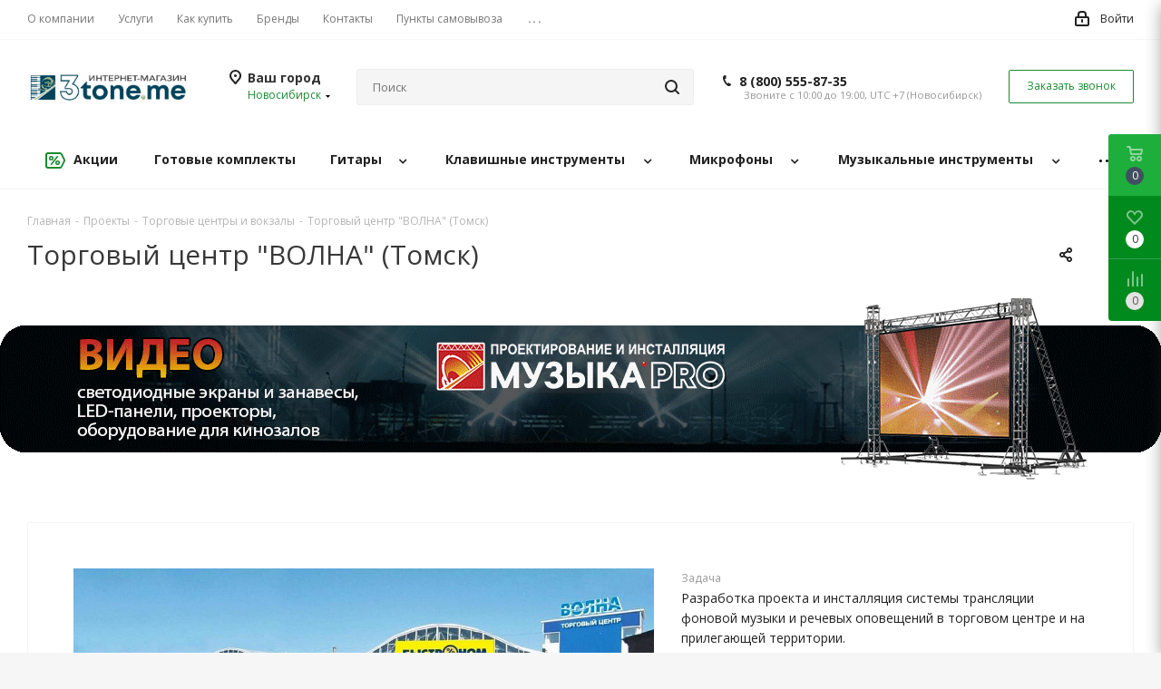

--- FILE ---
content_type: text/html; charset=UTF-8
request_url: https://3tone.me/projects/malls-terminals/t%D1%81-volna-tomsk/
body_size: 52100
content:
<!DOCTYPE html>
<html xmlns="http://www.w3.org/1999/xhtml" xml:lang="ru" lang="ru" >
<head>
	<title>Торговый центр &quot;ВОЛНА&quot; (Томск)</title>
	<meta name="viewport" content="initial-scale=1.0, width=device-width" />
	<meta name="HandheldFriendly" content="true" />
	<meta name="yes" content="yes" />
	<meta name="apple-mobile-web-app-status-bar-style" content="black" />
	<meta name="SKYPE_TOOLBAR" content="SKYPE_TOOLBAR_PARSER_COMPATIBLE" />
	<meta http-equiv="Content-Type" content="text/html; charset=UTF-8" />
<meta name="keywords" content="интернет-магазин, заказать, купить" />
<meta name="description" content="Интернет-магазин" />
<script data-skip-moving="true">(function(w, d, n) {var cl = "bx-core";var ht = d.documentElement;var htc = ht ? ht.className : undefined;if (htc === undefined || htc.indexOf(cl) !== -1){return;}var ua = n.userAgent;if (/(iPad;)|(iPhone;)/i.test(ua)){cl += " bx-ios";}else if (/Windows/i.test(ua)){cl += ' bx-win';}else if (/Macintosh/i.test(ua)){cl += " bx-mac";}else if (/Linux/i.test(ua) && !/Android/i.test(ua)){cl += " bx-linux";}else if (/Android/i.test(ua)){cl += " bx-android";}cl += (/(ipad|iphone|android|mobile|touch)/i.test(ua) ? " bx-touch" : " bx-no-touch");cl += w.devicePixelRatio && w.devicePixelRatio >= 2? " bx-retina": " bx-no-retina";if (/AppleWebKit/.test(ua)){cl += " bx-chrome";}else if (/Opera/.test(ua)){cl += " bx-opera";}else if (/Firefox/.test(ua)){cl += " bx-firefox";}ht.className = htc ? htc + " " + cl : cl;})(window, document, navigator);</script>


<link href="https://fonts.googleapis.com/css?family=Open+Sans:300italic,400italic,600italic,700italic,800italic,400,300,500,600,700,800&subset=latin,cyrillic-ext"  rel="stylesheet" />
<link href="/bitrix/css/aspro.next/notice.min.css?17387713862906"  rel="stylesheet" />
<link href="/bitrix/cache/css/s1/aspro_next/page_3337af778104d4f96c25b718066798d0/page_3337af778104d4f96c25b718066798d0_v1.css?176551940752969"  rel="stylesheet" />
<link href="/bitrix/cache/css/s1/aspro_next/template_cc5b5230cd85137fa827c776e80e1d45/template_cc5b5230cd85137fa827c776e80e1d45_v1.css?17655189581143911"  data-template-style="true" rel="stylesheet" />




<script type="extension/settings" data-extension="currency.currency-core">{"region":"ru"}</script>



<link rel="shortcut icon" href="/favicon.png" type="image/png" />
<link rel="apple-touch-icon" sizes="180x180" href="/upload/CNext/a7e/a7eafeb057a42e2474df7fa1e07ac9b7.png" />
<style>html {--border-radius:8px;--theme-base-color:#188b30;--theme-base-color-hue:133;--theme-base-color-saturation:71%;--theme-base-color-lightness:32%;--theme-base-opacity-color:#188b301a;--theme-more-color:#188b30;--theme-more-color-hue:133;--theme-more-color-saturation:71%;--theme-more-color-lightness:32%;--theme-lightness-hover-diff:6%;}</style>
<link rel="alternate" type="application/rss+xml" title="rss" href="/projects/rss/" />
<meta property="og:description" content="В
апреле 2013 года наши специалисты произвели звуковую подготовку помещений в торговом центре «ВОЛНА» (г. Томск)." />
<meta property="og:image" content="https://3tone.me:443/upload/iblock/63a/63aed2ec34d818a1bc9c69d8c324b3d4.jpg" />
<link rel="image_src" href="https://3tone.me:443/upload/iblock/63a/63aed2ec34d818a1bc9c69d8c324b3d4.jpg"  />
<meta property="og:title" content="Торговый центр &quot;ВОЛНА&quot; (Томск)" />
<meta property="og:type" content="website" />
<meta property="og:url" content="https://3tone.me:443/projects/malls-terminals/t%D1%81-volna-tomsk/" />



		<!-- Global site tag (gtag.js) - Google Analytics -->
	</head>
<body class="site_s1 fill_bg_y " id="main">
	<div id="panel"></div>
	
	
				<!--'start_frame_cache_basketitems-component-block'-->												<div id="ajax_basket"></div>
					<!--'end_frame_cache_basketitems-component-block'-->						
		
					
	<div class="wrapper1  header_bglight basket_fly fly2 basket_fill_COLOR side_LEFT catalog_icons_N banner_auto with_fast_view mheader-v1 header-v2 regions_Y fill_Y footer-v1 front-vindex1 mfixed_Y mfixed_view_always title-v1 with_phones ce_cmp store_LIST_AMOUNT">
		


		<div class="header_wrap visible-lg visible-md title-v1">
			<header id="header">
				<div class="top-block top-block-v1">
	<div class="maxwidth-theme">
		<div class="row">
			<div class="col-md-6">
					<ul class="menu topest">
					<li  >
				<a href="/about/"><span>О компании</span></a>
			</li>
					<li  >
				<a href="/services/"><span>Услуги</span></a>
			</li>
					<li  >
				<a href="/help/"><span>Как купить</span></a>
			</li>
					<li  >
				<a href="/info/brands/"><span>Бренды</span></a>
			</li>
					<li  >
				<a href="/contacts/"><span>Контакты</span></a>
			</li>
					<li  >
				<a href="/contacts/stores/"><span>Пункты самовывоза</span></a>
			</li>
					<li  class="current" >
				<a href="/projects/"><span>Проекты</span></a>
			</li>
					<li  >
				<a href="/company/vacancy/"><span>Вакансии</span></a>
			</li>
				<li class="more hidden">
			<span>...</span>
			<ul class="dropdown"></ul>
		</li>
	</ul>
			</div>
			<div class="top-block-item pull-right show-fixed top-ctrl">
				<div class="personal_wrap">
					<div class="personal top login twosmallfont">
								
		<!--'start_frame_cache_header-auth-block1'-->							<!-- noindex --><a rel="nofollow" title="Мой кабинет" class="personal-link dark-color animate-load" data-event="jqm" data-param-type="auth" data-param-backurl="/projects/malls-terminals/tс-volna-tomsk/" data-name="auth" href="/personal/"><i class="svg inline  svg-inline-cabinet" aria-hidden="true" title="Мой кабинет"><svg xmlns="http://www.w3.org/2000/svg" width="16" height="17" viewBox="0 0 16 17">
  <defs>
    <style>
      .loccls-1 {
        fill: #222;
        fill-rule: evenodd;
      }
    </style>
  </defs>
  <path class="loccls-1" d="M14,17H2a2,2,0,0,1-2-2V8A2,2,0,0,1,2,6H3V4A4,4,0,0,1,7,0H9a4,4,0,0,1,4,4V6h1a2,2,0,0,1,2,2v7A2,2,0,0,1,14,17ZM11,4A2,2,0,0,0,9,2H7A2,2,0,0,0,5,4V6h6V4Zm3,4H2v7H14V8ZM8,9a1,1,0,0,1,1,1v2a1,1,0,0,1-2,0V10A1,1,0,0,1,8,9Z"/>
</svg>
</i><span class="wrap"><span class="name">Войти</span></span></a><!-- /noindex -->									<!--'end_frame_cache_header-auth-block1'-->						</div>
				</div>
			</div>
					</div>
	</div>
</div>
<div class="header-v3 header-wrapper">
	<div class="logo_and_menu-row">
		<div class="logo-row">
			<div class="maxwidth-theme">
				<div class="row">
					<div class="logo-block col-md-2 col-sm-3">
						<div class="logo colored">
							<a href="/"><img src="/upload/CNext/d05/d055abb7794c968ed4a27de13897aa7e.png" alt="Музыкальный интернет-магазин 3tone.me" title="Музыкальный интернет-магазин 3tone.me" data-src="" /></a>						</div>
					</div>
											<div class="inline-block pull-left">
							<div class="top-description">
								<!--'start_frame_cache_header-regionality-block'-->					<div class="region_wrapper">
			<div class="city_title">Ваш город</div>
			<div class="js_city_chooser colored" data-event="jqm" data-name="city_chooser" data-param-url="%2Fprojects%2Fmalls-terminals%2Ft%D1%81-volna-tomsk%2F" data-param-form_id="city_chooser">
				<span>Новосибирск</span><span class="arrow"><i></i></span>
			</div>
					</div>
	<!--'end_frame_cache_header-regionality-block'-->							</div>
						</div>
										<div class="pull-left search_wrap wide_search">
						<div class="search-block inner-table-block">
											<div class="search-wrapper">
				<div id="title-search_fixed">
					<form action="/catalog/" class="search">
						<div class="search-input-div">
							<input class="search-input" id="title-search-input_fixed" type="text" name="q" value="" placeholder="Поиск" size="20" maxlength="50" autocomplete="off" />
						</div>
						<div class="search-button-div">
							<button class="btn btn-search" type="submit" name="s" value="Найти"><i class="svg svg-search svg-black"></i></button>
							<span class="close-block inline-search-hide"><span class="svg svg-close close-icons"></span></span>
						</div>
					</form>
				</div>
			</div>
							</div>
					</div>
											<div class="pull-right block-link">
							<div class="phone-block with_btn">
																	<div class="inner-table-block">
										<!--'start_frame_cache_common-phones-block-0'-->
	<div class="phone">
		<i class="svg svg-phone"></i>
		<a class="phone-block__item-link" rel="nofollow" href="tel:88005558735">
			8 (800) 555-87-35		</a>
					<div class="dropdown scrollbar">
				<div class="wrap">
											<div class="phone-block__item">
							<a class="phone-block__item-inner phone-block__item-link" rel="nofollow" href="tel:88005558735">
								<span class="phone-block__item-text">
									8 (800) 555-87-35									
																	</span>

															</a>
						</div>
									</div>
			</div>
			</div>
<!--'end_frame_cache_common-phones-block-0'-->										<div class="schedule">
											Звоните с 10:00 до 19:00, UTC +7 (Новосибирск)										</div>
									</div>
																									<div class="inner-table-block">
										<span class="callback-block animate-load twosmallfont colored  white btn-default btn" data-event="jqm" data-param-form_id="CALLBACK" data-name="callback">Заказать звонок</span>
									</div>
															</div>
						</div>
										<div class="pull-right block-link">
																</div>
				</div>
			</div>
		</div>	</div>
	<div class="menu-row middle-block bglight">
		<div class="maxwidth-theme">
			<div class="row">
				<div class="col-md-12">
					<div class="menu-only">
						<nav class="mega-menu sliced">
								<div class="table-menu">
		<table>
			<tr>
														<td class="menu-item unvisible   icon sale_icon  ">
						<div class="wrap">
							<a class="" href="/sale/">
								<div>
																			<i class="svg inline  svg-inline-sale" aria-hidden="true" ><svg id="sale.svg" xmlns="http://www.w3.org/2000/svg" width="22" height="18" viewBox="0 0 22 18">
  <defs>
    <style>
      .cls-1 {
        fill: #fff;
        fill-rule: evenodd;
      }
    </style>
  </defs>
  <path id="Shape" class="cls-1" d="M21.762,7.877a2.765,2.765,0,0,1,0,2.185l-2.935,5.905A2.99,2.99,0,0,1,16,18H3a3,3,0,0,1-3-3V3A3,3,0,0,1,3,0H16a2.989,2.989,0,0,1,2.654,1.63v0L18.676,1.67c0.034,0.068.072,0.132,0.1,0.2Zm-1.946,1.94-2.728,5.463a0.737,0.737,0,0,1-.211.267,0.982,0.982,0,0,1-.815.453H3a1,1,0,0,1-1-1V3A1,1,0,0,1,3,2H16.063a0.982,0.982,0,0,1,.772.389,0.645,0.645,0,0,1,.253.283l2.728,5.463A2.119,2.119,0,0,1,19.816,9.817ZM5.891,12.907l6.7-8.568a0.816,0.816,0,1,1,1.413.816L7.3,13.723A0.816,0.816,0,1,1,5.891,12.907ZM6.5,4A2.5,2.5,0,1,1,4,6.5,2.5,2.5,0,0,1,6.5,4Zm0,1.563a0.937,0.937,0,1,1-.937.937A0.937,0.937,0,0,1,6.5,5.562ZM13.5,9A2.5,2.5,0,1,1,11,11.5,2.5,2.5,0,0,1,13.5,9Zm0,1.563a0.938,0.938,0,1,1-.937.937A0.938,0.938,0,0,1,13.5,10.562Z"/>
</svg>
</i>																		Акции									<div class="line-wrapper"><span class="line"></span></div>
								</div>
							</a>
													</div>
					</td>
														<td class="menu-item unvisible     ">
						<div class="wrap">
							<a class="" href="/muzykalnye-komplekty/">
								<div>
																		Готовые комплекты									<div class="line-wrapper"><span class="line"></span></div>
								</div>
							</a>
													</div>
					</td>
														<td class="menu-item unvisible dropdown wide_menu   ">
						<div class="wrap">
							<a class="dropdown-toggle" href="/catalog/gitary/">
								<div>
																		Гитары										<div class="line-wrapper"><span class="line"></span></div>
								</div>
							</a>
															<span class="tail"></span>
								<div class="dropdown-menu">
									<ul class="menu-wrapper">
																																<li class="  has_img">
																										<a href="" title="">
															<div class="menu_img"><img src="/upload/resize_cache/iblock/748/60_60_1/748afb7a8efa60909256e5d43ad0da3a.png" alt="" title="" /></div>
														</a>
																																					<a href="/catalog/gitary/akusticheskie_gitary/" title="Акустические гитары с металлическими струнами"><span class="name">Акустические гитары с металлическими струнами</span></a>
																							</li>
																																<li class="  has_img">
																										<a href="" title="">
															<div class="menu_img"><img src="/upload/resize_cache/iblock/d05/60_60_1/d05bf483755daf05dfd0d05981d992b3.png" alt="" title="" /></div>
														</a>
																																					<a href="/catalog/gitary/klassicheskie_gitary/" title="Классические гитары с нейлоновыми струнами"><span class="name">Классические гитары с нейлоновыми струнами</span></a>
																							</li>
																																<li class="  has_img">
																										<a href="" title="">
															<div class="menu_img"><img src="/upload/resize_cache/iblock/2df/60_60_1/2df3a92595edf4246616e9ae6cdc5983.png" alt="" title="" /></div>
														</a>
																																					<a href="/catalog/gitary/ukulele_gavayskie_gitary/" title="Укулеле (Гавайские гитары) и гиталеле"><span class="name">Укулеле (Гавайские гитары) и гиталеле</span></a>
																							</li>
																																<li class="  has_img">
																										<a href="" title="">
															<div class="menu_img"><img src="/upload/resize_cache/iblock/f1d/60_60_1/f1d9c473c2ecae8078015f129aace9a9.png" alt="" title="" /></div>
														</a>
																																					<a href="/catalog/gitary/elektrogitary/" title="Электрогитары"><span class="name">Электрогитары</span></a>
																							</li>
																																<li class="  has_img">
																										<a href="" title="">
															<div class="menu_img"><img src="/upload/resize_cache/iblock/91e/60_60_1/91e5ea4cfd7ec866c7a11824316a0017.jpg" alt="" title="" /></div>
														</a>
																																					<a href="/catalog/gitary/bas_gitary/" title="Бас-гитары"><span class="name">Бас-гитары</span></a>
																							</li>
																																<li class="  has_img">
																										<a href="" title="">
															<div class="menu_img"><img src="/upload/resize_cache/iblock/8c0/60_60_1/8c09e63774c450a1e2f9640edb488050.png" alt="" title="" /></div>
														</a>
																																					<a href="/catalog/gitary/gitary_proizvodstva_rossii/" title="Гитары производства России"><span class="name">Гитары производства России</span></a>
																							</li>
																																<li class="  has_img">
																										<a href="" title="">
															<div class="menu_img"><img src="/upload/resize_cache/iblock/98f/60_60_1/98f9231017482cabe8f5a5c8d168dbc3.png" alt="" title="" /></div>
														</a>
																																					<a href="/catalog/gitary/gitarnoe_oborudovanie/" title="Гитарное оборудование"><span class="name">Гитарное оборудование</span></a>
																							</li>
																																<li class="  has_img">
																										<a href="" title="">
															<div class="menu_img"><img src="/upload/resize_cache/iblock/3fb/60_60_1/3fb7259e8cfb08c2014e904dd02c1b30.png" alt="" title="" /></div>
														</a>
																																					<a href="/catalog/gitary/komplektuyushchie_dlya_gitar/" title="Комплектующие и аксессуары для гитар"><span class="name">Комплектующие и аксессуары для гитар</span></a>
																							</li>
																			</ul>
								</div>
													</div>
					</td>
														<td class="menu-item unvisible dropdown wide_menu   ">
						<div class="wrap">
							<a class="dropdown-toggle" href="/catalog/klavishnye_muzykalnye_instrumenty/">
								<div>
																		Клавишные инструменты									<div class="line-wrapper"><span class="line"></span></div>
								</div>
							</a>
															<span class="tail"></span>
								<div class="dropdown-menu">
									<ul class="menu-wrapper">
																																<li class="  has_img">
																										<a href="" title="">
															<div class="menu_img"><img src="/upload/resize_cache/iblock/349/60_60_1/3491a23ac7774cf0f1ed723475a23fef.png" alt="" title="" /></div>
														</a>
																																					<a href="/catalog/klavishnye_muzykalnye_instrumenty/sintezatory/" title="Синтезаторы"><span class="name">Синтезаторы</span></a>
																							</li>
																																<li class="  has_img">
																										<a href="" title="">
															<div class="menu_img"><img src="/upload/resize_cache/iblock/a52/60_60_1/a526ae5dfe89af957aea972b4f7a8cd4.png" alt="" title="" /></div>
														</a>
																																					<a href="/catalog/klavishnye_muzykalnye_instrumenty/tsifrovye_pianino/" title="Цифровые пианино"><span class="name">Цифровые пианино</span></a>
																							</li>
																																<li class="  has_img">
																										<a href="" title="">
															<div class="menu_img"><img src="/upload/resize_cache/iblock/013/60_60_1/0134061245c4cec95876e188ef1e2b2a.png" alt="" title="" /></div>
														</a>
																																					<a href="/catalog/klavishnye_muzykalnye_instrumenty/midi_klaviatury/" title="Midi-клавиатуры"><span class="name">Midi-клавиатуры</span></a>
																							</li>
																																<li class="  has_img">
																										<a href="" title="">
															<div class="menu_img"><img src="/upload/resize_cache/iblock/561/60_60_1/5615aab4ff0d25d3f64cd6074c9e9fea.png" alt="" title="" /></div>
														</a>
																																					<a href="/catalog/klavishnye_muzykalnye_instrumenty/akusticheskie_klavishnye_instrumenty/" title="Акустические клавишные инструменты"><span class="name">Акустические клавишные инструменты</span></a>
																							</li>
																																<li class="  has_img">
																										<a href="" title="">
															<div class="menu_img"><img src="/upload/resize_cache/iblock/891/60_60_1/891019a198e3bf95f32b4ff7485600ff.png" alt="" title="" /></div>
														</a>
																																					<a href="/catalog/klavishnye_muzykalnye_instrumenty/komplektuyushchie/" title="Комплектующие для клавишных инструментов"><span class="name">Комплектующие для клавишных инструментов</span></a>
																							</li>
																			</ul>
								</div>
													</div>
					</td>
														<td class="menu-item unvisible dropdown wide_menu   ">
						<div class="wrap">
							<a class="dropdown-toggle" href="/catalog/mikrofony/">
								<div>
																		Микрофоны									<div class="line-wrapper"><span class="line"></span></div>
								</div>
							</a>
															<span class="tail"></span>
								<div class="dropdown-menu">
									<ul class="menu-wrapper">
																																<li class="  has_img">
																										<a href="" title="">
															<div class="menu_img"><img src="/upload/resize_cache/iblock/e17/60_60_1/e17d5aa899b606223d4b689f3bf9fa68.jpg" alt="" title="" /></div>
														</a>
																																					<a href="/catalog/mikrofony/vokalnye_mikrofony/" title="Микрофоны шнуровые"><span class="name">Микрофоны шнуровые</span></a>
																							</li>
																																<li class="  has_img">
																										<a href="" title="">
															<div class="menu_img"><img src="/upload/resize_cache/iblock/e9a/60_60_1/e9a41133b0ab449d3d95e255cc163415.png" alt="" title="" /></div>
														</a>
																																					<a href="/catalog/mikrofony/radiosistemy/" title="Микрофоны беспроводные (радиосистемы)"><span class="name">Микрофоны беспроводные (радиосистемы)</span></a>
																							</li>
																																<li class="  has_img">
																										<a href="" title="">
															<div class="menu_img"><img src="/upload/resize_cache/iblock/4f9/60_60_1/4f938a2a9c8fe56adce47ca7d8139a9e.png" alt="" title="" /></div>
														</a>
																																					<a href="/catalog/mikrofony/mikrofony_dlya_konferentsiy/" title="Микрофоны для конференций"><span class="name">Микрофоны для конференций</span></a>
																							</li>
																																<li class="  has_img">
																										<a href="" title="">
															<div class="menu_img"><img src="/upload/resize_cache/iblock/8c9/60_60_1/8c949f413cd9b06c1c986f824316add1.png" alt="" title="" /></div>
														</a>
																																					<a href="/catalog/mikrofony/stoyki_mikrofonnye/" title="Стойки микрофонные"><span class="name">Стойки микрофонные</span></a>
																							</li>
																																<li class="  has_img">
																										<a href="" title="">
															<div class="menu_img"><img src="/upload/resize_cache/iblock/156/60_60_1/15698aab36293a7b11fd1082c555b3cd.png" alt="" title="" /></div>
														</a>
																																					<a href="/catalog/mikrofony/predusiliteli/" title="Предусилители"><span class="name">Предусилители</span></a>
																							</li>
																																<li class="  has_img">
																										<a href="" title="">
															<div class="menu_img"><img src="/upload/resize_cache/iblock/b12/60_60_1/b12190c7aa5da8137a05fe56da31f821.png" alt="" title="" /></div>
														</a>
																																					<a href="/catalog/mikrofony/aksessuary_i_komplektuyushchie_dlya_mikrofonov/" title="Аксессуары и комплектующие для микрофонов"><span class="name">Аксессуары и комплектующие для микрофонов</span></a>
																							</li>
																			</ul>
								</div>
													</div>
					</td>
														<td class="menu-item unvisible dropdown wide_menu   ">
						<div class="wrap">
							<a class="dropdown-toggle" href="/catalog/muzykalnye_instrumenty/">
								<div>
																		Музыкальные инструменты									<div class="line-wrapper"><span class="line"></span></div>
								</div>
							</a>
															<span class="tail"></span>
								<div class="dropdown-menu">
									<ul class="menu-wrapper">
																																<li class="  has_img">
																										<a href="" title="">
															<div class="menu_img"><img src="/upload/resize_cache/iblock/09f/60_60_1/09f2d1994139c394d36cd6bbbaa80872.png" alt="" title="" /></div>
														</a>
																																					<a href="/catalog/muzykalnye_instrumenty/akkordeony_bayany_garmoni/" title="Аккордеоны, баяны, гармони"><span class="name">Аккордеоны, баяны, гармони</span></a>
																							</li>
																																<li class="  has_img">
																										<a href="" title="">
															<div class="menu_img"><img src="/upload/resize_cache/iblock/461/60_60_1/461de5ceecb841e45bfa26304f21ecc3.png" alt="" title="" /></div>
														</a>
																																					<a href="/catalog/muzykalnye_instrumenty/dukhovye_instrumenty/" title="Духовые инструменты"><span class="name">Духовые инструменты</span></a>
																							</li>
																																<li class="  has_img">
																										<a href="" title="">
															<div class="menu_img"><img src="/upload/resize_cache/iblock/584/60_60_1/584cb32839c0370640323d051e571f2d.png" alt="" title="" /></div>
														</a>
																																					<a href="/catalog/muzykalnye_instrumenty/narodnye_instrumenty/" title="Народные инструменты"><span class="name">Народные инструменты</span></a>
																							</li>
																																<li class="  has_img">
																										<a href="" title="">
															<div class="menu_img"><img src="/upload/resize_cache/iblock/0f5/60_60_1/0f56cffc4483e3973068ece2d83e203b.png" alt="" title="" /></div>
														</a>
																																					<a href="/catalog/muzykalnye_instrumenty/smychkovye_instrumenty/" title="Смычковые инструменты"><span class="name">Смычковые инструменты</span></a>
																							</li>
																																<li class="  has_img">
																										<a href="" title="">
															<div class="menu_img"><img src="/upload/resize_cache/iblock/8b9/60_60_1/8b95e2cd9876c80cdb1bc2af2e0fa89f.png" alt="" title="" /></div>
														</a>
																																					<a href="/catalog/muzykalnye_instrumenty/udarnye_ustanovki_barabany_tarelki/" title="Ударные инструменты"><span class="name">Ударные инструменты</span></a>
																							</li>
																																<li class="  has_img">
																										<a href="" title="">
															<div class="menu_img"><img src="/upload/resize_cache/iblock/fcb/60_60_1/fcb4bf9ca099760e80605f85f8279489.png" alt="" title="" /></div>
														</a>
																																					<a href="/catalog/muzykalnye_instrumenty/shumovye_perkussiya_i_prochie/" title="Шумовые, перкуссия и прочие"><span class="name">Шумовые, перкуссия и прочие</span></a>
																							</li>
																																<li class="  has_img">
																										<a href="" title="">
															<div class="menu_img"><img src="/upload/resize_cache/iblock/cdc/60_60_1/cdc52ec7d16d4e27a780c7288a91bbef.png" alt="" title="" /></div>
														</a>
																																					<a href="/catalog/muzykalnye_instrumenty/muzykalnye_komplektuyushchie/" title="Комплектующие для музыкальных инструментов"><span class="name">Комплектующие для музыкальных инструментов</span></a>
																							</li>
																			</ul>
								</div>
													</div>
					</td>
														<td class="menu-item unvisible dropdown wide_menu   ">
						<div class="wrap">
							<a class="dropdown-toggle" href="/catalog/kommutatsiya_dlya_muzykalnogo_oborudovaniya/">
								<div>
																		Коммутация									<div class="line-wrapper"><span class="line"></span></div>
								</div>
							</a>
															<span class="tail"></span>
								<div class="dropdown-menu">
									<ul class="menu-wrapper">
																																<li class="  has_img">
																										<a href="" title="">
															<div class="menu_img"><img src="/upload/resize_cache/iblock/336/60_60_1/336de157968c60165d57d5d8f446b2d8.png" alt="" title="" /></div>
														</a>
																																					<a href="/catalog/kommutatsiya_dlya_muzykalnogo_oborudovaniya/shnury_dlya_akusticheskikh_sistem/" title="Шнуры (готовые)"><span class="name">Шнуры (готовые)</span></a>
																							</li>
																																<li class="  has_img">
																										<a href="" title="">
															<div class="menu_img"><img src="/upload/resize_cache/iblock/e73/60_60_1/e73868d503415bc6359bbd4e9d1caba3.png" alt="" title="" /></div>
														</a>
																																					<a href="/catalog/kommutatsiya_dlya_muzykalnogo_oborudovaniya/akusticheskiy_kabel/" title="Кабели (в бухтах)"><span class="name">Кабели (в бухтах)</span></a>
																							</li>
																																<li class="  has_img">
																										<a href="" title="">
															<div class="menu_img"><img src="/upload/resize_cache/iblock/773/60_60_1/7736a78a1c62edb888d08b07a67a41ca.png" alt="" title="" /></div>
														</a>
																																					<a href="/catalog/kommutatsiya_dlya_muzykalnogo_oborudovaniya/razemy_i_perekhodniki/" title="Разъемы и переходники"><span class="name">Разъемы и переходники</span></a>
																							</li>
																																<li class="  has_img">
																										<a href="" title="">
															<div class="menu_img"><img src="/upload/resize_cache/iblock/ca9/60_60_1/ca9de093b0eb91a1747059d56fec9867.png" alt="" title="" /></div>
														</a>
																																					<a href="/catalog/kommutatsiya_dlya_muzykalnogo_oborudovaniya/multikory/" title="Мультикоры"><span class="name">Мультикоры</span></a>
																							</li>
																																<li class="  has_img">
																										<a href="" title="">
															<div class="menu_img"><img src="/upload/resize_cache/iblock/f40/60_60_1/f401e6d33d8f66ac6ec8f48805345389.png" alt="" title="" /></div>
														</a>
																																					<a href="/catalog/kommutatsiya_dlya_muzykalnogo_oborudovaniya/prochaya_kommutatsiya/" title="Прочая коммутация"><span class="name">Прочая коммутация</span></a>
																							</li>
																			</ul>
								</div>
													</div>
					</td>
														<td class="menu-item unvisible dropdown wide_menu   ">
						<div class="wrap">
							<a class="dropdown-toggle" href="/catalog/zvukovoe_oborudovanie/">
								<div>
																		Звуковое оборудование									<div class="line-wrapper"><span class="line"></span></div>
								</div>
							</a>
															<span class="tail"></span>
								<div class="dropdown-menu">
									<ul class="menu-wrapper">
																																<li class="  has_img">
																										<a href="" title="">
															<div class="menu_img"><img src="/upload/resize_cache/iblock/d3d/60_60_1/d3df074cc0ba0eab76fd43211bf720b6.png" alt="" title="" /></div>
														</a>
																																					<a href="/catalog/zvukovoe_oborudovanie/akustika/" title="Акустика"><span class="name">Акустика</span></a>
																							</li>
																																<li class="  has_img">
																										<a href="" title="">
															<div class="menu_img"><img src="/upload/resize_cache/iblock/31c/60_60_1/31c8f330af4c2046df83b13d7872bf51.png" alt="" title="" /></div>
														</a>
																																					<a href="/catalog/zvukovoe_oborudovanie/usiliteli/" title="Усилители"><span class="name">Усилители</span></a>
																							</li>
																																<li class="  has_img">
																										<a href="" title="">
															<div class="menu_img"><img src="/upload/resize_cache/iblock/ca9/60_60_1/ca9bfda1cde14a0e87341c5743390f70.png" alt="" title="" /></div>
														</a>
																																					<a href="/catalog/zvukovoe_oborudovanie/mikshernye_pulty/" title="Микшерные пульты"><span class="name">Микшерные пульты</span></a>
																							</li>
																																<li class="  has_img">
																										<a href="" title="">
															<div class="menu_img"><img src="/upload/resize_cache/iblock/b3d/60_60_1/j7wvapklps5nodaqp8foqgifk5biltgi.png" alt="" title="" /></div>
														</a>
																																					<a href="/catalog/zvukovoe_oborudovanie/sistemy_personalnogo_monitoringa/" title="Системы персонального мониторинга"><span class="name">Системы персонального мониторинга</span></a>
																							</li>
																																<li class="  has_img">
																										<a href="" title="">
															<div class="menu_img"><img src="/upload/resize_cache/iblock/1a4/60_60_1/1a485523822b4dbfa35a3f2f814fa952.png" alt="" title="" /></div>
														</a>
																																					<a href="/catalog/zvukovoe_oborudovanie/zvukousilitelnye_komplekty/" title="Звукоусилительные комплекты"><span class="name">Звукоусилительные комплекты</span></a>
																							</li>
																																<li class="  has_img">
																										<a href="" title="">
															<div class="menu_img"><img src="/upload/resize_cache/iblock/1e8/60_60_1/5ko79e3614yqon1rtn1ifd4uun0199x4.png" alt="" title="" /></div>
														</a>
																																					<a href="/catalog/zvukovoe_oborudovanie/oborudovanie_dlya_konferentsiy_i_prezentatsiy/" title="Оборудование для конференций и презентаций"><span class="name">Оборудование для конференций и презентаций</span></a>
																							</li>
																																<li class="  has_img">
																										<a href="" title="">
															<div class="menu_img"><img src="/upload/resize_cache/iblock/a45/60_60_1/lokignmuzc1ihpt7m4qxulfioacphn3u.jpg" alt="" title="" /></div>
														</a>
																																					<a href="/catalog/zvukovoe_oborudovanie/ekskursionnoe_oborudovanie/" title="Экскурсионное оборудование"><span class="name">Экскурсионное оборудование</span></a>
																							</li>
																																<li class="  has_img">
																										<a href="" title="">
															<div class="menu_img"><img src="/upload/resize_cache/iblock/e0f/60_60_1/e0f831e5e6129499b8ca3b0713531a29.png" alt="" title="" /></div>
														</a>
																																					<a href="/catalog/zvukovoe_oborudovanie/karaoke_sistemy/" title="Караоке-системы"><span class="name">Караоке-системы</span></a>
																							</li>
																																<li class="  has_img">
																										<a href="" title="">
															<div class="menu_img"><img src="/upload/resize_cache/iblock/b8a/60_60_1/b8a4c5c607e57763887a7a7817b15d1b.png" alt="" title="" /></div>
														</a>
																																					<a href="/catalog/zvukovoe_oborudovanie/aksessuary_i_zapchasti_dlya_akusticheskikh_sistem/" title="Комплектующие для звукового оборудования"><span class="name">Комплектующие для звукового оборудования</span></a>
																							</li>
																			</ul>
								</div>
													</div>
					</td>
														<td class="menu-item unvisible dropdown wide_menu   ">
						<div class="wrap">
							<a class="dropdown-toggle" href="/catalog/studiynoe_oborudovanie/">
								<div>
																		Студийное оборудование									<div class="line-wrapper"><span class="line"></span></div>
								</div>
							</a>
															<span class="tail"></span>
								<div class="dropdown-menu">
									<ul class="menu-wrapper">
																																<li class="  has_img">
																										<a href="" title="">
															<div class="menu_img"><img src="/upload/resize_cache/iblock/e1c/60_60_1/e1c051f6996a23b1167f5544a1c5aaeb.png" alt="" title="" /></div>
														</a>
																																					<a href="/catalog/studiynoe_oborudovanie/zvukovye_karty/" title="Звуковые карты, портостудии, рекордеры"><span class="name">Звуковые карты, портостудии, рекордеры</span></a>
																							</li>
																																<li class="  has_img">
																										<a href="" title="">
															<div class="menu_img"><img src="/upload/resize_cache/iblock/368/60_60_1/3689949578fe674fa12c504e683766ff.png" alt="" title="" /></div>
														</a>
																																					<a href="/catalog/studiynoe_oborudovanie/monitory_studiynye_1/" title="Студийные мониторы"><span class="name">Студийные мониторы</span></a>
																							</li>
																																<li class="  has_img">
																										<a href="" title="">
															<div class="menu_img"><img src="/upload/resize_cache/iblock/f21/60_60_1/f21f7a1066e324a1006cb764ea58960b.jpg" alt="" title="" /></div>
														</a>
																																					<a href="/catalog/studiynoe_oborudovanie/naushniki/" title="Наушники и аксессуары"><span class="name">Наушники и аксессуары</span></a>
																							</li>
																																<li class="  has_img">
																										<a href="" title="">
															<div class="menu_img"><img src="/upload/resize_cache/iblock/d01/60_60_1/d0147eb9ed058dec9540205875a6229b.png" alt="" title="" /></div>
														</a>
																																					<a href="/catalog/studiynoe_oborudovanie/mikshery_passivnye_1/" title="Микшеры"><span class="name">Микшеры</span></a>
																							</li>
																																<li class="  has_img">
																										<a href="" title="">
															<div class="menu_img"><img src="/upload/resize_cache/iblock/7b0/60_60_1/7b0f5ee7d0c2c7416dcfcc9d3355fd6c.png" alt="" title="" /></div>
														</a>
																																					<a href="/catalog/studiynoe_oborudovanie/kompressory_i_krossovery/" title="Приборы обработки звука"><span class="name">Приборы обработки звука</span></a>
																							</li>
																																<li class="  has_img">
																										<a href="" title="">
															<div class="menu_img"><img src="/upload/resize_cache/iblock/04b/60_60_1/04b54e56aaa871fcfd0eb391e2e3a146.png" alt="" title="" /></div>
														</a>
																																					<a href="/catalog/studiynoe_oborudovanie/direkt_boksy/" title="Директ-боксы"><span class="name">Директ-боксы</span></a>
																							</li>
																																<li class="  has_img">
																										<a href="" title="">
															<div class="menu_img"><img src="/upload/resize_cache/iblock/4a8/60_60_1/4a849493e9957679dcdc138644dc19b2.png" alt="" title="" /></div>
														</a>
																																					<a href="/catalog/studiynoe_oborudovanie/studiynye_aksessuary/" title="Комплектующие для студийного оборудования"><span class="name">Комплектующие для студийного оборудования</span></a>
																							</li>
																																<li class="  has_img">
																										<a href="" title="">
															<div class="menu_img"><img src="/upload/resize_cache/iblock/ab1/60_60_1/ab1f0add8f46f04d4c4954cc7257e112.png" alt="" title="" /></div>
														</a>
																																					<a href="/catalog/studiynoe_oborudovanie/zvukoizolyatsiya_i_zvukopogloshchenie/" title="Звукоизоляция и звукопоглощение"><span class="name">Звукоизоляция и звукопоглощение</span></a>
																							</li>
																			</ul>
								</div>
													</div>
					</td>
														<td class="menu-item unvisible dropdown wide_menu   ">
						<div class="wrap">
							<a class="dropdown-toggle" href="/catalog/dj_oborudovanie/">
								<div>
																		Оборудование и аксессуары для Ди-Джеев									<div class="line-wrapper"><span class="line"></span></div>
								</div>
							</a>
															<span class="tail"></span>
								<div class="dropdown-menu">
									<ul class="menu-wrapper">
																																<li class="  has_img">
																										<a href="" title="">
															<div class="menu_img"><img src="/upload/resize_cache/iblock/265/60_60_1/26589029a76bda7e72c8a03f0e59c756.png" alt="" title="" /></div>
														</a>
																																					<a href="/catalog/dj_oborudovanie/proigryvateli_vinilovykh_diskov/" title="Звуковоспроизводящее оборудование"><span class="name">Звуковоспроизводящее оборудование</span></a>
																							</li>
																																<li class="  has_img">
																										<a href="" title="">
															<div class="menu_img"><img src="/upload/resize_cache/iblock/d6f/60_60_1/d6f6edcca84e05e99dc47c39cbd82be5.png" alt="" title="" /></div>
														</a>
																																					<a href="/catalog/dj_oborudovanie/kontrollery/" title="DJ-оборудование и аксессуары"><span class="name">DJ-оборудование и аксессуары</span></a>
																							</li>
																																<li class="  has_img">
																										<a href="" title="">
															<div class="menu_img"><img src="/upload/resize_cache/iblock/48e/60_60_1/48e3061b5d986142f775d3fb0092a10e.png" alt="" title="" /></div>
														</a>
																																					<a href="/catalog/dj_oborudovanie/professionalnye_naushniki_dlya_didzheev/" title="Наушники и аксессуары для DJ"><span class="name">Наушники и аксессуары для DJ</span></a>
																							</li>
																			</ul>
								</div>
													</div>
					</td>
														<td class="menu-item unvisible dropdown wide_menu   ">
						<div class="wrap">
							<a class="dropdown-toggle" href="/catalog/svet_i_effekty/">
								<div>
																		Световое оборудование и эффекты									<div class="line-wrapper"><span class="line"></span></div>
								</div>
							</a>
															<span class="tail"></span>
								<div class="dropdown-menu">
									<ul class="menu-wrapper">
																																<li class="  has_img">
																										<a href="" title="">
															<div class="menu_img"><img src="/upload/resize_cache/iblock/047/60_60_1/0470b6b664fd6679236c0601c2201324.png" alt="" title="" /></div>
														</a>
																																					<a href="/catalog/svet_i_effekty/svetovye_pribory/" title="Световые приборы"><span class="name">Световые приборы</span></a>
																							</li>
																																<li class="  has_img">
																										<a href="" title="">
															<div class="menu_img"><img src="/upload/resize_cache/iblock/832/60_60_1/832f37672a2541fbf9d57f009f875fa6.png" alt="" title="" /></div>
														</a>
																																					<a href="/catalog/svet_i_effekty/generatory_effektov/" title="Генераторы эффектов"><span class="name">Генераторы эффектов</span></a>
																							</li>
																																<li class="  has_img">
																										<a href="" title="">
															<div class="menu_img"><img src="/upload/resize_cache/iblock/4c2/60_60_1/4c25265d6875cc072b45063c8f513c72.png" alt="" title="" /></div>
														</a>
																																					<a href="/catalog/svet_i_effekty/zerkalnye_shary/" title="Зеркальные шары"><span class="name">Зеркальные шары</span></a>
																							</li>
																																<li class="  has_img">
																										<a href="" title="">
															<div class="menu_img"><img src="/upload/resize_cache/iblock/aca/60_60_1/acab73f0aa84d9dc54c7cd38ad3dce05.png" alt="" title="" /></div>
														</a>
																																					<a href="/catalog/svet_i_effekty/led_ekrany/" title="LED экраны, кулисы, напольные покрытия"><span class="name">LED экраны, кулисы, напольные покрытия</span></a>
																							</li>
																																<li class="  has_img">
																										<a href="" title="">
															<div class="menu_img"><img src="/upload/resize_cache/iblock/c43/60_60_1/c431283c1f7930b238afb1b9480905ae.png" alt="" title="" /></div>
														</a>
																																					<a href="/catalog/svet_i_effekty/stoyki_i_aksessuary/" title="Стойки и аксессуары"><span class="name">Стойки и аксессуары</span></a>
																							</li>
																																<li class="  has_img">
																										<a href="" title="">
															<div class="menu_img"><img src="/upload/resize_cache/iblock/1db/60_60_1/1dbcbd681d258c518df31002b30efd20.png" alt="" title="" /></div>
														</a>
																																					<a href="/catalog/svet_i_effekty/sistemy_upravleniya_svetom_i_effektami/" title="Системы управления светом и эффектами"><span class="name">Системы управления светом и эффектами</span></a>
																							</li>
																			</ul>
								</div>
													</div>
					</td>
														<td class="menu-item unvisible dropdown wide_menu   ">
						<div class="wrap">
							<a class="dropdown-toggle" href="/catalog/videooborudovanie/">
								<div>
																		Видеооборудование									<div class="line-wrapper"><span class="line"></span></div>
								</div>
							</a>
															<span class="tail"></span>
								<div class="dropdown-menu">
									<ul class="menu-wrapper">
																																<li class="  has_img">
																										<a href="" title="">
															<div class="menu_img"><img src="/upload/resize_cache/iblock/945/60_60_1/945c2f264972edeaa52e5a99b225de11.png" alt="" title="" /></div>
														</a>
																																					<a href="/catalog/videooborudovanie/svetodiodnye_ekrany_i_zanavesy/" title="Светодиодные экраны и занавесы"><span class="name">Светодиодные экраны и занавесы</span></a>
																							</li>
																																<li class="  has_img">
																										<a href="" title="">
															<div class="menu_img"><img src="/upload/resize_cache/iblock/5a2/60_60_1/5a2cc5dd0fdd068bb2b67add4265d73f.png" alt="" title="" /></div>
														</a>
																																					<a href="/catalog/videooborudovanie/proektsionnoe_oborudovanie/" title="Проекционное оборудование"><span class="name">Проекционное оборудование</span></a>
																							</li>
																																<li class="  has_img">
																										<a href="" title="">
															<div class="menu_img"><img src="/upload/resize_cache/iblock/c5a/60_60_1/c5a342575f1f9dff4eddec51e91cbbf4.png" alt="" title="" /></div>
														</a>
																																					<a href="/catalog/videooborudovanie/videomikshery_i_prochee_videooborudovanie/" title="Видеомикшеры и прочее видеооборудование"><span class="name">Видеомикшеры и прочее видеооборудование</span></a>
																							</li>
																			</ul>
								</div>
													</div>
					</td>
														<td class="menu-item unvisible dropdown wide_menu   ">
						<div class="wrap">
							<a class="dropdown-toggle" href="/catalog/schenicheskoe_oborudovanie/">
								<div>
																		Сценическое оборудование									<div class="line-wrapper"><span class="line"></span></div>
								</div>
							</a>
															<span class="tail"></span>
								<div class="dropdown-menu">
									<ul class="menu-wrapper">
																																<li class="  has_img">
																										<a href="" title="">
															<div class="menu_img"><img src="/upload/resize_cache/iblock/974/60_60_1/9748d7826ce2ab39becd2fa88feea198.jpg" alt="" title="" /></div>
														</a>
																																					<a href="/catalog/schenicheskoe_oborudovanie/stoyki_dlya_svetovogo_oborudovaniya/" title="Стойки для светового оборудования"><span class="name">Стойки для светового оборудования</span></a>
																							</li>
																																<li class="  has_img">
																										<a href="" title="">
															<div class="menu_img"><img src="/upload/resize_cache/iblock/b92/60_60_1/b92f472d485184db32112f4516790405.png" alt="" title="" /></div>
														</a>
																																					<a href="/catalog/schenicheskoe_oborudovanie/allyuminievye_i_stalnye_konstruktsii/" title="Алюминиевые и стальные конструкции"><span class="name">Алюминиевые и стальные конструкции</span></a>
																							</li>
																																<li class="  has_img">
																										<a href="" title="">
															<div class="menu_img"><img src="/upload/resize_cache/iblock/1de/60_60_1/1ded67045b2c1bf8463b58cc203f586d.png" alt="" title="" /></div>
														</a>
																																					<a href="/catalog/schenicheskoe_oborudovanie/raskhodnye_materialy_dlya_stseny/" title="Расходные материалы для сцены"><span class="name">Расходные материалы для сцены</span></a>
																							</li>
																																<li class="  has_img">
																										<a href="" title="">
															<div class="menu_img"><img src="/upload/resize_cache/iblock/3ff/60_60_1/3ff8015bee16f024038ba1d4679cb012.png" alt="" title="" /></div>
														</a>
																																					<a href="/catalog/schenicheskoe_oborudovanie/aksessuary_i_oborudovanie_dlya_installyatsiy/" title="Аксессуары и оборудование для инсталляций"><span class="name">Аксессуары и оборудование для инсталляций</span></a>
																							</li>
																																<li class="  has_img">
																										<a href="" title="">
															<div class="menu_img"><img src="/upload/resize_cache/iblock/44c/60_60_1/44cda6e7184690c7e8ad57b72697d164.png" alt="" title="" /></div>
														</a>
																																					<a href="/catalog/schenicheskoe_oborudovanie/furnitura_dlya_keysov/" title="Фурнитура для кейсов"><span class="name">Фурнитура для кейсов</span></a>
																							</li>
																			</ul>
								</div>
													</div>
					</td>
														<td class="menu-item unvisible dropdown wide_menu   ">
						<div class="wrap">
							<a class="dropdown-toggle" href="/catalog/uchebnye_materialy_i_literatura/">
								<div>
																		Учебные материалы и литература									<div class="line-wrapper"><span class="line"></span></div>
								</div>
							</a>
															<span class="tail"></span>
								<div class="dropdown-menu">
									<ul class="menu-wrapper">
																																<li class="  has_img">
																										<a href="" title="">
															<div class="menu_img"><img src="/upload/resize_cache/iblock/df4/60_60_1/df402fe6852672993dbebe6d7e6bee44.png" alt="" title="" /></div>
														</a>
																																					<a href="/catalog/uchebnye_materialy_i_literatura/elektronnye_uchebnye_posobiya/" title="Электронные учебные пособия"><span class="name">Электронные учебные пособия</span></a>
																							</li>
																																<li class="  has_img">
																										<a href="" title="">
															<div class="menu_img"><img src="/upload/resize_cache/iblock/efb/60_60_1/efb84d1c33100d7e918e59efc19d12a7.png" alt="" title="" /></div>
														</a>
																																					<a href="/catalog/uchebnye_materialy_i_literatura/samouchiteli/" title="Самоучители"><span class="name">Самоучители</span></a>
																							</li>
																																<li class="  has_img">
																										<a href="" title="">
															<div class="menu_img"><img src="/upload/resize_cache/iblock/27f/60_60_1/27f5285bfe8cc430d6b65b89c1152700.png" alt="" title="" /></div>
														</a>
																																					<a href="/catalog/uchebnye_materialy_i_literatura/notnye_izdaniya/" title="Нотные издания"><span class="name">Нотные издания</span></a>
																							</li>
																																<li class="  has_img">
																										<a href="" title="">
															<div class="menu_img"><img src="/upload/resize_cache/iblock/fae/60_60_1/fae2dc218059d5980a798fa4c09b0b07.png" alt="" title="" /></div>
														</a>
																																					<a href="/catalog/uchebnye_materialy_i_literatura/pechatnye_izdaniya/" title="Печатные издания"><span class="name">Печатные издания</span></a>
																							</li>
																			</ul>
								</div>
													</div>
					</td>
														<td class="menu-item unvisible  wide_menu   ">
						<div class="wrap">
							<a class="" href="/catalog/arkhiv_tovarov/">
								<div>
																		Архив товаров									<div class="line-wrapper"><span class="line"></span></div>
								</div>
							</a>
													</div>
					</td>
														<td class="menu-item unvisible  wide_menu   ">
						<div class="wrap">
							<a class="" href="/catalog/suvenirnaya_produktsiya/">
								<div>
																		Сувенирная продукция									<div class="line-wrapper"><span class="line"></span></div>
								</div>
							</a>
													</div>
					</td>
				
				<td class="menu-item dropdown js-dropdown nosave unvisible">
					<div class="wrap">
						<a class="dropdown-toggle more-items" href="#">
							<span>Ещё</span>
						</a>
						<span class="tail"></span>
						<ul class="dropdown-menu"></ul>
					</div>
				</td>

			</tr>
		</table>
	</div>
						</nav>
					</div>
				</div>
			</div>
		</div>
	</div>
	<div class="line-row visible-xs"></div>
</div>			</header>
		</div>

					<div id="headerfixed">
				<div class="maxwidth-theme">
	<div class="logo-row v2 row margin0 menu-row">
		<div class="inner-table-block nopadding logo-block">
			<div class="logo colored">
				<a href="/"><img src="/upload/CNext/e56/e564888d2a019af1a689112fd2b8be34.png" alt="Музыкальный интернет-магазин 3tone.me" title="Музыкальный интернет-магазин 3tone.me" data-src="" /></a>			</div>
		</div>
		<div class="inner-table-block menu-block">
			<div class="navs table-menu js-nav">
								<nav class="mega-menu sliced">
					<!-- noindex -->
								<div class="table-menu ">
		<table>
			<tr>
									
										<td class="menu-item unvisible dropdown catalog  ">
						<div class="wrap">
							<a class="dropdown-toggle" href="/catalog/">
								<div>
																		Каталог									<div class="line-wrapper"><span class="line"></span></div>
								</div>
							</a>
															<span class="tail"></span>
								<div class="dropdown-menu ">
									
										<div class="customScrollbar scrollbar">
											<ul class="menu-wrapper " >
																																																			<li class="dropdown-submenu   has_img parent-items">
																																			<a href="/catalog/gitary/" title="Гитары	"><span class="name">Гитары	</span><span class="arrow"><i></i></span></a>
															<ul class="dropdown-menu toggle_menu">
																	<li class="menu-item   ">
							<a href="/catalog/gitary/akusticheskie_gitary/" title="Акустические гитары с металлическими струнами"><span class="name">Акустические гитары с металлическими струнами</span></a>
													</li>
																	<li class="menu-item   ">
							<a href="/catalog/gitary/klassicheskie_gitary/" title="Классические гитары с нейлоновыми струнами"><span class="name">Классические гитары с нейлоновыми струнами</span></a>
													</li>
																	<li class="menu-item   ">
							<a href="/catalog/gitary/ukulele_gavayskie_gitary/" title="Укулеле (Гавайские гитары) и гиталеле"><span class="name">Укулеле (Гавайские гитары) и гиталеле</span></a>
													</li>
																	<li class="menu-item   ">
							<a href="/catalog/gitary/elektrogitary/" title="Электрогитары"><span class="name">Электрогитары</span></a>
													</li>
																	<li class="menu-item   ">
							<a href="/catalog/gitary/bas_gitary/" title="Бас-гитары"><span class="name">Бас-гитары</span></a>
													</li>
																	<li class="menu-item   ">
							<a href="/catalog/gitary/gitary_proizvodstva_rossii/" title="Гитары производства России"><span class="name">Гитары производства России</span></a>
													</li>
																	<li class="menu-item  dropdown-submenu ">
							<a href="/catalog/gitary/gitarnoe_oborudovanie/" title="Гитарное оборудование"><span class="name">Гитарное оборудование</span></a>
															<ul class="dropdown-menu">
																			<li class="menu-item ">
											<a href="/catalog/gitary/gitarnoe_oborudovanie/kombo_usiliteli_kabinety_golovy/" title="Комбо-усилители, кабинеты, головы"><span class="name">Комбо-усилители, кабинеты, головы</span></a>
										</li>
																			<li class="menu-item ">
											<a href="/catalog/gitary/gitarnoe_oborudovanie/gitarnye_pedali_effektov/" title="Педали эффектов"><span class="name">Педали эффектов</span></a>
										</li>
																			<li class="menu-item ">
											<a href="/catalog/gitary/gitarnoe_oborudovanie/gitarnye_protsessory_effektov/" title="Процессоры эффектов"><span class="name">Процессоры эффектов</span></a>
										</li>
																	</ul>
								
													</li>
																	<li class="menu-item  dropdown-submenu ">
							<a href="/catalog/gitary/komplektuyushchie_dlya_gitar/" title="Комплектующие и аксессуары для гитар"><span class="name">Комплектующие и аксессуары для гитар</span></a>
															<ul class="dropdown-menu">
																			<li class="menu-item ">
											<a href="/catalog/gitary/komplektuyushchie_dlya_gitar/struny_dlya_gitary/" title="Струны для гитар"><span class="name">Струны для гитар</span></a>
										</li>
																			<li class="menu-item ">
											<a href="/catalog/gitary/komplektuyushchie_dlya_gitar/tuner_dlya_gitary/" title="Тюнеры, метрономы, камертоны"><span class="name">Тюнеры, метрономы, камертоны</span></a>
										</li>
																			<li class="menu-item ">
											<a href="/catalog/gitary/komplektuyushchie_dlya_gitar/chekhly_dlya_gitary/" title="Чехлы для гитар"><span class="name">Чехлы для гитар</span></a>
										</li>
																			<li class="menu-item ">
											<a href="/catalog/gitary/komplektuyushchie_dlya_gitar/remni_dlya_gitar/" title="Ремни гитарные"><span class="name">Ремни гитарные</span></a>
										</li>
																			<li class="menu-item ">
											<a href="/catalog/gitary/komplektuyushchie_dlya_gitar/stoyki_i_krepleniya_gitarnye/" title="Стойки и крепления гитарные"><span class="name">Стойки и крепления гитарные</span></a>
										</li>
																			<li class="menu-item ">
											<a href="/catalog/gitary/komplektuyushchie_dlya_gitar/stul_guitar/" title="Стулья, табуреты, банкетки"><span class="name">Стулья, табуреты, банкетки</span></a>
										</li>
																			<li class="menu-item ">
											<a href="/catalog/gitary/komplektuyushchie_dlya_gitar/pyupitry_dlya_not/" title="Пюпитры (подставки для нот)"><span class="name">Пюпитры (подставки для нот)</span></a>
										</li>
																			<li class="menu-item ">
											<a href="/catalog/gitary/komplektuyushchie_dlya_gitar/aksessuary_i_komplektuyushchie/" title="Аксессуары для гитаристов"><span class="name">Аксессуары для гитаристов</span></a>
										</li>
																	</ul>
								
													</li>
														</ul>
																																														</li>
																																																			<li class="dropdown-submenu   has_img parent-items">
																																			<a href="/catalog/klavishnye_muzykalnye_instrumenty/" title="Клавишные инструменты"><span class="name">Клавишные инструменты</span><span class="arrow"><i></i></span></a>
															<ul class="dropdown-menu toggle_menu">
																	<li class="menu-item   ">
							<a href="/catalog/klavishnye_muzykalnye_instrumenty/sintezatory/" title="Синтезаторы"><span class="name">Синтезаторы</span></a>
													</li>
																	<li class="menu-item   ">
							<a href="/catalog/klavishnye_muzykalnye_instrumenty/tsifrovye_pianino/" title="Цифровые пианино"><span class="name">Цифровые пианино</span></a>
													</li>
																	<li class="menu-item   ">
							<a href="/catalog/klavishnye_muzykalnye_instrumenty/midi_klaviatury/" title="Midi-клавиатуры"><span class="name">Midi-клавиатуры</span></a>
													</li>
																	<li class="menu-item   ">
							<a href="/catalog/klavishnye_muzykalnye_instrumenty/akusticheskie_klavishnye_instrumenty/" title="Акустические клавишные инструменты"><span class="name">Акустические клавишные инструменты</span></a>
													</li>
																	<li class="menu-item  dropdown-submenu ">
							<a href="/catalog/klavishnye_muzykalnye_instrumenty/komplektuyushchie/" title="Комплектующие для клавишных инструментов"><span class="name">Комплектующие для клавишных инструментов</span></a>
															<ul class="dropdown-menu">
																			<li class="menu-item ">
											<a href="/catalog/klavishnye_muzykalnye_instrumenty/komplektuyushchie/stoyki_klavishnye/" title="Стойки клавишные"><span class="name">Стойки клавишные</span></a>
										</li>
																			<li class="menu-item ">
											<a href="/catalog/klavishnye_muzykalnye_instrumenty/komplektuyushchie/banketki_dlya_pianino/" title="Стульчики для пианиста"><span class="name">Стульчики для пианиста</span></a>
										</li>
																			<li class="menu-item ">
											<a href="/catalog/klavishnye_muzykalnye_instrumenty/komplektuyushchie/stoyki_pyupitr/" title="Подставки для нот (пюпитры)"><span class="name">Подставки для нот (пюпитры)</span></a>
										</li>
																			<li class="menu-item ">
											<a href="/catalog/klavishnye_muzykalnye_instrumenty/komplektuyushchie/metronomy_kamertony/" title="Метрономы и камертоны"><span class="name">Метрономы и камертоны</span></a>
										</li>
																			<li class="menu-item ">
											<a href="/catalog/klavishnye_muzykalnye_instrumenty/komplektuyushchie/pedali_susteyna/" title="Педали сустейна и прочие комлектующие для клавишных"><span class="name">Педали сустейна и прочие комлектующие для клавишных</span></a>
										</li>
																			<li class="menu-item ">
											<a href="/catalog/klavishnye_muzykalnye_instrumenty/komplektuyushchie/adaptery_setevye/" title="Адаптеры для клавишных инструментов"><span class="name">Адаптеры для клавишных инструментов</span></a>
										</li>
																			<li class="menu-item ">
											<a href="/catalog/klavishnye_muzykalnye_instrumenty/komplektuyushchie/chekhly_i_nakidki/" title="Чехлы и накидки для клавишных"><span class="name">Чехлы и накидки для клавишных</span></a>
										</li>
																			<li class="menu-item ">
											<a href="/catalog/klavishnye_muzykalnye_instrumenty/komplektuyushchie/kombo_usiliteli_klavishnye/" title="Комбо-усилители клавишные"><span class="name">Комбо-усилители клавишные</span></a>
										</li>
																	</ul>
								
													</li>
														</ul>
																																														</li>
																																																			<li class="dropdown-submenu   has_img parent-items">
																																			<a href="/catalog/mikrofony/" title="Микрофоны"><span class="name">Микрофоны</span><span class="arrow"><i></i></span></a>
															<ul class="dropdown-menu toggle_menu">
																	<li class="menu-item   ">
							<a href="/catalog/mikrofony/vokalnye_mikrofony/" title="Микрофоны шнуровые"><span class="name">Микрофоны шнуровые</span></a>
													</li>
																	<li class="menu-item   ">
							<a href="/catalog/mikrofony/radiosistemy/" title="Микрофоны беспроводные (радиосистемы)"><span class="name">Микрофоны беспроводные (радиосистемы)</span></a>
													</li>
																	<li class="menu-item   ">
							<a href="/catalog/mikrofony/mikrofony_dlya_konferentsiy/" title="Микрофоны для конференций"><span class="name">Микрофоны для конференций</span></a>
													</li>
																	<li class="menu-item   ">
							<a href="/catalog/mikrofony/stoyki_mikrofonnye/" title="Стойки микрофонные"><span class="name">Стойки микрофонные</span></a>
													</li>
																	<li class="menu-item   ">
							<a href="/catalog/mikrofony/predusiliteli/" title="Предусилители"><span class="name">Предусилители</span></a>
													</li>
																	<li class="menu-item   ">
							<a href="/catalog/mikrofony/aksessuary_i_komplektuyushchie_dlya_mikrofonov/" title="Аксессуары и комплектующие для микрофонов"><span class="name">Аксессуары и комплектующие для микрофонов</span></a>
													</li>
														</ul>
																																														</li>
																																																			<li class="dropdown-submenu   has_img parent-items">
																																			<a href="/catalog/muzykalnye_instrumenty/" title="Музыкальные инструменты"><span class="name">Музыкальные инструменты</span><span class="arrow"><i></i></span></a>
															<ul class="dropdown-menu toggle_menu">
																	<li class="menu-item   ">
							<a href="/catalog/muzykalnye_instrumenty/akkordeony_bayany_garmoni/" title="Аккордеоны, баяны, гармони"><span class="name">Аккордеоны, баяны, гармони</span></a>
													</li>
																	<li class="menu-item   ">
							<a href="/catalog/muzykalnye_instrumenty/dukhovye_instrumenty/" title="Духовые инструменты"><span class="name">Духовые инструменты</span></a>
													</li>
																	<li class="menu-item   ">
							<a href="/catalog/muzykalnye_instrumenty/narodnye_instrumenty/" title="Народные инструменты"><span class="name">Народные инструменты</span></a>
													</li>
																	<li class="menu-item   ">
							<a href="/catalog/muzykalnye_instrumenty/smychkovye_instrumenty/" title="Смычковые инструменты"><span class="name">Смычковые инструменты</span></a>
													</li>
																	<li class="menu-item  dropdown-submenu ">
							<a href="/catalog/muzykalnye_instrumenty/udarnye_ustanovki_barabany_tarelki/" title="Ударные инструменты"><span class="name">Ударные инструменты</span></a>
															<ul class="dropdown-menu">
																			<li class="menu-item ">
											<a href="/catalog/muzykalnye_instrumenty/udarnye_ustanovki_barabany_tarelki/udarnye_ustanovki/" title="Ударные установки"><span class="name">Ударные установки</span></a>
										</li>
																			<li class="menu-item ">
											<a href="/catalog/muzykalnye_instrumenty/udarnye_ustanovki_barabany_tarelki/barabany_otdelno/" title="Барабаны (отдельно)"><span class="name">Барабаны (отдельно)</span></a>
										</li>
																			<li class="menu-item ">
											<a href="/catalog/muzykalnye_instrumenty/udarnye_ustanovki_barabany_tarelki/tarelki/" title="Тарелки"><span class="name">Тарелки</span></a>
										</li>
																			<li class="menu-item ">
											<a href="/catalog/muzykalnye_instrumenty/udarnye_ustanovki_barabany_tarelki/palki_plastiki_i_pedy/" title="Палки, пластики и пэды"><span class="name">Палки, пластики и пэды</span></a>
										</li>
																			<li class="menu-item ">
											<a href="/catalog/muzykalnye_instrumenty/udarnye_ustanovki_barabany_tarelki/stoyki_pedali_i_stulya/" title="Стойки, педали и стулья"><span class="name">Стойки, педали и стулья</span></a>
										</li>
																			<li class="menu-item ">
											<a href="/catalog/muzykalnye_instrumenty/udarnye_ustanovki_barabany_tarelki/aksessuary_i_prinadlezhnosti_dlya_udarnykh/" title="Аксессуары и принадлежности для ударных"><span class="name">Аксессуары и принадлежности для ударных</span></a>
										</li>
																	</ul>
								
													</li>
																	<li class="menu-item   ">
							<a href="/catalog/muzykalnye_instrumenty/shumovye_perkussiya_i_prochie/" title="Шумовые, перкуссия и прочие"><span class="name">Шумовые, перкуссия и прочие</span></a>
													</li>
																	<li class="menu-item  dropdown-submenu ">
							<a href="/catalog/muzykalnye_instrumenty/muzykalnye_komplektuyushchie/" title="Комплектующие для музыкальных инструментов"><span class="name">Комплектующие для музыкальных инструментов</span></a>
															<ul class="dropdown-menu">
																			<li class="menu-item ">
											<a href="/catalog/muzykalnye_instrumenty/muzykalnye_komplektuyushchie/dlya_dukhovykh/" title="Комплектующие для духовых инструментов"><span class="name">Комплектующие для духовых инструментов</span></a>
										</li>
																			<li class="menu-item ">
											<a href="/catalog/muzykalnye_instrumenty/muzykalnye_komplektuyushchie/dlya_udarnykh/" title="Комплектующие для ударных инструментов"><span class="name">Комплектующие для ударных инструментов</span></a>
										</li>
																			<li class="menu-item ">
											<a href="/catalog/muzykalnye_instrumenty/muzykalnye_komplektuyushchie/dlya_smychkovykh/" title="Комплектующие для смычковых инструментов"><span class="name">Комплектующие для смычковых инструментов</span></a>
										</li>
																			<li class="menu-item ">
											<a href="/catalog/muzykalnye_instrumenty/muzykalnye_komplektuyushchie/struny/" title="Струны для музыкальных инструментов"><span class="name">Струны для музыкальных инструментов</span></a>
										</li>
																			<li class="menu-item ">
											<a href="/catalog/muzykalnye_instrumenty/muzykalnye_komplektuyushchie/chekhly_dlya_muzykalnykh_instrumentov/" title="Чехлы и кейсы для музыкальных инструментов"><span class="name">Чехлы и кейсы для музыкальных инструментов</span></a>
										</li>
																			<li class="menu-item ">
											<a href="/catalog/muzykalnye_instrumenty/muzykalnye_komplektuyushchie/tyunery_kamertony_metronomy/" title="Тюнеры, камертоны, метрономы"><span class="name">Тюнеры, камертоны, метрономы</span></a>
										</li>
																			<li class="menu-item ">
											<a href="/catalog/muzykalnye_instrumenty/muzykalnye_komplektuyushchie/pyupitry/" title="Пюпитры"><span class="name">Пюпитры</span></a>
										</li>
																			<li class="menu-item ">
											<a href="/catalog/muzykalnye_instrumenty/muzykalnye_komplektuyushchie/stoyki/" title="Стойки, крепления, подставки"><span class="name">Стойки, крепления, подставки</span></a>
										</li>
																			<li class="menu-item ">
											<a href="/catalog/muzykalnye_instrumenty/muzykalnye_komplektuyushchie/stulya_taburety_banketki/" title="Стулья и банкетки"><span class="name">Стулья и банкетки</span></a>
										</li>
																	</ul>
								
													</li>
														</ul>
																																														</li>
																																																			<li class="dropdown-submenu   has_img parent-items">
																																			<a href="/catalog/kommutatsiya_dlya_muzykalnogo_oborudovaniya/" title="Коммутация"><span class="name">Коммутация</span><span class="arrow"><i></i></span></a>
															<ul class="dropdown-menu toggle_menu">
																	<li class="menu-item   ">
							<a href="/catalog/kommutatsiya_dlya_muzykalnogo_oborudovaniya/shnury_dlya_akusticheskikh_sistem/" title="Шнуры (готовые)"><span class="name">Шнуры (готовые)</span></a>
													</li>
																	<li class="menu-item   ">
							<a href="/catalog/kommutatsiya_dlya_muzykalnogo_oborudovaniya/akusticheskiy_kabel/" title="Кабели (в бухтах)"><span class="name">Кабели (в бухтах)</span></a>
													</li>
																	<li class="menu-item   ">
							<a href="/catalog/kommutatsiya_dlya_muzykalnogo_oborudovaniya/razemy_i_perekhodniki/" title="Разъемы и переходники"><span class="name">Разъемы и переходники</span></a>
													</li>
																	<li class="menu-item   ">
							<a href="/catalog/kommutatsiya_dlya_muzykalnogo_oborudovaniya/multikory/" title="Мультикоры"><span class="name">Мультикоры</span></a>
													</li>
																	<li class="menu-item   ">
							<a href="/catalog/kommutatsiya_dlya_muzykalnogo_oborudovaniya/prochaya_kommutatsiya/" title="Прочая коммутация"><span class="name">Прочая коммутация</span></a>
													</li>
														</ul>
																																														</li>
																																																			<li class="dropdown-submenu   has_img parent-items">
																																			<a href="/catalog/zvukovoe_oborudovanie/" title="Звуковое оборудование"><span class="name">Звуковое оборудование</span><span class="arrow"><i></i></span></a>
															<ul class="dropdown-menu toggle_menu">
																	<li class="menu-item  dropdown-submenu ">
							<a href="/catalog/zvukovoe_oborudovanie/akustika/" title="Акустика"><span class="name">Акустика</span></a>
															<ul class="dropdown-menu">
																			<li class="menu-item ">
											<a href="/catalog/zvukovoe_oborudovanie/akustika/aktivnaya_akustika_i_sabvufery/" title="Активная акустика и сабвуферы"><span class="name">Активная акустика и сабвуферы</span></a>
										</li>
																			<li class="menu-item ">
											<a href="/catalog/zvukovoe_oborudovanie/akustika/passivnaya_akustika_i_sabvufery/" title="Пассивная акустика и сабвуферы"><span class="name">Пассивная акустика и сабвуферы</span></a>
										</li>
																			<li class="menu-item ">
											<a href="/catalog/zvukovoe_oborudovanie/akustika/akustika_translyatsionnaya/" title="Акустика трансляционная"><span class="name">Акустика трансляционная</span></a>
										</li>
																			<li class="menu-item ">
											<a href="/catalog/zvukovoe_oborudovanie/akustika/megafony/" title="Мегафоны"><span class="name">Мегафоны</span></a>
										</li>
																			<li class="menu-item ">
											<a href="/catalog/zvukovoe_oborudovanie/akustika/monitory_studiynye/" title="Мониторы студийные"><span class="name">Мониторы студийные</span></a>
										</li>
																	</ul>
								
													</li>
																	<li class="menu-item  dropdown-submenu ">
							<a href="/catalog/zvukovoe_oborudovanie/usiliteli/" title="Усилители"><span class="name">Усилители</span></a>
															<ul class="dropdown-menu">
																			<li class="menu-item ">
											<a href="/catalog/zvukovoe_oborudovanie/usiliteli/usiliteli_moshchnosti/" title="Усилители мощности"><span class="name">Усилители мощности</span></a>
										</li>
																			<li class="menu-item ">
											<a href="/catalog/zvukovoe_oborudovanie/usiliteli/usiliteli_i_kontrollery_translyatsionnye/" title="Усилители и контроллеры трансляционные"><span class="name">Усилители и контроллеры трансляционные</span></a>
										</li>
																	</ul>
								
													</li>
																	<li class="menu-item   ">
							<a href="/catalog/zvukovoe_oborudovanie/mikshernye_pulty/" title="Микшерные пульты"><span class="name">Микшерные пульты</span></a>
													</li>
																	<li class="menu-item   ">
							<a href="/catalog/zvukovoe_oborudovanie/sistemy_personalnogo_monitoringa/" title="Системы персонального мониторинга"><span class="name">Системы персонального мониторинга</span></a>
													</li>
																	<li class="menu-item   ">
							<a href="/catalog/zvukovoe_oborudovanie/zvukousilitelnye_komplekty/" title="Звукоусилительные комплекты"><span class="name">Звукоусилительные комплекты</span></a>
													</li>
																	<li class="menu-item   ">
							<a href="/catalog/zvukovoe_oborudovanie/oborudovanie_dlya_konferentsiy_i_prezentatsiy/" title="Оборудование для конференций и презентаций"><span class="name">Оборудование для конференций и презентаций</span></a>
													</li>
																	<li class="menu-item   ">
							<a href="/catalog/zvukovoe_oborudovanie/ekskursionnoe_oborudovanie/" title="Экскурсионное оборудование"><span class="name">Экскурсионное оборудование</span></a>
													</li>
																	<li class="menu-item   ">
							<a href="/catalog/zvukovoe_oborudovanie/karaoke_sistemy/" title="Караоке-системы"><span class="name">Караоке-системы</span></a>
													</li>
																	<li class="menu-item  dropdown-submenu ">
							<a href="/catalog/zvukovoe_oborudovanie/aksessuary_i_zapchasti_dlya_akusticheskikh_sistem/" title="Комплектующие для звукового оборудования"><span class="name">Комплектующие для звукового оборудования</span></a>
															<ul class="dropdown-menu">
																			<li class="menu-item ">
											<a href="/catalog/zvukovoe_oborudovanie/aksessuary_i_zapchasti_dlya_akusticheskikh_sistem/stoyki_dlya_akusticheskikh_sistem/" title="Стойки для акустических систем"><span class="name">Стойки для акустических систем</span></a>
										</li>
																			<li class="menu-item ">
											<a href="/catalog/zvukovoe_oborudovanie/aksessuary_i_zapchasti_dlya_akusticheskikh_sistem/stoyki_rek/" title="Стойки рэк"><span class="name">Стойки рэк</span></a>
										</li>
																			<li class="menu-item ">
											<a href="/catalog/zvukovoe_oborudovanie/aksessuary_i_zapchasti_dlya_akusticheskikh_sistem/adaptery_setevye_1/" title="Адаптеры для звукового оборудования"><span class="name">Адаптеры для звукового оборудования</span></a>
										</li>
																			<li class="menu-item ">
											<a href="/catalog/zvukovoe_oborudovanie/aksessuary_i_zapchasti_dlya_akusticheskikh_sistem/prochie_komplektuyushchie_i_zapchasti/" title="Аксессуары и запчасти для звукового оборудования"><span class="name">Аксессуары и запчасти для звукового оборудования</span></a>
										</li>
																	</ul>
								
													</li>
														</ul>
																																														</li>
																																																			<li class="dropdown-submenu   has_img parent-items">
																																			<a href="/catalog/studiynoe_oborudovanie/" title="Студийное оборудование"><span class="name">Студийное оборудование</span><span class="arrow"><i></i></span></a>
															<ul class="dropdown-menu toggle_menu">
																	<li class="menu-item   ">
							<a href="/catalog/studiynoe_oborudovanie/zvukovye_karty/" title="Звуковые карты, портостудии, рекордеры"><span class="name">Звуковые карты, портостудии, рекордеры</span></a>
													</li>
																	<li class="menu-item   ">
							<a href="/catalog/studiynoe_oborudovanie/monitory_studiynye_1/" title="Студийные мониторы"><span class="name">Студийные мониторы</span></a>
													</li>
																	<li class="menu-item   ">
							<a href="/catalog/studiynoe_oborudovanie/naushniki/" title="Наушники и аксессуары"><span class="name">Наушники и аксессуары</span></a>
													</li>
																	<li class="menu-item   ">
							<a href="/catalog/studiynoe_oborudovanie/mikshery_passivnye_1/" title="Микшеры"><span class="name">Микшеры</span></a>
													</li>
																	<li class="menu-item   ">
							<a href="/catalog/studiynoe_oborudovanie/kompressory_i_krossovery/" title="Приборы обработки звука"><span class="name">Приборы обработки звука</span></a>
													</li>
																	<li class="menu-item   ">
							<a href="/catalog/studiynoe_oborudovanie/direkt_boksy/" title="Директ-боксы"><span class="name">Директ-боксы</span></a>
													</li>
																	<li class="menu-item  dropdown-submenu ">
							<a href="/catalog/studiynoe_oborudovanie/studiynye_aksessuary/" title="Комплектующие для студийного оборудования"><span class="name">Комплектующие для студийного оборудования</span></a>
															<ul class="dropdown-menu">
																			<li class="menu-item ">
											<a href="/catalog/studiynoe_oborudovanie/studiynye_aksessuary/stoyka_pod_akusticheskie_sistemy/" title="Стойки для акустики"><span class="name">Стойки для акустики</span></a>
										</li>
																			<li class="menu-item ">
											<a href="/catalog/studiynoe_oborudovanie/studiynye_aksessuary/rekovye_stoyki_dlya_apparatury/" title="Стойки рэковые"><span class="name">Стойки рэковые</span></a>
										</li>
																			<li class="menu-item ">
											<a href="/catalog/studiynoe_oborudovanie/studiynye_aksessuary/bloki_pitaniya_dlya_mikshera/" title="Адаптеры сетевые"><span class="name">Адаптеры сетевые</span></a>
										</li>
																	</ul>
								
													</li>
																	<li class="menu-item   ">
							<a href="/catalog/studiynoe_oborudovanie/zvukoizolyatsiya_i_zvukopogloshchenie/" title="Звукоизоляция и звукопоглощение"><span class="name">Звукоизоляция и звукопоглощение</span></a>
													</li>
														</ul>
																																														</li>
																																																			<li class="dropdown-submenu   has_img parent-items">
																																			<a href="/catalog/dj_oborudovanie/" title="Оборудование и аксессуары для Ди-Джеев"><span class="name">Оборудование и аксессуары для Ди-Джеев</span><span class="arrow"><i></i></span></a>
															<ul class="dropdown-menu toggle_menu">
																	<li class="menu-item   ">
							<a href="/catalog/dj_oborudovanie/proigryvateli_vinilovykh_diskov/" title="Звуковоспроизводящее оборудование"><span class="name">Звуковоспроизводящее оборудование</span></a>
													</li>
																	<li class="menu-item   ">
							<a href="/catalog/dj_oborudovanie/kontrollery/" title="DJ-оборудование и аксессуары"><span class="name">DJ-оборудование и аксессуары</span></a>
													</li>
																	<li class="menu-item   ">
							<a href="/catalog/dj_oborudovanie/professionalnye_naushniki_dlya_didzheev/" title="Наушники и аксессуары для DJ"><span class="name">Наушники и аксессуары для DJ</span></a>
													</li>
														</ul>
																																														</li>
																																																			<li class="dropdown-submenu   has_img parent-items">
																																			<a href="/catalog/svet_i_effekty/" title="Световое оборудование и эффекты"><span class="name">Световое оборудование и эффекты</span><span class="arrow"><i></i></span></a>
															<ul class="dropdown-menu toggle_menu">
																	<li class="menu-item  dropdown-submenu ">
							<a href="/catalog/svet_i_effekty/svetovye_pribory/" title="Световые приборы"><span class="name">Световые приборы</span></a>
															<ul class="dropdown-menu">
																			<li class="menu-item ">
											<a href="/catalog/svet_i_effekty/svetovye_pribory/lazernye_effekty/" title="Лазерные эффекты"><span class="name">Лазерные эффекты</span></a>
										</li>
																			<li class="menu-item ">
											<a href="/catalog/svet_i_effekty/svetovye_pribory/vrashchayushchiesya_golovy/" title="Вращающиеся головы"><span class="name">Вращающиеся головы</span></a>
										</li>
																			<li class="menu-item ">
											<a href="/catalog/svet_i_effekty/svetovye_pribory/prozhektory_i_svetilniki/" title="Прожекторы и светильники"><span class="name">Прожекторы и светильники</span></a>
										</li>
																			<li class="menu-item ">
											<a href="/catalog/svet_i_effekty/svetovye_pribory/teatralnyy_svet/" title="Театральный свет"><span class="name">Театральный свет</span></a>
										</li>
																			<li class="menu-item ">
											<a href="/catalog/svet_i_effekty/svetovye_pribory/svetovye_effekty/" title="Световые эффекты"><span class="name">Световые эффекты</span></a>
										</li>
																	</ul>
								
													</li>
																	<li class="menu-item  dropdown-submenu ">
							<a href="/catalog/svet_i_effekty/generatory_effektov/" title="Генераторы эффектов"><span class="name">Генераторы эффектов</span></a>
															<ul class="dropdown-menu">
																			<li class="menu-item ">
											<a href="/catalog/svet_i_effekty/generatory_effektov/generatory_dyma_1/" title="Генераторы дыма"><span class="name">Генераторы дыма</span></a>
										</li>
																			<li class="menu-item ">
											<a href="/catalog/svet_i_effekty/generatory_effektov/generatory_tumana/" title="Генераторы тумана"><span class="name">Генераторы тумана</span></a>
										</li>
																			<li class="menu-item ">
											<a href="/catalog/svet_i_effekty/generatory_effektov/generatory_mylnykh_puzyrey/" title="Генераторы мыльных пузырей"><span class="name">Генераторы мыльных пузырей</span></a>
										</li>
																			<li class="menu-item ">
											<a href="/catalog/svet_i_effekty/generatory_effektov/generatory_snega_i_peny/" title="Генераторы снега и пены"><span class="name">Генераторы снега и пены</span></a>
										</li>
																			<li class="menu-item ">
											<a href="/catalog/svet_i_effekty/generatory_effektov/konfetti_mashiny/" title="Прочие эффекты"><span class="name">Прочие эффекты</span></a>
										</li>
																			<li class="menu-item ">
											<a href="/catalog/svet_i_effekty/generatory_effektov/raskhodnye_materialy/" title="Расходные материалы"><span class="name">Расходные материалы</span></a>
										</li>
																	</ul>
								
													</li>
																	<li class="menu-item   ">
							<a href="/catalog/svet_i_effekty/zerkalnye_shary/" title="Зеркальные шары"><span class="name">Зеркальные шары</span></a>
													</li>
																	<li class="menu-item  dropdown-submenu ">
							<a href="/catalog/svet_i_effekty/led_ekrany/" title="LED экраны, кулисы, напольные покрытия"><span class="name">LED экраны, кулисы, напольные покрытия</span></a>
															<ul class="dropdown-menu">
																			<li class="menu-item ">
											<a href="/catalog/svet_i_effekty/led_ekrany/svetodiodnye_ekrany_displei_i_video_setki/" title="Светодиодные экраны, дисплеи и видео-сетки"><span class="name">Светодиодные экраны, дисплеи и видео-сетки</span></a>
										</li>
																			<li class="menu-item ">
											<a href="/catalog/svet_i_effekty/led_ekrany/svetodiodnye_paneli/" title="Светодиодные панели"><span class="name">Светодиодные панели</span></a>
										</li>
																			<li class="menu-item ">
											<a href="/catalog/svet_i_effekty/led_ekrany/elementy_upravleniya_i_aksessuary/" title="Элементы управления и аксессуары"><span class="name">Элементы управления и аксессуары</span></a>
										</li>
																	</ul>
								
													</li>
																	<li class="menu-item  dropdown-submenu ">
							<a href="/catalog/svet_i_effekty/stoyki_i_aksessuary/" title="Стойки и аксессуары"><span class="name">Стойки и аксессуары</span></a>
															<ul class="dropdown-menu">
																			<li class="menu-item ">
											<a href="/catalog/svet_i_effekty/stoyki_i_aksessuary/stoyki_dlya_svetovykh_priborov/" title="Стойки для световых приборов"><span class="name">Стойки для световых приборов</span></a>
										</li>
																			<li class="menu-item ">
											<a href="/catalog/svet_i_effekty/stoyki_i_aksessuary/elementy_podvesa/" title="Элементы подвеса"><span class="name">Элементы подвеса</span></a>
										</li>
																			<li class="menu-item ">
											<a href="/catalog/svet_i_effekty/stoyki_i_aksessuary/lampy/" title="Лампы"><span class="name">Лампы</span></a>
										</li>
																			<li class="menu-item ">
											<a href="/catalog/svet_i_effekty/stoyki_i_aksessuary/svetofiltry/" title="Светофильтры"><span class="name">Светофильтры</span></a>
										</li>
																			<li class="menu-item ">
											<a href="/catalog/svet_i_effekty/stoyki_i_aksessuary/patrony_i_lampoderzhateli/" title="Патроны и ламподержатели"><span class="name">Патроны и ламподержатели</span></a>
										</li>
																	</ul>
								
													</li>
																	<li class="menu-item   ">
							<a href="/catalog/svet_i_effekty/sistemy_upravleniya_svetom_i_effektami/" title="Системы управления светом и эффектами"><span class="name">Системы управления светом и эффектами</span></a>
													</li>
														</ul>
																																														</li>
																																																			<li class="dropdown-submenu   has_img parent-items">
																																			<a href="/catalog/videooborudovanie/" title="Видеооборудование"><span class="name">Видеооборудование</span><span class="arrow"><i></i></span></a>
															<ul class="dropdown-menu toggle_menu">
																	<li class="menu-item   ">
							<a href="/catalog/videooborudovanie/svetodiodnye_ekrany_i_zanavesy/" title="Светодиодные экраны и занавесы"><span class="name">Светодиодные экраны и занавесы</span></a>
													</li>
																	<li class="menu-item   ">
							<a href="/catalog/videooborudovanie/proektsionnoe_oborudovanie/" title="Проекционное оборудование"><span class="name">Проекционное оборудование</span></a>
													</li>
																	<li class="menu-item   ">
							<a href="/catalog/videooborudovanie/videomikshery_i_prochee_videooborudovanie/" title="Видеомикшеры и прочее видеооборудование"><span class="name">Видеомикшеры и прочее видеооборудование</span></a>
													</li>
														</ul>
																																														</li>
																																																			<li class="dropdown-submenu   has_img parent-items">
																																			<a href="/catalog/schenicheskoe_oborudovanie/" title="Сценическое оборудование"><span class="name">Сценическое оборудование</span><span class="arrow"><i></i></span></a>
															<ul class="dropdown-menu toggle_menu">
																	<li class="menu-item   ">
							<a href="/catalog/schenicheskoe_oborudovanie/stoyki_dlya_svetovogo_oborudovaniya/" title="Стойки для светового оборудования"><span class="name">Стойки для светового оборудования</span></a>
													</li>
																	<li class="menu-item   ">
							<a href="/catalog/schenicheskoe_oborudovanie/allyuminievye_i_stalnye_konstruktsii/" title="Алюминиевые и стальные конструкции"><span class="name">Алюминиевые и стальные конструкции</span></a>
													</li>
																	<li class="menu-item   ">
							<a href="/catalog/schenicheskoe_oborudovanie/raskhodnye_materialy_dlya_stseny/" title="Расходные материалы для сцены"><span class="name">Расходные материалы для сцены</span></a>
													</li>
																	<li class="menu-item   ">
							<a href="/catalog/schenicheskoe_oborudovanie/aksessuary_i_oborudovanie_dlya_installyatsiy/" title="Аксессуары и оборудование для инсталляций"><span class="name">Аксессуары и оборудование для инсталляций</span></a>
													</li>
																	<li class="menu-item   ">
							<a href="/catalog/schenicheskoe_oborudovanie/furnitura_dlya_keysov/" title="Фурнитура для кейсов"><span class="name">Фурнитура для кейсов</span></a>
													</li>
														</ul>
																																														</li>
																																																			<li class="dropdown-submenu   has_img parent-items">
																																			<a href="/catalog/uchebnye_materialy_i_literatura/" title="Учебные материалы и литература"><span class="name">Учебные материалы и литература</span><span class="arrow"><i></i></span></a>
															<ul class="dropdown-menu toggle_menu">
																	<li class="menu-item   ">
							<a href="/catalog/uchebnye_materialy_i_literatura/elektronnye_uchebnye_posobiya/" title="Электронные учебные пособия"><span class="name">Электронные учебные пособия</span></a>
													</li>
																	<li class="menu-item   ">
							<a href="/catalog/uchebnye_materialy_i_literatura/samouchiteli/" title="Самоучители"><span class="name">Самоучители</span></a>
													</li>
																	<li class="menu-item   ">
							<a href="/catalog/uchebnye_materialy_i_literatura/notnye_izdaniya/" title="Нотные издания"><span class="name">Нотные издания</span></a>
													</li>
																	<li class="menu-item   ">
							<a href="/catalog/uchebnye_materialy_i_literatura/pechatnye_izdaniya/" title="Печатные издания"><span class="name">Печатные издания</span></a>
													</li>
														</ul>
																																														</li>
																																																			<li class="   has_img parent-items">
																																			<a href="/catalog/arkhiv_tovarov/" title="Архив товаров"><span class="name">Архив товаров</span></a>
																																														</li>
																																																			<li class="   has_img parent-items">
																																			<a href="/catalog/suvenirnaya_produktsiya/" title="Сувенирная продукция"><span class="name">Сувенирная продукция</span></a>
																																														</li>
																							</ul>
										</div>

									
								</div>
													</div>
					</td>
									
										<td class="menu-item unvisible    ">
						<div class="wrap">
							<a class="" href="/sale/">
								<div>
																		Акции									<div class="line-wrapper"><span class="line"></span></div>
								</div>
							</a>
													</div>
					</td>
									
										<td class="menu-item unvisible dropdown   ">
						<div class="wrap">
							<a class="dropdown-toggle" href="/services/">
								<div>
																		Услуги									<div class="line-wrapper"><span class="line"></span></div>
								</div>
							</a>
															<span class="tail"></span>
								<div class="dropdown-menu ">
									
										<div class="customScrollbar scrollbar">
											<ul class="menu-wrapper " >
																																																			<li class="dropdown-submenu  active  parent-items">
																																			<a href="/projects/" title="Выполненные проекты"><span class="name">Выполненные проекты</span><span class="arrow"><i></i></span></a>
															<ul class="dropdown-menu toggle_menu">
																	<li class="menu-item   ">
							<a href="/projects/dom-kultury/" title="Дома культуры"><span class="name">Дома культуры</span></a>
													</li>
																	<li class="menu-item   ">
							<a href="/projects/shkoly/" title="Школы"><span class="name">Школы</span></a>
													</li>
																	<li class="menu-item   ">
							<a href="/projects/Nightclub/" title="Дискозалы / Клубы / Караоке"><span class="name">Дискозалы / Клубы / Караоке</span></a>
													</li>
																	<li class="menu-item   ">
							<a href="/projects/restaurant-cafe/" title="Рестораны и кафе"><span class="name">Рестораны и кафе</span></a>
													</li>
																	<li class="menu-item   ">
							<a href="/projects/theatre-concert-hall-cinema/" title="Театры / Концертные залы / Кинотеатры"><span class="name">Театры / Концертные залы / Кинотеатры</span></a>
													</li>
																	<li class="menu-item   ">
							<a href="/projects/%D1%81onference-hall/" title="Залы для конференций"><span class="name">Залы для конференций</span></a>
													</li>
																	<li class="menu-item   ">
							<a href="/projects/sports-facility/" title="Спортивные объекты"><span class="name">Спортивные объекты</span></a>
													</li>
																	<li class="menu-item   active">
							<a href="/projects/malls-terminals/" title="Торговые центры и вокзалы"><span class="name">Торговые центры и вокзалы</span></a>
													</li>
																	<li class="menu-item   ">
							<a href="/projects/city-space/" title="Городское пространство (парки, скверы, фонтаны, площади, улицы)"><span class="name">Городское пространство (парки, скверы, фонтаны, площади, улицы)</span></a>
													</li>
														</ul>
																																														</li>
																																																			<li class="    parent-items">
																																			<a href="/muzykalnye-komplekty/" title="Готовые комплекты"><span class="name">Готовые комплекты</span></a>
																																														</li>
																																																			<li class="    parent-items">
																																			<a href="/services/pro-sound/" title="Поставка и инсталляция профессионального звука"><span class="name">Поставка и инсталляция профессионального звука</span></a>
																																														</li>
																							</ul>
										</div>

									
								</div>
													</div>
					</td>
									
										<td class="menu-item unvisible dropdown   ">
						<div class="wrap">
							<a class="dropdown-toggle" href="/help/">
								<div>
																		Как купить									<div class="line-wrapper"><span class="line"></span></div>
								</div>
							</a>
															<span class="tail"></span>
								<div class="dropdown-menu ">
									
										<div class="customScrollbar scrollbar">
											<ul class="menu-wrapper " >
																																																			<li class="    parent-items">
																																			<a href="/help/payment/" title="Условия оплаты"><span class="name">Условия оплаты</span></a>
																																														</li>
																																																			<li class="    parent-items">
																																			<a href="/help/delivery/" title="Условия доставки"><span class="name">Условия доставки</span></a>
																																														</li>
																																																			<li class="    parent-items">
																																			<a href="/help/warranty/" title="Гарантия на товар"><span class="name">Гарантия на товар</span></a>
																																														</li>
																							</ul>
										</div>

									
								</div>
													</div>
					</td>
									
										<td class="menu-item unvisible    ">
						<div class="wrap">
							<a class="" href="/info/brands/">
								<div>
																		Бренды									<div class="line-wrapper"><span class="line"></span></div>
								</div>
							</a>
													</div>
					</td>
									
										<td class="menu-item unvisible    ">
						<div class="wrap">
							<a class="" href="/contacts/stores/">
								<div>
																		Магазины									<div class="line-wrapper"><span class="line"></span></div>
								</div>
							</a>
													</div>
					</td>
									
										<td class="menu-item unvisible dropdown   ">
						<div class="wrap">
							<a class="dropdown-toggle" href="/company/">
								<div>
																		О компании									<div class="line-wrapper"><span class="line"></span></div>
								</div>
							</a>
															<span class="tail"></span>
								<div class="dropdown-menu ">
									
										<div class="customScrollbar scrollbar">
											<ul class="menu-wrapper " >
																																																			<li class="    parent-items">
																																			<a href="/company/news/" title="Новости"><span class="name">Новости</span></a>
																																														</li>
																																																			<li class="    parent-items">
																																			<a href="/company/staff/" title="Сотрудники"><span class="name">Сотрудники</span></a>
																																														</li>
																																																			<li class="    parent-items">
																																			<a href="/company/vacancy/" title="Вакансии"><span class="name">Вакансии</span></a>
																																														</li>
																																																			<li class="    parent-items">
																																			<a href="/company/licenses/" title="Лицензии"><span class="name">Лицензии</span></a>
																																														</li>
																																																			<li class="    parent-items">
																																			<a href="/include/licenses_detail.php" title="Политика"><span class="name">Политика</span></a>
																																														</li>
																							</ul>
										</div>

									
								</div>
													</div>
					</td>
									
										<td class="menu-item unvisible    ">
						<div class="wrap">
							<a class="" href="/contacts/">
								<div>
																		Контакты									<div class="line-wrapper"><span class="line"></span></div>
								</div>
							</a>
													</div>
					</td>
				
				<td class="menu-item dropdown js-dropdown nosave unvisible">
					<div class="wrap">
						<a class="dropdown-toggle more-items" href="#">
							<span>Ещё</span>
						</a>
						<span class="tail"></span>
						<ul class="dropdown-menu"></ul>
					</div>
				</td>

			</tr>
		</table>
	</div>
					<!-- /noindex -->
				</nav>
											</div>
		</div>
		<div class="inner-table-block nopadding small-block">
			<div class="wrap_icon wrap_cabinet">
						
		<!--'start_frame_cache_header-auth-block2'-->							<!-- noindex --><a rel="nofollow" title="Мой кабинет" class="personal-link dark-color animate-load" data-event="jqm" data-param-type="auth" data-param-backurl="/projects/malls-terminals/tс-volna-tomsk/" data-name="auth" href="/personal/"><i class="svg inline big svg-inline-cabinet" aria-hidden="true" title="Мой кабинет"><svg xmlns="http://www.w3.org/2000/svg" width="21" height="21" viewBox="0 0 21 21">
  <defs>
    <style>
      .loccls-1 {
        fill: #222;
        fill-rule: evenodd;
      }
    </style>
  </defs>
  <path data-name="Rounded Rectangle 110" class="loccls-1" d="M1433,132h-15a3,3,0,0,1-3-3v-7a3,3,0,0,1,3-3h1v-2a6,6,0,0,1,6-6h1a6,6,0,0,1,6,6v2h1a3,3,0,0,1,3,3v7A3,3,0,0,1,1433,132Zm-3-15a4,4,0,0,0-4-4h-1a4,4,0,0,0-4,4v2h9v-2Zm4,5a1,1,0,0,0-1-1h-15a1,1,0,0,0-1,1v7a1,1,0,0,0,1,1h15a1,1,0,0,0,1-1v-7Zm-8,3.9v1.6a0.5,0.5,0,1,1-1,0v-1.6A1.5,1.5,0,1,1,1426,125.9Z" transform="translate(-1415 -111)"/>
</svg>
</i></a><!-- /noindex -->									<!--'end_frame_cache_header-auth-block2'-->				</div>
		</div>
									<div class="inner-table-block small-block nopadding inline-search-show" data-type_search="fixed">
			<div class="search-block top-btn"><i class="svg svg-search lg"></i></div>
		</div>
	</div>
</div>			</div>
		
		<div id="mobileheader" class="visible-xs visible-sm">
			<div class="mobileheader-v1">
	<div class="burger pull-left">
		<i class="svg inline  svg-inline-burger dark" aria-hidden="true" ><svg xmlns="http://www.w3.org/2000/svg" width="18" height="16" viewBox="0 0 18 16">
  <defs>
    <style>
      .bu_bw_cls-1 {
        fill: #222;
        fill-rule: evenodd;
      }
    </style>
  </defs>
  <path data-name="Rounded Rectangle 81 copy 2" class="bu_bw_cls-1" d="M330,114h16a1,1,0,0,1,1,1h0a1,1,0,0,1-1,1H330a1,1,0,0,1-1-1h0A1,1,0,0,1,330,114Zm0,7h16a1,1,0,0,1,1,1h0a1,1,0,0,1-1,1H330a1,1,0,0,1-1-1h0A1,1,0,0,1,330,121Zm0,7h16a1,1,0,0,1,1,1h0a1,1,0,0,1-1,1H330a1,1,0,0,1-1-1h0A1,1,0,0,1,330,128Z" transform="translate(-329 -114)"/>
</svg>
</i>		<i class="svg inline  svg-inline-close dark" aria-hidden="true" ><svg xmlns="http://www.w3.org/2000/svg" width="16" height="16" viewBox="0 0 16 16">
  <defs>
    <style>
      .cccls-1 {
        fill: #222;
        fill-rule: evenodd;
      }
    </style>
  </defs>
  <path data-name="Rounded Rectangle 114 copy 3" class="cccls-1" d="M334.411,138l6.3,6.3a1,1,0,0,1,0,1.414,0.992,0.992,0,0,1-1.408,0l-6.3-6.306-6.3,6.306a1,1,0,0,1-1.409-1.414l6.3-6.3-6.293-6.3a1,1,0,0,1,1.409-1.414l6.3,6.3,6.3-6.3A1,1,0,0,1,340.7,131.7Z" transform="translate(-325 -130)"/>
</svg>
</i>	</div>
	<div class="logo-block pull-left">
		<div class="logo colored">
			<a href="/"><img src="/upload/CNext/d05/d055abb7794c968ed4a27de13897aa7e.png" alt="Музыкальный интернет-магазин 3tone.me" title="Музыкальный интернет-магазин 3tone.me" data-src="" /></a>		</div>
	</div>
	<div class="right-icons pull-right">
		<div class="pull-right">
			<div class="wrap_icon">
				<button class="top-btn inline-search-show twosmallfont">
					<i class="svg inline  svg-inline-search big" aria-hidden="true" ><svg xmlns="http://www.w3.org/2000/svg" width="21" height="21" viewBox="0 0 21 21">
  <defs>
    <style>
      .sscls-1 {
        fill: #222;
        fill-rule: evenodd;
      }
    </style>
  </defs>
  <path data-name="Rounded Rectangle 106" class="sscls-1" d="M1590.71,131.709a1,1,0,0,1-1.42,0l-4.68-4.677a9.069,9.069,0,1,1,1.42-1.427l4.68,4.678A1,1,0,0,1,1590.71,131.709ZM1579,113a7,7,0,1,0,7,7A7,7,0,0,0,1579,113Z" transform="translate(-1570 -111)"/>
</svg>
</i>				</button>
			</div>
		</div>
		<div class="pull-right">
			<div class="wrap_icon wrap_basket">
											<!--'start_frame_cache_header-basket-with-compare-block3'-->														<!--noindex-->
			<a class="basket-link compare   big " href="/catalog/compare.php" title="Список сравниваемых элементов">
		<span class="js-basket-block"><i class="svg inline  svg-inline-compare big" aria-hidden="true" ><svg xmlns="http://www.w3.org/2000/svg" width="21" height="21" viewBox="0 0 21 21">
  <defs>
    <style>
      .comcls-1 {
        fill: #222;
        fill-rule: evenodd;
      }
    </style>
  </defs>
  <path class="comcls-1" d="M20,4h0a1,1,0,0,1,1,1V21H19V5A1,1,0,0,1,20,4ZM14,7h0a1,1,0,0,1,1,1V21H13V8A1,1,0,0,1,14,7ZM8,1A1,1,0,0,1,9,2V21H7V2A1,1,0,0,1,8,1ZM2,9H2a1,1,0,0,1,1,1V21H1V10A1,1,0,0,1,2,9ZM0,0H1V1H0V0ZM0,0H1V1H0V0Z"/>
</svg>
</i><span class="title dark_link">Сравнение</span><span class="count">0</span></span>
	</a>
	<!--/noindex-->																		<!-- noindex -->
											<a rel="nofollow" class="basket-link delay  big " href="/basket/#delayed" title="Список отложенных товаров пуст">
							<span class="js-basket-block">
								<i class="svg inline  svg-inline-wish big" aria-hidden="true" ><svg xmlns="http://www.w3.org/2000/svg" width="22.969" height="21" viewBox="0 0 22.969 21">
  <defs>
    <style>
      .whcls-1 {
        fill: #222;
        fill-rule: evenodd;
      }
    </style>
  </defs>
  <path class="whcls-1" d="M21.028,10.68L11.721,20H11.339L2.081,10.79A6.19,6.19,0,0,1,6.178,0a6.118,6.118,0,0,1,5.383,3.259A6.081,6.081,0,0,1,23.032,6.147,6.142,6.142,0,0,1,21.028,10.68ZM19.861,9.172h0l-8.176,8.163H11.369L3.278,9.29l0.01-.009A4.276,4.276,0,0,1,6.277,1.986,4.2,4.2,0,0,1,9.632,3.676l0.012-.01,0.064,0.1c0.077,0.107.142,0.22,0.208,0.334l1.692,2.716,1.479-2.462a4.23,4.23,0,0,1,.39-0.65l0.036-.06L13.52,3.653a4.173,4.173,0,0,1,3.326-1.672A4.243,4.243,0,0,1,19.861,9.172ZM22,20h1v1H22V20Zm0,0h1v1H22V20Z" transform="translate(-0.031)"/>
</svg>
</i>								<span class="title dark_link">Отложенные</span>
								<span class="count">0</span>
							</span>
						</a>
																<a rel="nofollow" class="basket-link basket   big " href="/basket/" title="Корзина пуста">
							<span class="js-basket-block">
								<i class="svg inline  svg-inline-basket big" aria-hidden="true" ><svg xmlns="http://www.w3.org/2000/svg" width="22" height="21" viewBox="0 0 22 21">
  <defs>
    <style>
      .ba_bb_cls-1 {
        fill: #222;
        fill-rule: evenodd;
      }
    </style>
  </defs>
  <path data-name="Ellipse 2 copy 6" class="ba_bb_cls-1" d="M1507,122l-0.99,1.009L1492,123l-1-1-1-9h-3a0.88,0.88,0,0,1-1-1,1.059,1.059,0,0,1,1.22-1h2.45c0.31,0,.63.006,0.63,0.006a1.272,1.272,0,0,1,1.4.917l0.41,3.077H1507l1,1v1ZM1492.24,117l0.43,3.995h12.69l0.82-4Zm2.27,7.989a3.5,3.5,0,1,1-3.5,3.5A3.495,3.495,0,0,1,1494.51,124.993Zm8.99,0a3.5,3.5,0,1,1-3.49,3.5A3.5,3.5,0,0,1,1503.5,124.993Zm-9,2.006a1.5,1.5,0,1,1-1.5,1.5A1.5,1.5,0,0,1,1494.5,127Zm9,0a1.5,1.5,0,1,1-1.5,1.5A1.5,1.5,0,0,1,1503.5,127Z" transform="translate(-1486 -111)"/>
</svg>
</i>																<span class="title dark_link">Корзина<span class="count">0</span></span>
																<span class="count">0</span>
							</span>
						</a>
						<span class="basket_hover_block loading_block loading_block_content"></span>
										<!-- /noindex -->
							<!--'end_frame_cache_header-basket-with-compare-block3'-->						</div>
		</div>
		<div class="pull-right">
			<div class="wrap_icon wrap_cabinet">
						
		<!--'start_frame_cache_header-auth-block3'-->							<!-- noindex --><a rel="nofollow" title="Мой кабинет" class="personal-link dark-color animate-load" data-event="jqm" data-param-type="auth" data-param-backurl="/projects/malls-terminals/tс-volna-tomsk/" data-name="auth" href="/personal/"><i class="svg inline big svg-inline-cabinet" aria-hidden="true" title="Мой кабинет"><svg xmlns="http://www.w3.org/2000/svg" width="21" height="21" viewBox="0 0 21 21">
  <defs>
    <style>
      .loccls-1 {
        fill: #222;
        fill-rule: evenodd;
      }
    </style>
  </defs>
  <path data-name="Rounded Rectangle 110" class="loccls-1" d="M1433,132h-15a3,3,0,0,1-3-3v-7a3,3,0,0,1,3-3h1v-2a6,6,0,0,1,6-6h1a6,6,0,0,1,6,6v2h1a3,3,0,0,1,3,3v7A3,3,0,0,1,1433,132Zm-3-15a4,4,0,0,0-4-4h-1a4,4,0,0,0-4,4v2h9v-2Zm4,5a1,1,0,0,0-1-1h-15a1,1,0,0,0-1,1v7a1,1,0,0,0,1,1h15a1,1,0,0,0,1-1v-7Zm-8,3.9v1.6a0.5,0.5,0,1,1-1,0v-1.6A1.5,1.5,0,1,1,1426,125.9Z" transform="translate(-1415 -111)"/>
</svg>
</i></a><!-- /noindex -->									<!--'end_frame_cache_header-auth-block3'-->				</div>
		</div>
		<div class="pull-right">
			<div class="wrap_icon wrap_phones">
			    <!--'start_frame_cache_mobile-phones-block-1'--><i class="svg inline big svg-inline-phone" aria-hidden="true" ><svg width="21" height="21" viewBox="0 0 21 21" fill="none" xmlns="http://www.w3.org/2000/svg">
<path fill-rule="evenodd" clip-rule="evenodd" d="M18.9562 15.97L18.9893 16.3282C19.0225 16.688 18.9784 17.0504 18.8603 17.3911C18.6223 18.086 18.2725 18.7374 17.8248 19.3198L17.7228 19.4524L17.6003 19.5662C16.8841 20.2314 15.9875 20.6686 15.0247 20.8243C14.0374 21.0619 13.0068 21.0586 12.0201 20.814L11.9327 20.7924L11.8476 20.763C10.712 20.3703 9.65189 19.7871 8.71296 19.0385C8.03805 18.582 7.41051 18.0593 6.83973 17.4779L6.81497 17.4527L6.79112 17.4267C4.93379 15.3963 3.51439 13.0063 2.62127 10.4052L2.6087 10.3686L2.59756 10.3315C2.36555 9.5598 2.21268 8.76667 2.14121 7.9643C1.94289 6.79241 1.95348 5.59444 2.17289 4.42568L2.19092 4.32964L2.21822 4.23581C2.50215 3.26018 3.0258 2.37193 3.7404 1.65124C4.37452 0.908181 5.21642 0.370416 6.15867 0.107283L6.31009 0.0649959L6.46626 0.0468886C7.19658 -0.0377903 7.93564 -0.00763772 8.65659 0.136237C9.00082 0.203673 9.32799 0.34095 9.61768 0.540011L9.90227 0.735566L10.1048 1.01522C10.4774 1.52971 10.7173 2.12711 10.8045 2.75455C10.8555 2.95106 10.9033 3.13929 10.9499 3.32228C11.0504 3.71718 11.1446 4.08764 11.2499 4.46408C11.5034 5.03517 11.6255 5.65688 11.6059 6.28327L11.5984 6.52137L11.5353 6.75107C11.3812 7.31112 11.0546 7.68722 10.8349 7.8966C10.6059 8.11479 10.3642 8.2737 10.18 8.38262C9.89673 8.55014 9.57964 8.69619 9.32537 8.8079C9.74253 10.2012 10.5059 11.4681 11.5455 12.4901C11.7801 12.3252 12.0949 12.1097 12.412 11.941C12.6018 11.8401 12.8614 11.7177 13.1641 11.6357C13.4565 11.5565 13.9301 11.4761 14.4706 11.6169L14.6882 11.6736L14.8878 11.7772C15.4419 12.0649 15.9251 12.4708 16.3035 12.9654C16.5807 13.236 16.856 13.4937 17.1476 13.7666C17.2974 13.9068 17.4515 14.0511 17.6124 14.2032C18.118 14.5805 18.5261 15.0751 18.8003 15.6458L18.9562 15.97ZM16.3372 15.7502C16.6216 15.9408 16.8496 16.2039 16.9977 16.5121C17.0048 16.5888 16.9952 16.6661 16.9697 16.7388C16.8021 17.2295 16.5553 17.6895 16.2391 18.1009C15.795 18.5134 15.234 18.7788 14.6329 18.8608C13.9345 19.0423 13.2016 19.0464 12.5012 18.8728C11.5558 18.5459 10.675 18.0561 9.8991 17.4258C9.30961 17.0338 8.76259 16.5817 8.26682 16.0767C6.59456 14.2487 5.31682 12.0971 4.51287 9.75567C4.31227 9.08842 4.18279 8.40192 4.12658 7.70756C3.95389 6.74387 3.95792 5.75691 4.13855 4.79468C4.33628 4.11526 4.70731 3.49868 5.21539 3.00521C5.59617 2.53588 6.11383 2.19633 6.69661 2.03358C7.22119 1.97276 7.75206 1.99466 8.26981 2.09849C8.34699 2.11328 8.42029 2.14388 8.48501 2.18836C8.68416 2.46334 8.80487 2.78705 8.83429 3.12504C8.89113 3.34235 8.94665 3.56048 9.00218 3.77864C9.12067 4.24418 9.2392 4.70987 9.37072 5.16815C9.5371 5.49352 9.61831 5.85557 9.60687 6.22066C9.51714 6.54689 8.89276 6.81665 8.28746 7.07816C7.71809 7.32415 7.16561 7.56284 7.0909 7.83438C7.07157 8.17578 7.12971 8.51712 7.26102 8.83297C7.76313 10.9079 8.87896 12.7843 10.4636 14.2184C10.6814 14.4902 10.9569 14.7105 11.2702 14.8634C11.5497 14.9366 12.0388 14.5907 12.5428 14.2342C13.0783 13.8555 13.6307 13.4648 13.9663 13.5523C14.295 13.7229 14.5762 13.9719 14.785 14.2773C15.1184 14.6066 15.4631 14.9294 15.808 15.2523C15.9849 15.418 16.1618 15.5836 16.3372 15.7502Z" fill="#222222"/>
</svg>
</i><div id="mobilePhone" class="phone-block--mobile dropdown-mobile-phone">
	<div class="wrap scrollbar">
		<div class="phone-block__item no-decript title">
			<span class="phone-block__item-inner phone-block__item-inner--no-description phone-block__item-text flexbox flexbox--row dark-color">
				Телефоны 
				<i class="svg inline  svg-inline-close dark dark-i" aria-hidden="true" ><svg xmlns="http://www.w3.org/2000/svg" width="16" height="16" viewBox="0 0 16 16">
  <defs>
    <style>
      .cccls-1 {
        fill: #222;
        fill-rule: evenodd;
      }
    </style>
  </defs>
  <path data-name="Rounded Rectangle 114 copy 3" class="cccls-1" d="M334.411,138l6.3,6.3a1,1,0,0,1,0,1.414,0.992,0.992,0,0,1-1.408,0l-6.3-6.306-6.3,6.306a1,1,0,0,1-1.409-1.414l6.3-6.3-6.293-6.3a1,1,0,0,1,1.409-1.414l6.3,6.3,6.3-6.3A1,1,0,0,1,340.7,131.7Z" transform="translate(-325 -130)"/>
</svg>
</i>			</span>
		</div>

					<div class="phone-block__item">
				<a href="tel:88005558735" class="phone-block__item-link dark-color" rel="nofollow">
					<span class="phone-block__item-inner phone-block__item-inner--no-description">
						<span class="phone-block__item-text">
							8 (800) 555-87-35							
													</span>

											</span>
				</a>
			</div>
				
									
<div class="phone-block__item">

	<span
	   class="phone-block__item-inner phone-block__item-button phone-block__item-inner--no-description dark-color callback" 
	   data-event="jqm" data-param-form_id="CALLBACK" data-name="callback"
	>
		Заказать звонок	</span>

</div>
						</div>
</div><!--'end_frame_cache_mobile-phones-block-1'-->			    
			</div>
		</div>
	</div>
</div>			<div id="mobilemenu" class="leftside menu-compact">
				<div class="mobilemenu-v1 scroller">
	<div class="wrap">
					<!--'start_frame_cache_mobile-region-block1'-->			<!-- noindex -->
			<div class="menu middle mobile_regions">
				<ul>
					<li>
													<a rel="nofollow" href="" class="js_city_chooser dark-color" data-event="jqm" data-name="city_chooser" data-param-url="%2Fprojects%2Fmalls-terminals%2Ft%D1%81-volna-tomsk%2F" data-param-form_id="city_chooser">
													<i class="svg svg-address black"></i>
							<span>Новосибирск</span>
															<span class="arrow"><i class="svg svg_triangle_right"></i></span>
													</a>
											</li>
				</ul>
			</div>
			<!-- /noindex -->
			<!--'end_frame_cache_mobile-region-block1'-->				<!--'start_frame_cache_mobile-auth-block1'-->		<!-- noindex -->
<div class="menu middle">
	<ul>
		<li>
																<a rel="nofollow" class="dark-color" href="/personal/">
				<i class="svg inline  svg-inline-cabinet" aria-hidden="true" ><svg xmlns="http://www.w3.org/2000/svg" width="16" height="17" viewBox="0 0 16 17">
  <defs>
    <style>
      .loccls-1 {
        fill: #222;
        fill-rule: evenodd;
      }
    </style>
  </defs>
  <path class="loccls-1" d="M14,17H2a2,2,0,0,1-2-2V8A2,2,0,0,1,2,6H3V4A4,4,0,0,1,7,0H9a4,4,0,0,1,4,4V6h1a2,2,0,0,1,2,2v7A2,2,0,0,1,14,17ZM11,4A2,2,0,0,0,9,2H7A2,2,0,0,0,5,4V6h6V4Zm3,4H2v7H14V8ZM8,9a1,1,0,0,1,1,1v2a1,1,0,0,1-2,0V10A1,1,0,0,1,8,9Z"/>
</svg>
</i>				<span>Личный кабинет</span>
							</a>
					</li>
	</ul>
</div>
<!-- /noindex -->		<!--'end_frame_cache_mobile-auth-block1'-->					<!-- noindex -->
			<div class="menu top">
		<ul class="top">
																	<li class="selected">
			<a class=" dark-color parent" href="/" title="Главная">
				<span>Главная</span>
									<span class="arrow"><i class="svg svg_triangle_right"></i></span>
							</a>
							<ul class="dropdown">
					<li class="menu_back"><a href="" class="dark-color" rel="nofollow"><i class="svg svg-arrow-right"></i>Назад</a></li>
					<li class="menu_title"><a href="/">Главная</a></li>
																							<li>
							<a class="dark-color parent" href="/catalog/gitary/" title="Гитары	">
								<span>Гитары	</span>
																	<span class="arrow"><i class="svg svg_triangle_right"></i></span>
															</a>
															<ul class="dropdown">
									<li class="menu_back"><a href="" class="dark-color" rel="nofollow"><i class="svg svg-arrow-right"></i>Назад</a></li>
									<li class="menu_title"><a href="/catalog/gitary/">Гитары	</a></li>
																																							<li>
											<a class="dark-color" href="/catalog/gitary/akusticheskie_gitary/" title="Акустические гитары с металлическими струнами">
												<span>Акустические гитары с металлическими струнами</span>
																							</a>
																					</li>
																																							<li>
											<a class="dark-color" href="/catalog/gitary/klassicheskie_gitary/" title="Классические гитары с нейлоновыми струнами">
												<span>Классические гитары с нейлоновыми струнами</span>
																							</a>
																					</li>
																																							<li>
											<a class="dark-color" href="/catalog/gitary/ukulele_gavayskie_gitary/" title="Укулеле (Гавайские гитары) и гиталеле">
												<span>Укулеле (Гавайские гитары) и гиталеле</span>
																							</a>
																					</li>
																																							<li>
											<a class="dark-color" href="/catalog/gitary/elektrogitary/" title="Электрогитары">
												<span>Электрогитары</span>
																							</a>
																					</li>
																																							<li>
											<a class="dark-color" href="/catalog/gitary/bas_gitary/" title="Бас-гитары">
												<span>Бас-гитары</span>
																							</a>
																					</li>
																																							<li>
											<a class="dark-color" href="/catalog/gitary/gitary_proizvodstva_rossii/" title="Гитары производства России">
												<span>Гитары производства России</span>
																							</a>
																					</li>
																																							<li>
											<a class="dark-color parent" href="/catalog/gitary/gitarnoe_oborudovanie/" title="Гитарное оборудование">
												<span>Гитарное оборудование</span>
																									<span class="arrow"><i class="svg svg_triangle_right"></i></span>
																							</a>
																							<ul class="dropdown">
													<li class="menu_back"><a href="" class="dark-color" rel="nofollow"><i class="svg svg-arrow-right"></i>Назад</a></li>
													<li class="menu_title"><a href="/catalog/gitary/gitarnoe_oborudovanie/">Гитарное оборудование</a></li>
																											<li>
															<a class="dark-color" href="/catalog/gitary/gitarnoe_oborudovanie/kombo_usiliteli_kabinety_golovy/" title="Комбо-усилители, кабинеты, головы">
																<span>Комбо-усилители, кабинеты, головы</span>
															</a>
														</li>
																											<li>
															<a class="dark-color" href="/catalog/gitary/gitarnoe_oborudovanie/gitarnye_pedali_effektov/" title="Педали эффектов">
																<span>Педали эффектов</span>
															</a>
														</li>
																											<li>
															<a class="dark-color" href="/catalog/gitary/gitarnoe_oborudovanie/gitarnye_protsessory_effektov/" title="Процессоры эффектов">
																<span>Процессоры эффектов</span>
															</a>
														</li>
																									</ul>
																					</li>
																																							<li>
											<a class="dark-color parent" href="/catalog/gitary/komplektuyushchie_dlya_gitar/" title="Комплектующие и аксессуары для гитар">
												<span>Комплектующие и аксессуары для гитар</span>
																									<span class="arrow"><i class="svg svg_triangle_right"></i></span>
																							</a>
																							<ul class="dropdown">
													<li class="menu_back"><a href="" class="dark-color" rel="nofollow"><i class="svg svg-arrow-right"></i>Назад</a></li>
													<li class="menu_title"><a href="/catalog/gitary/komplektuyushchie_dlya_gitar/">Комплектующие и аксессуары для гитар</a></li>
																											<li>
															<a class="dark-color" href="/catalog/gitary/komplektuyushchie_dlya_gitar/struny_dlya_gitary/" title="Струны для гитар">
																<span>Струны для гитар</span>
															</a>
														</li>
																											<li>
															<a class="dark-color" href="/catalog/gitary/komplektuyushchie_dlya_gitar/tuner_dlya_gitary/" title="Тюнеры, метрономы, камертоны">
																<span>Тюнеры, метрономы, камертоны</span>
															</a>
														</li>
																											<li>
															<a class="dark-color" href="/catalog/gitary/komplektuyushchie_dlya_gitar/chekhly_dlya_gitary/" title="Чехлы для гитар">
																<span>Чехлы для гитар</span>
															</a>
														</li>
																											<li>
															<a class="dark-color" href="/catalog/gitary/komplektuyushchie_dlya_gitar/remni_dlya_gitar/" title="Ремни гитарные">
																<span>Ремни гитарные</span>
															</a>
														</li>
																											<li>
															<a class="dark-color" href="/catalog/gitary/komplektuyushchie_dlya_gitar/stoyki_i_krepleniya_gitarnye/" title="Стойки и крепления гитарные">
																<span>Стойки и крепления гитарные</span>
															</a>
														</li>
																											<li>
															<a class="dark-color" href="/catalog/gitary/komplektuyushchie_dlya_gitar/stul_guitar/" title="Стулья, табуреты, банкетки">
																<span>Стулья, табуреты, банкетки</span>
															</a>
														</li>
																											<li>
															<a class="dark-color" href="/catalog/gitary/komplektuyushchie_dlya_gitar/pyupitry_dlya_not/" title="Пюпитры (подставки для нот)">
																<span>Пюпитры (подставки для нот)</span>
															</a>
														</li>
																											<li>
															<a class="dark-color" href="/catalog/gitary/komplektuyushchie_dlya_gitar/aksessuary_i_komplektuyushchie/" title="Аксессуары для гитаристов">
																<span>Аксессуары для гитаристов</span>
															</a>
														</li>
																									</ul>
																					</li>
																	</ul>
													</li>
																							<li>
							<a class="dark-color parent" href="/catalog/klavishnye_muzykalnye_instrumenty/" title="Клавишные инструменты">
								<span>Клавишные инструменты</span>
																	<span class="arrow"><i class="svg svg_triangle_right"></i></span>
															</a>
															<ul class="dropdown">
									<li class="menu_back"><a href="" class="dark-color" rel="nofollow"><i class="svg svg-arrow-right"></i>Назад</a></li>
									<li class="menu_title"><a href="/catalog/klavishnye_muzykalnye_instrumenty/">Клавишные инструменты</a></li>
																																							<li>
											<a class="dark-color" href="/catalog/klavishnye_muzykalnye_instrumenty/sintezatory/" title="Синтезаторы">
												<span>Синтезаторы</span>
																							</a>
																					</li>
																																							<li>
											<a class="dark-color" href="/catalog/klavishnye_muzykalnye_instrumenty/tsifrovye_pianino/" title="Цифровые пианино">
												<span>Цифровые пианино</span>
																							</a>
																					</li>
																																							<li>
											<a class="dark-color" href="/catalog/klavishnye_muzykalnye_instrumenty/midi_klaviatury/" title="Midi-клавиатуры">
												<span>Midi-клавиатуры</span>
																							</a>
																					</li>
																																							<li>
											<a class="dark-color" href="/catalog/klavishnye_muzykalnye_instrumenty/akusticheskie_klavishnye_instrumenty/" title="Акустические клавишные инструменты">
												<span>Акустические клавишные инструменты</span>
																							</a>
																					</li>
																																							<li>
											<a class="dark-color parent" href="/catalog/klavishnye_muzykalnye_instrumenty/komplektuyushchie/" title="Комплектующие для клавишных инструментов">
												<span>Комплектующие для клавишных инструментов</span>
																									<span class="arrow"><i class="svg svg_triangle_right"></i></span>
																							</a>
																							<ul class="dropdown">
													<li class="menu_back"><a href="" class="dark-color" rel="nofollow"><i class="svg svg-arrow-right"></i>Назад</a></li>
													<li class="menu_title"><a href="/catalog/klavishnye_muzykalnye_instrumenty/komplektuyushchie/">Комплектующие для клавишных инструментов</a></li>
																											<li>
															<a class="dark-color" href="/catalog/klavishnye_muzykalnye_instrumenty/komplektuyushchie/stoyki_klavishnye/" title="Стойки клавишные">
																<span>Стойки клавишные</span>
															</a>
														</li>
																											<li>
															<a class="dark-color" href="/catalog/klavishnye_muzykalnye_instrumenty/komplektuyushchie/banketki_dlya_pianino/" title="Стульчики для пианиста">
																<span>Стульчики для пианиста</span>
															</a>
														</li>
																											<li>
															<a class="dark-color" href="/catalog/klavishnye_muzykalnye_instrumenty/komplektuyushchie/stoyki_pyupitr/" title="Подставки для нот (пюпитры)">
																<span>Подставки для нот (пюпитры)</span>
															</a>
														</li>
																											<li>
															<a class="dark-color" href="/catalog/klavishnye_muzykalnye_instrumenty/komplektuyushchie/metronomy_kamertony/" title="Метрономы и камертоны">
																<span>Метрономы и камертоны</span>
															</a>
														</li>
																											<li>
															<a class="dark-color" href="/catalog/klavishnye_muzykalnye_instrumenty/komplektuyushchie/adaptery_setevye/" title="Адаптеры для клавишных инструментов">
																<span>Адаптеры для клавишных инструментов</span>
															</a>
														</li>
																											<li>
															<a class="dark-color" href="/catalog/klavishnye_muzykalnye_instrumenty/komplektuyushchie/pedali_susteyna/" title="Педали сустейна и прочие комлектующие для клавишных">
																<span>Педали сустейна и прочие комлектующие для клавишных</span>
															</a>
														</li>
																											<li>
															<a class="dark-color" href="/catalog/klavishnye_muzykalnye_instrumenty/komplektuyushchie/chekhly_i_nakidki/" title="Чехлы и накидки для клавишных">
																<span>Чехлы и накидки для клавишных</span>
															</a>
														</li>
																											<li>
															<a class="dark-color" href="/catalog/klavishnye_muzykalnye_instrumenty/komplektuyushchie/kombo_usiliteli_klavishnye/" title="Комбо-усилители клавишные">
																<span>Комбо-усилители клавишные</span>
															</a>
														</li>
																									</ul>
																					</li>
																	</ul>
													</li>
																							<li>
							<a class="dark-color parent" href="/catalog/mikrofony/" title="Микрофоны">
								<span>Микрофоны</span>
																	<span class="arrow"><i class="svg svg_triangle_right"></i></span>
															</a>
															<ul class="dropdown">
									<li class="menu_back"><a href="" class="dark-color" rel="nofollow"><i class="svg svg-arrow-right"></i>Назад</a></li>
									<li class="menu_title"><a href="/catalog/mikrofony/">Микрофоны</a></li>
																																							<li>
											<a class="dark-color" href="/catalog/mikrofony/vokalnye_mikrofony/" title="Микрофоны шнуровые">
												<span>Микрофоны шнуровые</span>
																							</a>
																					</li>
																																							<li>
											<a class="dark-color" href="/catalog/mikrofony/radiosistemy/" title="Микрофоны беспроводные (радиосистемы)">
												<span>Микрофоны беспроводные (радиосистемы)</span>
																							</a>
																					</li>
																																							<li>
											<a class="dark-color" href="/catalog/mikrofony/mikrofony_dlya_konferentsiy/" title="Микрофоны для конференций">
												<span>Микрофоны для конференций</span>
																							</a>
																					</li>
																																							<li>
											<a class="dark-color" href="/catalog/mikrofony/stoyki_mikrofonnye/" title="Стойки микрофонные">
												<span>Стойки микрофонные</span>
																							</a>
																					</li>
																																							<li>
											<a class="dark-color" href="/catalog/mikrofony/predusiliteli/" title="Предусилители">
												<span>Предусилители</span>
																							</a>
																					</li>
																																							<li>
											<a class="dark-color" href="/catalog/mikrofony/aksessuary_i_komplektuyushchie_dlya_mikrofonov/" title="Аксессуары и комплектующие для микрофонов">
												<span>Аксессуары и комплектующие для микрофонов</span>
																							</a>
																					</li>
																	</ul>
													</li>
																							<li>
							<a class="dark-color parent" href="/catalog/muzykalnye_instrumenty/" title="Музыкальные инструменты">
								<span>Музыкальные инструменты</span>
																	<span class="arrow"><i class="svg svg_triangle_right"></i></span>
															</a>
															<ul class="dropdown">
									<li class="menu_back"><a href="" class="dark-color" rel="nofollow"><i class="svg svg-arrow-right"></i>Назад</a></li>
									<li class="menu_title"><a href="/catalog/muzykalnye_instrumenty/">Музыкальные инструменты</a></li>
																																							<li>
											<a class="dark-color" href="/catalog/muzykalnye_instrumenty/akkordeony_bayany_garmoni/" title="Аккордеоны, баяны, гармони">
												<span>Аккордеоны, баяны, гармони</span>
																							</a>
																					</li>
																																							<li>
											<a class="dark-color" href="/catalog/muzykalnye_instrumenty/dukhovye_instrumenty/" title="Духовые инструменты">
												<span>Духовые инструменты</span>
																							</a>
																					</li>
																																							<li>
											<a class="dark-color" href="/catalog/muzykalnye_instrumenty/narodnye_instrumenty/" title="Народные инструменты">
												<span>Народные инструменты</span>
																							</a>
																					</li>
																																							<li>
											<a class="dark-color" href="/catalog/muzykalnye_instrumenty/smychkovye_instrumenty/" title="Смычковые инструменты">
												<span>Смычковые инструменты</span>
																							</a>
																					</li>
																																							<li>
											<a class="dark-color parent" href="/catalog/muzykalnye_instrumenty/udarnye_ustanovki_barabany_tarelki/" title="Ударные инструменты">
												<span>Ударные инструменты</span>
																									<span class="arrow"><i class="svg svg_triangle_right"></i></span>
																							</a>
																							<ul class="dropdown">
													<li class="menu_back"><a href="" class="dark-color" rel="nofollow"><i class="svg svg-arrow-right"></i>Назад</a></li>
													<li class="menu_title"><a href="/catalog/muzykalnye_instrumenty/udarnye_ustanovki_barabany_tarelki/">Ударные инструменты</a></li>
																											<li>
															<a class="dark-color" href="/catalog/muzykalnye_instrumenty/udarnye_ustanovki_barabany_tarelki/udarnye_ustanovki/" title="Ударные установки">
																<span>Ударные установки</span>
															</a>
														</li>
																											<li>
															<a class="dark-color" href="/catalog/muzykalnye_instrumenty/udarnye_ustanovki_barabany_tarelki/barabany_otdelno/" title="Барабаны (отдельно)">
																<span>Барабаны (отдельно)</span>
															</a>
														</li>
																											<li>
															<a class="dark-color" href="/catalog/muzykalnye_instrumenty/udarnye_ustanovki_barabany_tarelki/tarelki/" title="Тарелки">
																<span>Тарелки</span>
															</a>
														</li>
																											<li>
															<a class="dark-color" href="/catalog/muzykalnye_instrumenty/udarnye_ustanovki_barabany_tarelki/palki_plastiki_i_pedy/" title="Палки, пластики и пэды">
																<span>Палки, пластики и пэды</span>
															</a>
														</li>
																											<li>
															<a class="dark-color" href="/catalog/muzykalnye_instrumenty/udarnye_ustanovki_barabany_tarelki/stoyki_pedali_i_stulya/" title="Стойки, педали и стулья">
																<span>Стойки, педали и стулья</span>
															</a>
														</li>
																											<li>
															<a class="dark-color" href="/catalog/muzykalnye_instrumenty/udarnye_ustanovki_barabany_tarelki/aksessuary_i_prinadlezhnosti_dlya_udarnykh/" title="Аксессуары и принадлежности для ударных">
																<span>Аксессуары и принадлежности для ударных</span>
															</a>
														</li>
																									</ul>
																					</li>
																																							<li>
											<a class="dark-color" href="/catalog/muzykalnye_instrumenty/shumovye_perkussiya_i_prochie/" title="Шумовые, перкуссия и прочие">
												<span>Шумовые, перкуссия и прочие</span>
																							</a>
																					</li>
																																							<li>
											<a class="dark-color parent" href="/catalog/muzykalnye_instrumenty/muzykalnye_komplektuyushchie/" title="Комплектующие для музыкальных инструментов">
												<span>Комплектующие для музыкальных инструментов</span>
																									<span class="arrow"><i class="svg svg_triangle_right"></i></span>
																							</a>
																							<ul class="dropdown">
													<li class="menu_back"><a href="" class="dark-color" rel="nofollow"><i class="svg svg-arrow-right"></i>Назад</a></li>
													<li class="menu_title"><a href="/catalog/muzykalnye_instrumenty/muzykalnye_komplektuyushchie/">Комплектующие для музыкальных инструментов</a></li>
																											<li>
															<a class="dark-color" href="/catalog/muzykalnye_instrumenty/muzykalnye_komplektuyushchie/dlya_dukhovykh/" title="Комплектующие для духовых инструментов">
																<span>Комплектующие для духовых инструментов</span>
															</a>
														</li>
																											<li>
															<a class="dark-color" href="/catalog/muzykalnye_instrumenty/muzykalnye_komplektuyushchie/dlya_udarnykh/" title="Комплектующие для ударных инструментов">
																<span>Комплектующие для ударных инструментов</span>
															</a>
														</li>
																											<li>
															<a class="dark-color" href="/catalog/muzykalnye_instrumenty/muzykalnye_komplektuyushchie/dlya_smychkovykh/" title="Комплектующие для смычковых инструментов">
																<span>Комплектующие для смычковых инструментов</span>
															</a>
														</li>
																											<li>
															<a class="dark-color" href="/catalog/muzykalnye_instrumenty/muzykalnye_komplektuyushchie/struny/" title="Струны для музыкальных инструментов">
																<span>Струны для музыкальных инструментов</span>
															</a>
														</li>
																											<li>
															<a class="dark-color" href="/catalog/muzykalnye_instrumenty/muzykalnye_komplektuyushchie/chekhly_dlya_muzykalnykh_instrumentov/" title="Чехлы и кейсы для музыкальных инструментов">
																<span>Чехлы и кейсы для музыкальных инструментов</span>
															</a>
														</li>
																											<li>
															<a class="dark-color" href="/catalog/muzykalnye_instrumenty/muzykalnye_komplektuyushchie/tyunery_kamertony_metronomy/" title="Тюнеры, камертоны, метрономы">
																<span>Тюнеры, камертоны, метрономы</span>
															</a>
														</li>
																											<li>
															<a class="dark-color" href="/catalog/muzykalnye_instrumenty/muzykalnye_komplektuyushchie/pyupitry/" title="Пюпитры">
																<span>Пюпитры</span>
															</a>
														</li>
																											<li>
															<a class="dark-color" href="/catalog/muzykalnye_instrumenty/muzykalnye_komplektuyushchie/stoyki/" title="Стойки, крепления, подставки">
																<span>Стойки, крепления, подставки</span>
															</a>
														</li>
																											<li>
															<a class="dark-color" href="/catalog/muzykalnye_instrumenty/muzykalnye_komplektuyushchie/stulya_taburety_banketki/" title="Стулья и банкетки">
																<span>Стулья и банкетки</span>
															</a>
														</li>
																									</ul>
																					</li>
																	</ul>
													</li>
																							<li>
							<a class="dark-color parent" href="/catalog/kommutatsiya_dlya_muzykalnogo_oborudovaniya/" title="Коммутация">
								<span>Коммутация</span>
																	<span class="arrow"><i class="svg svg_triangle_right"></i></span>
															</a>
															<ul class="dropdown">
									<li class="menu_back"><a href="" class="dark-color" rel="nofollow"><i class="svg svg-arrow-right"></i>Назад</a></li>
									<li class="menu_title"><a href="/catalog/kommutatsiya_dlya_muzykalnogo_oborudovaniya/">Коммутация</a></li>
																																							<li>
											<a class="dark-color" href="/catalog/kommutatsiya_dlya_muzykalnogo_oborudovaniya/shnury_dlya_akusticheskikh_sistem/" title="Шнуры (готовые)">
												<span>Шнуры (готовые)</span>
																							</a>
																					</li>
																																							<li>
											<a class="dark-color" href="/catalog/kommutatsiya_dlya_muzykalnogo_oborudovaniya/akusticheskiy_kabel/" title="Кабели (в бухтах)">
												<span>Кабели (в бухтах)</span>
																							</a>
																					</li>
																																							<li>
											<a class="dark-color" href="/catalog/kommutatsiya_dlya_muzykalnogo_oborudovaniya/razemy_i_perekhodniki/" title="Разъемы и переходники">
												<span>Разъемы и переходники</span>
																							</a>
																					</li>
																																							<li>
											<a class="dark-color" href="/catalog/kommutatsiya_dlya_muzykalnogo_oborudovaniya/multikory/" title="Мультикоры">
												<span>Мультикоры</span>
																							</a>
																					</li>
																																							<li>
											<a class="dark-color" href="/catalog/kommutatsiya_dlya_muzykalnogo_oborudovaniya/prochaya_kommutatsiya/" title="Прочая коммутация">
												<span>Прочая коммутация</span>
																							</a>
																					</li>
																	</ul>
													</li>
																							<li>
							<a class="dark-color parent" href="/catalog/zvukovoe_oborudovanie/" title="Звуковое оборудование">
								<span>Звуковое оборудование</span>
																	<span class="arrow"><i class="svg svg_triangle_right"></i></span>
															</a>
															<ul class="dropdown">
									<li class="menu_back"><a href="" class="dark-color" rel="nofollow"><i class="svg svg-arrow-right"></i>Назад</a></li>
									<li class="menu_title"><a href="/catalog/zvukovoe_oborudovanie/">Звуковое оборудование</a></li>
																																							<li>
											<a class="dark-color parent" href="/catalog/zvukovoe_oborudovanie/akustika/" title="Акустика">
												<span>Акустика</span>
																									<span class="arrow"><i class="svg svg_triangle_right"></i></span>
																							</a>
																							<ul class="dropdown">
													<li class="menu_back"><a href="" class="dark-color" rel="nofollow"><i class="svg svg-arrow-right"></i>Назад</a></li>
													<li class="menu_title"><a href="/catalog/zvukovoe_oborudovanie/akustika/">Акустика</a></li>
																											<li>
															<a class="dark-color" href="/catalog/zvukovoe_oborudovanie/akustika/aktivnaya_akustika_i_sabvufery/" title="Активная акустика и сабвуферы">
																<span>Активная акустика и сабвуферы</span>
															</a>
														</li>
																											<li>
															<a class="dark-color" href="/catalog/zvukovoe_oborudovanie/akustika/passivnaya_akustika_i_sabvufery/" title="Пассивная акустика и сабвуферы">
																<span>Пассивная акустика и сабвуферы</span>
															</a>
														</li>
																											<li>
															<a class="dark-color" href="/catalog/zvukovoe_oborudovanie/akustika/akustika_translyatsionnaya/" title="Акустика трансляционная">
																<span>Акустика трансляционная</span>
															</a>
														</li>
																											<li>
															<a class="dark-color" href="/catalog/zvukovoe_oborudovanie/akustika/megafony/" title="Мегафоны">
																<span>Мегафоны</span>
															</a>
														</li>
																											<li>
															<a class="dark-color" href="/catalog/zvukovoe_oborudovanie/akustika/monitory_studiynye/" title="Мониторы студийные">
																<span>Мониторы студийные</span>
															</a>
														</li>
																									</ul>
																					</li>
																																							<li>
											<a class="dark-color parent" href="/catalog/zvukovoe_oborudovanie/usiliteli/" title="Усилители">
												<span>Усилители</span>
																									<span class="arrow"><i class="svg svg_triangle_right"></i></span>
																							</a>
																							<ul class="dropdown">
													<li class="menu_back"><a href="" class="dark-color" rel="nofollow"><i class="svg svg-arrow-right"></i>Назад</a></li>
													<li class="menu_title"><a href="/catalog/zvukovoe_oborudovanie/usiliteli/">Усилители</a></li>
																											<li>
															<a class="dark-color" href="/catalog/zvukovoe_oborudovanie/usiliteli/usiliteli_moshchnosti/" title="Усилители мощности">
																<span>Усилители мощности</span>
															</a>
														</li>
																											<li>
															<a class="dark-color" href="/catalog/zvukovoe_oborudovanie/usiliteli/usiliteli_i_kontrollery_translyatsionnye/" title="Усилители и контроллеры трансляционные">
																<span>Усилители и контроллеры трансляционные</span>
															</a>
														</li>
																									</ul>
																					</li>
																																							<li>
											<a class="dark-color" href="/catalog/zvukovoe_oborudovanie/mikshernye_pulty/" title="Микшерные пульты">
												<span>Микшерные пульты</span>
																							</a>
																					</li>
																																							<li>
											<a class="dark-color" href="/catalog/zvukovoe_oborudovanie/sistemy_personalnogo_monitoringa/" title="Системы персонального мониторинга">
												<span>Системы персонального мониторинга</span>
																							</a>
																					</li>
																																							<li>
											<a class="dark-color" href="/catalog/zvukovoe_oborudovanie/zvukousilitelnye_komplekty/" title="Звукоусилительные комплекты">
												<span>Звукоусилительные комплекты</span>
																							</a>
																					</li>
																																							<li>
											<a class="dark-color" href="/catalog/zvukovoe_oborudovanie/oborudovanie_dlya_konferentsiy_i_prezentatsiy/" title="Оборудование для конференций и презентаций">
												<span>Оборудование для конференций и презентаций</span>
																							</a>
																					</li>
																																							<li>
											<a class="dark-color" href="/catalog/zvukovoe_oborudovanie/ekskursionnoe_oborudovanie/" title="Экскурсионное оборудование">
												<span>Экскурсионное оборудование</span>
																							</a>
																					</li>
																																							<li>
											<a class="dark-color" href="/catalog/zvukovoe_oborudovanie/karaoke_sistemy/" title="Караоке-системы">
												<span>Караоке-системы</span>
																							</a>
																					</li>
																																							<li>
											<a class="dark-color parent" href="/catalog/zvukovoe_oborudovanie/aksessuary_i_zapchasti_dlya_akusticheskikh_sistem/" title="Комплектующие для звукового оборудования">
												<span>Комплектующие для звукового оборудования</span>
																									<span class="arrow"><i class="svg svg_triangle_right"></i></span>
																							</a>
																							<ul class="dropdown">
													<li class="menu_back"><a href="" class="dark-color" rel="nofollow"><i class="svg svg-arrow-right"></i>Назад</a></li>
													<li class="menu_title"><a href="/catalog/zvukovoe_oborudovanie/aksessuary_i_zapchasti_dlya_akusticheskikh_sistem/">Комплектующие для звукового оборудования</a></li>
																											<li>
															<a class="dark-color" href="/catalog/zvukovoe_oborudovanie/aksessuary_i_zapchasti_dlya_akusticheskikh_sistem/stoyki_dlya_akusticheskikh_sistem/" title="Стойки для акустических систем">
																<span>Стойки для акустических систем</span>
															</a>
														</li>
																											<li>
															<a class="dark-color" href="/catalog/zvukovoe_oborudovanie/aksessuary_i_zapchasti_dlya_akusticheskikh_sistem/stoyki_rek/" title="Стойки рэк">
																<span>Стойки рэк</span>
															</a>
														</li>
																											<li>
															<a class="dark-color" href="/catalog/zvukovoe_oborudovanie/aksessuary_i_zapchasti_dlya_akusticheskikh_sistem/adaptery_setevye_1/" title="Адаптеры для звукового оборудования">
																<span>Адаптеры для звукового оборудования</span>
															</a>
														</li>
																											<li>
															<a class="dark-color" href="/catalog/zvukovoe_oborudovanie/aksessuary_i_zapchasti_dlya_akusticheskikh_sistem/prochie_komplektuyushchie_i_zapchasti/" title="Аксессуары и запчасти для звукового оборудования">
																<span>Аксессуары и запчасти для звукового оборудования</span>
															</a>
														</li>
																									</ul>
																					</li>
																	</ul>
													</li>
																							<li>
							<a class="dark-color parent" href="/catalog/studiynoe_oborudovanie/" title="Студийное оборудование">
								<span>Студийное оборудование</span>
																	<span class="arrow"><i class="svg svg_triangle_right"></i></span>
															</a>
															<ul class="dropdown">
									<li class="menu_back"><a href="" class="dark-color" rel="nofollow"><i class="svg svg-arrow-right"></i>Назад</a></li>
									<li class="menu_title"><a href="/catalog/studiynoe_oborudovanie/">Студийное оборудование</a></li>
																																							<li>
											<a class="dark-color" href="/catalog/studiynoe_oborudovanie/zvukovye_karty/" title="Звуковые карты, портостудии, рекордеры">
												<span>Звуковые карты, портостудии, рекордеры</span>
																							</a>
																					</li>
																																							<li>
											<a class="dark-color" href="/catalog/studiynoe_oborudovanie/monitory_studiynye_1/" title="Студийные мониторы">
												<span>Студийные мониторы</span>
																							</a>
																					</li>
																																							<li>
											<a class="dark-color" href="/catalog/studiynoe_oborudovanie/naushniki/" title="Наушники и аксессуары">
												<span>Наушники и аксессуары</span>
																							</a>
																					</li>
																																							<li>
											<a class="dark-color" href="/catalog/studiynoe_oborudovanie/mikshery_passivnye_1/" title="Микшеры">
												<span>Микшеры</span>
																							</a>
																					</li>
																																							<li>
											<a class="dark-color" href="/catalog/studiynoe_oborudovanie/kompressory_i_krossovery/" title="Приборы обработки звука">
												<span>Приборы обработки звука</span>
																							</a>
																					</li>
																																							<li>
											<a class="dark-color" href="/catalog/studiynoe_oborudovanie/direkt_boksy/" title="Директ-боксы">
												<span>Директ-боксы</span>
																							</a>
																					</li>
																																							<li>
											<a class="dark-color parent" href="/catalog/studiynoe_oborudovanie/studiynye_aksessuary/" title="Комплектующие для студийного оборудования">
												<span>Комплектующие для студийного оборудования</span>
																									<span class="arrow"><i class="svg svg_triangle_right"></i></span>
																							</a>
																							<ul class="dropdown">
													<li class="menu_back"><a href="" class="dark-color" rel="nofollow"><i class="svg svg-arrow-right"></i>Назад</a></li>
													<li class="menu_title"><a href="/catalog/studiynoe_oborudovanie/studiynye_aksessuary/">Комплектующие для студийного оборудования</a></li>
																											<li>
															<a class="dark-color" href="/catalog/studiynoe_oborudovanie/studiynye_aksessuary/stoyka_pod_akusticheskie_sistemy/" title="Стойки для акустики">
																<span>Стойки для акустики</span>
															</a>
														</li>
																											<li>
															<a class="dark-color" href="/catalog/studiynoe_oborudovanie/studiynye_aksessuary/rekovye_stoyki_dlya_apparatury/" title="Стойки рэковые">
																<span>Стойки рэковые</span>
															</a>
														</li>
																											<li>
															<a class="dark-color" href="/catalog/studiynoe_oborudovanie/studiynye_aksessuary/bloki_pitaniya_dlya_mikshera/" title="Адаптеры сетевые">
																<span>Адаптеры сетевые</span>
															</a>
														</li>
																									</ul>
																					</li>
																																							<li>
											<a class="dark-color" href="/catalog/studiynoe_oborudovanie/zvukoizolyatsiya_i_zvukopogloshchenie/" title="Звукоизоляция и звукопоглощение">
												<span>Звукоизоляция и звукопоглощение</span>
																							</a>
																					</li>
																	</ul>
													</li>
																							<li>
							<a class="dark-color parent" href="/catalog/dj_oborudovanie/" title="Оборудование и аксессуары для Ди-Джеев">
								<span>Оборудование и аксессуары для Ди-Джеев</span>
																	<span class="arrow"><i class="svg svg_triangle_right"></i></span>
															</a>
															<ul class="dropdown">
									<li class="menu_back"><a href="" class="dark-color" rel="nofollow"><i class="svg svg-arrow-right"></i>Назад</a></li>
									<li class="menu_title"><a href="/catalog/dj_oborudovanie/">Оборудование и аксессуары для Ди-Джеев</a></li>
																																							<li>
											<a class="dark-color" href="/catalog/dj_oborudovanie/proigryvateli_vinilovykh_diskov/" title="Звуковоспроизводящее оборудование">
												<span>Звуковоспроизводящее оборудование</span>
																							</a>
																					</li>
																																							<li>
											<a class="dark-color" href="/catalog/dj_oborudovanie/kontrollery/" title="DJ-оборудование и аксессуары">
												<span>DJ-оборудование и аксессуары</span>
																							</a>
																					</li>
																																							<li>
											<a class="dark-color" href="/catalog/dj_oborudovanie/professionalnye_naushniki_dlya_didzheev/" title="Наушники и аксессуары для DJ">
												<span>Наушники и аксессуары для DJ</span>
																							</a>
																					</li>
																	</ul>
													</li>
																							<li>
							<a class="dark-color parent" href="/catalog/svet_i_effekty/" title="Световое оборудование и эффекты">
								<span>Световое оборудование и эффекты</span>
																	<span class="arrow"><i class="svg svg_triangle_right"></i></span>
															</a>
															<ul class="dropdown">
									<li class="menu_back"><a href="" class="dark-color" rel="nofollow"><i class="svg svg-arrow-right"></i>Назад</a></li>
									<li class="menu_title"><a href="/catalog/svet_i_effekty/">Световое оборудование и эффекты</a></li>
																																							<li>
											<a class="dark-color parent" href="/catalog/svet_i_effekty/svetovye_pribory/" title="Световые приборы">
												<span>Световые приборы</span>
																									<span class="arrow"><i class="svg svg_triangle_right"></i></span>
																							</a>
																							<ul class="dropdown">
													<li class="menu_back"><a href="" class="dark-color" rel="nofollow"><i class="svg svg-arrow-right"></i>Назад</a></li>
													<li class="menu_title"><a href="/catalog/svet_i_effekty/svetovye_pribory/">Световые приборы</a></li>
																											<li>
															<a class="dark-color" href="/catalog/svet_i_effekty/svetovye_pribory/lazernye_effekty/" title="Лазерные эффекты">
																<span>Лазерные эффекты</span>
															</a>
														</li>
																											<li>
															<a class="dark-color" href="/catalog/svet_i_effekty/svetovye_pribory/vrashchayushchiesya_golovy/" title="Вращающиеся головы">
																<span>Вращающиеся головы</span>
															</a>
														</li>
																											<li>
															<a class="dark-color" href="/catalog/svet_i_effekty/svetovye_pribory/prozhektory_i_svetilniki/" title="Прожекторы и светильники">
																<span>Прожекторы и светильники</span>
															</a>
														</li>
																											<li>
															<a class="dark-color" href="/catalog/svet_i_effekty/svetovye_pribory/teatralnyy_svet/" title="Театральный свет">
																<span>Театральный свет</span>
															</a>
														</li>
																											<li>
															<a class="dark-color" href="/catalog/svet_i_effekty/svetovye_pribory/svetovye_effekty/" title="Световые эффекты">
																<span>Световые эффекты</span>
															</a>
														</li>
																									</ul>
																					</li>
																																							<li>
											<a class="dark-color parent" href="/catalog/svet_i_effekty/generatory_effektov/" title="Генераторы эффектов">
												<span>Генераторы эффектов</span>
																									<span class="arrow"><i class="svg svg_triangle_right"></i></span>
																							</a>
																							<ul class="dropdown">
													<li class="menu_back"><a href="" class="dark-color" rel="nofollow"><i class="svg svg-arrow-right"></i>Назад</a></li>
													<li class="menu_title"><a href="/catalog/svet_i_effekty/generatory_effektov/">Генераторы эффектов</a></li>
																											<li>
															<a class="dark-color" href="/catalog/svet_i_effekty/generatory_effektov/generatory_dyma_1/" title="Генераторы дыма">
																<span>Генераторы дыма</span>
															</a>
														</li>
																											<li>
															<a class="dark-color" href="/catalog/svet_i_effekty/generatory_effektov/generatory_tumana/" title="Генераторы тумана">
																<span>Генераторы тумана</span>
															</a>
														</li>
																											<li>
															<a class="dark-color" href="/catalog/svet_i_effekty/generatory_effektov/generatory_mylnykh_puzyrey/" title="Генераторы мыльных пузырей">
																<span>Генераторы мыльных пузырей</span>
															</a>
														</li>
																											<li>
															<a class="dark-color" href="/catalog/svet_i_effekty/generatory_effektov/generatory_snega_i_peny/" title="Генераторы снега и пены">
																<span>Генераторы снега и пены</span>
															</a>
														</li>
																											<li>
															<a class="dark-color" href="/catalog/svet_i_effekty/generatory_effektov/konfetti_mashiny/" title="Прочие эффекты">
																<span>Прочие эффекты</span>
															</a>
														</li>
																											<li>
															<a class="dark-color" href="/catalog/svet_i_effekty/generatory_effektov/raskhodnye_materialy/" title="Расходные материалы">
																<span>Расходные материалы</span>
															</a>
														</li>
																									</ul>
																					</li>
																																							<li>
											<a class="dark-color" href="/catalog/svet_i_effekty/zerkalnye_shary/" title="Зеркальные шары">
												<span>Зеркальные шары</span>
																							</a>
																					</li>
																																							<li>
											<a class="dark-color parent" href="/catalog/svet_i_effekty/led_ekrany/" title="LED экраны, кулисы, напольные покрытия">
												<span>LED экраны, кулисы, напольные покрытия</span>
																									<span class="arrow"><i class="svg svg_triangle_right"></i></span>
																							</a>
																							<ul class="dropdown">
													<li class="menu_back"><a href="" class="dark-color" rel="nofollow"><i class="svg svg-arrow-right"></i>Назад</a></li>
													<li class="menu_title"><a href="/catalog/svet_i_effekty/led_ekrany/">LED экраны, кулисы, напольные покрытия</a></li>
																											<li>
															<a class="dark-color" href="/catalog/svet_i_effekty/led_ekrany/svetodiodnye_ekrany_displei_i_video_setki/" title="Светодиодные экраны, дисплеи и видео-сетки">
																<span>Светодиодные экраны, дисплеи и видео-сетки</span>
															</a>
														</li>
																											<li>
															<a class="dark-color" href="/catalog/svet_i_effekty/led_ekrany/svetodiodnye_paneli/" title="Светодиодные панели">
																<span>Светодиодные панели</span>
															</a>
														</li>
																											<li>
															<a class="dark-color" href="/catalog/svet_i_effekty/led_ekrany/elementy_upravleniya_i_aksessuary/" title="Элементы управления и аксессуары">
																<span>Элементы управления и аксессуары</span>
															</a>
														</li>
																									</ul>
																					</li>
																																							<li>
											<a class="dark-color parent" href="/catalog/svet_i_effekty/stoyki_i_aksessuary/" title="Стойки и аксессуары">
												<span>Стойки и аксессуары</span>
																									<span class="arrow"><i class="svg svg_triangle_right"></i></span>
																							</a>
																							<ul class="dropdown">
													<li class="menu_back"><a href="" class="dark-color" rel="nofollow"><i class="svg svg-arrow-right"></i>Назад</a></li>
													<li class="menu_title"><a href="/catalog/svet_i_effekty/stoyki_i_aksessuary/">Стойки и аксессуары</a></li>
																											<li>
															<a class="dark-color" href="/catalog/svet_i_effekty/stoyki_i_aksessuary/stoyki_dlya_svetovykh_priborov/" title="Стойки для световых приборов">
																<span>Стойки для световых приборов</span>
															</a>
														</li>
																											<li>
															<a class="dark-color" href="/catalog/svet_i_effekty/stoyki_i_aksessuary/elementy_podvesa/" title="Элементы подвеса">
																<span>Элементы подвеса</span>
															</a>
														</li>
																											<li>
															<a class="dark-color" href="/catalog/svet_i_effekty/stoyki_i_aksessuary/lampy/" title="Лампы">
																<span>Лампы</span>
															</a>
														</li>
																											<li>
															<a class="dark-color" href="/catalog/svet_i_effekty/stoyki_i_aksessuary/svetofiltry/" title="Светофильтры">
																<span>Светофильтры</span>
															</a>
														</li>
																											<li>
															<a class="dark-color" href="/catalog/svet_i_effekty/stoyki_i_aksessuary/patrony_i_lampoderzhateli/" title="Патроны и ламподержатели">
																<span>Патроны и ламподержатели</span>
															</a>
														</li>
																									</ul>
																					</li>
																																							<li>
											<a class="dark-color" href="/catalog/svet_i_effekty/sistemy_upravleniya_svetom_i_effektami/" title="Системы управления светом и эффектами">
												<span>Системы управления светом и эффектами</span>
																							</a>
																					</li>
																	</ul>
													</li>
																							<li>
							<a class="dark-color parent" href="/catalog/videooborudovanie/" title="Видеооборудование">
								<span>Видеооборудование</span>
																	<span class="arrow"><i class="svg svg_triangle_right"></i></span>
															</a>
															<ul class="dropdown">
									<li class="menu_back"><a href="" class="dark-color" rel="nofollow"><i class="svg svg-arrow-right"></i>Назад</a></li>
									<li class="menu_title"><a href="/catalog/videooborudovanie/">Видеооборудование</a></li>
																																							<li>
											<a class="dark-color" href="/catalog/videooborudovanie/svetodiodnye_ekrany_i_zanavesy/" title="Светодиодные экраны и занавесы">
												<span>Светодиодные экраны и занавесы</span>
																							</a>
																					</li>
																																							<li>
											<a class="dark-color" href="/catalog/videooborudovanie/proektsionnoe_oborudovanie/" title="Проекционное оборудование">
												<span>Проекционное оборудование</span>
																							</a>
																					</li>
																																							<li>
											<a class="dark-color" href="/catalog/videooborudovanie/videomikshery_i_prochee_videooborudovanie/" title="Видеомикшеры и прочее видеооборудование">
												<span>Видеомикшеры и прочее видеооборудование</span>
																							</a>
																					</li>
																	</ul>
													</li>
																							<li>
							<a class="dark-color parent" href="/catalog/schenicheskoe_oborudovanie/" title="Сценическое оборудование">
								<span>Сценическое оборудование</span>
																	<span class="arrow"><i class="svg svg_triangle_right"></i></span>
															</a>
															<ul class="dropdown">
									<li class="menu_back"><a href="" class="dark-color" rel="nofollow"><i class="svg svg-arrow-right"></i>Назад</a></li>
									<li class="menu_title"><a href="/catalog/schenicheskoe_oborudovanie/">Сценическое оборудование</a></li>
																																							<li>
											<a class="dark-color" href="/catalog/schenicheskoe_oborudovanie/stoyki_dlya_svetovogo_oborudovaniya/" title="Стойки для светового оборудования">
												<span>Стойки для светового оборудования</span>
																							</a>
																					</li>
																																							<li>
											<a class="dark-color" href="/catalog/schenicheskoe_oborudovanie/allyuminievye_i_stalnye_konstruktsii/" title="Алюминиевые и стальные конструкции">
												<span>Алюминиевые и стальные конструкции</span>
																							</a>
																					</li>
																																							<li>
											<a class="dark-color" href="/catalog/schenicheskoe_oborudovanie/raskhodnye_materialy_dlya_stseny/" title="Расходные материалы для сцены">
												<span>Расходные материалы для сцены</span>
																							</a>
																					</li>
																																							<li>
											<a class="dark-color" href="/catalog/schenicheskoe_oborudovanie/aksessuary_i_oborudovanie_dlya_installyatsiy/" title="Аксессуары и оборудование для инсталляций">
												<span>Аксессуары и оборудование для инсталляций</span>
																							</a>
																					</li>
																																							<li>
											<a class="dark-color" href="/catalog/schenicheskoe_oborudovanie/furnitura_dlya_keysov/" title="Фурнитура для кейсов">
												<span>Фурнитура для кейсов</span>
																							</a>
																					</li>
																	</ul>
													</li>
																							<li>
							<a class="dark-color parent" href="/catalog/uchebnye_materialy_i_literatura/" title="Учебные материалы и литература">
								<span>Учебные материалы и литература</span>
																	<span class="arrow"><i class="svg svg_triangle_right"></i></span>
															</a>
															<ul class="dropdown">
									<li class="menu_back"><a href="" class="dark-color" rel="nofollow"><i class="svg svg-arrow-right"></i>Назад</a></li>
									<li class="menu_title"><a href="/catalog/uchebnye_materialy_i_literatura/">Учебные материалы и литература</a></li>
																																							<li>
											<a class="dark-color" href="/catalog/uchebnye_materialy_i_literatura/elektronnye_uchebnye_posobiya/" title="Электронные учебные пособия">
												<span>Электронные учебные пособия</span>
																							</a>
																					</li>
																																							<li>
											<a class="dark-color" href="/catalog/uchebnye_materialy_i_literatura/samouchiteli/" title="Самоучители">
												<span>Самоучители</span>
																							</a>
																					</li>
																																							<li>
											<a class="dark-color" href="/catalog/uchebnye_materialy_i_literatura/notnye_izdaniya/" title="Нотные издания">
												<span>Нотные издания</span>
																							</a>
																					</li>
																																							<li>
											<a class="dark-color" href="/catalog/uchebnye_materialy_i_literatura/pechatnye_izdaniya/" title="Печатные издания">
												<span>Печатные издания</span>
																							</a>
																					</li>
																	</ul>
													</li>
																							<li>
							<a class="dark-color" href="/catalog/arkhiv_tovarov/" title="Архив товаров">
								<span>Архив товаров</span>
															</a>
													</li>
																							<li>
							<a class="dark-color" href="/catalog/suvenirnaya_produktsiya/" title="Сувенирная продукция">
								<span>Сувенирная продукция</span>
															</a>
													</li>
									</ul>
					</li>
    																	<li>
			<a class=" dark-color parent" href="/catalog/" title="Каталог">
				<span>Каталог</span>
									<span class="arrow"><i class="svg svg_triangle_right"></i></span>
							</a>
							<ul class="dropdown">
					<li class="menu_back"><a href="" class="dark-color" rel="nofollow"><i class="svg svg-arrow-right"></i>Назад</a></li>
					<li class="menu_title"><a href="/catalog/">Каталог</a></li>
																							<li>
							<a class="dark-color parent" href="/catalog/gitary/" title="Гитары	">
								<span>Гитары	</span>
																	<span class="arrow"><i class="svg svg_triangle_right"></i></span>
															</a>
															<ul class="dropdown">
									<li class="menu_back"><a href="" class="dark-color" rel="nofollow"><i class="svg svg-arrow-right"></i>Назад</a></li>
									<li class="menu_title"><a href="/catalog/gitary/">Гитары	</a></li>
																																							<li>
											<a class="dark-color" href="/catalog/gitary/akusticheskie_gitary/" title="Акустические гитары с металлическими струнами">
												<span>Акустические гитары с металлическими струнами</span>
																							</a>
																					</li>
																																							<li>
											<a class="dark-color" href="/catalog/gitary/klassicheskie_gitary/" title="Классические гитары с нейлоновыми струнами">
												<span>Классические гитары с нейлоновыми струнами</span>
																							</a>
																					</li>
																																							<li>
											<a class="dark-color" href="/catalog/gitary/ukulele_gavayskie_gitary/" title="Укулеле (Гавайские гитары) и гиталеле">
												<span>Укулеле (Гавайские гитары) и гиталеле</span>
																							</a>
																					</li>
																																							<li>
											<a class="dark-color" href="/catalog/gitary/elektrogitary/" title="Электрогитары">
												<span>Электрогитары</span>
																							</a>
																					</li>
																																							<li>
											<a class="dark-color" href="/catalog/gitary/bas_gitary/" title="Бас-гитары">
												<span>Бас-гитары</span>
																							</a>
																					</li>
																																							<li>
											<a class="dark-color" href="/catalog/gitary/gitary_proizvodstva_rossii/" title="Гитары производства России">
												<span>Гитары производства России</span>
																							</a>
																					</li>
																																							<li>
											<a class="dark-color parent" href="/catalog/gitary/gitarnoe_oborudovanie/" title="Гитарное оборудование">
												<span>Гитарное оборудование</span>
																									<span class="arrow"><i class="svg svg_triangle_right"></i></span>
																							</a>
																							<ul class="dropdown">
													<li class="menu_back"><a href="" class="dark-color" rel="nofollow"><i class="svg svg-arrow-right"></i>Назад</a></li>
													<li class="menu_title"><a href="/catalog/gitary/gitarnoe_oborudovanie/">Гитарное оборудование</a></li>
																											<li>
															<a class="dark-color" href="/catalog/gitary/gitarnoe_oborudovanie/kombo_usiliteli_kabinety_golovy/" title="Комбо-усилители, кабинеты, головы">
																<span>Комбо-усилители, кабинеты, головы</span>
															</a>
														</li>
																											<li>
															<a class="dark-color" href="/catalog/gitary/gitarnoe_oborudovanie/gitarnye_pedali_effektov/" title="Педали эффектов">
																<span>Педали эффектов</span>
															</a>
														</li>
																											<li>
															<a class="dark-color" href="/catalog/gitary/gitarnoe_oborudovanie/gitarnye_protsessory_effektov/" title="Процессоры эффектов">
																<span>Процессоры эффектов</span>
															</a>
														</li>
																									</ul>
																					</li>
																																							<li>
											<a class="dark-color parent" href="/catalog/gitary/komplektuyushchie_dlya_gitar/" title="Комплектующие и аксессуары для гитар">
												<span>Комплектующие и аксессуары для гитар</span>
																									<span class="arrow"><i class="svg svg_triangle_right"></i></span>
																							</a>
																							<ul class="dropdown">
													<li class="menu_back"><a href="" class="dark-color" rel="nofollow"><i class="svg svg-arrow-right"></i>Назад</a></li>
													<li class="menu_title"><a href="/catalog/gitary/komplektuyushchie_dlya_gitar/">Комплектующие и аксессуары для гитар</a></li>
																											<li>
															<a class="dark-color" href="/catalog/gitary/komplektuyushchie_dlya_gitar/struny_dlya_gitary/" title="Струны для гитар">
																<span>Струны для гитар</span>
															</a>
														</li>
																											<li>
															<a class="dark-color" href="/catalog/gitary/komplektuyushchie_dlya_gitar/tuner_dlya_gitary/" title="Тюнеры, метрономы, камертоны">
																<span>Тюнеры, метрономы, камертоны</span>
															</a>
														</li>
																											<li>
															<a class="dark-color" href="/catalog/gitary/komplektuyushchie_dlya_gitar/chekhly_dlya_gitary/" title="Чехлы для гитар">
																<span>Чехлы для гитар</span>
															</a>
														</li>
																											<li>
															<a class="dark-color" href="/catalog/gitary/komplektuyushchie_dlya_gitar/remni_dlya_gitar/" title="Ремни гитарные">
																<span>Ремни гитарные</span>
															</a>
														</li>
																											<li>
															<a class="dark-color" href="/catalog/gitary/komplektuyushchie_dlya_gitar/stoyki_i_krepleniya_gitarnye/" title="Стойки и крепления гитарные">
																<span>Стойки и крепления гитарные</span>
															</a>
														</li>
																											<li>
															<a class="dark-color" href="/catalog/gitary/komplektuyushchie_dlya_gitar/stul_guitar/" title="Стулья, табуреты, банкетки">
																<span>Стулья, табуреты, банкетки</span>
															</a>
														</li>
																											<li>
															<a class="dark-color" href="/catalog/gitary/komplektuyushchie_dlya_gitar/pyupitry_dlya_not/" title="Пюпитры (подставки для нот)">
																<span>Пюпитры (подставки для нот)</span>
															</a>
														</li>
																											<li>
															<a class="dark-color" href="/catalog/gitary/komplektuyushchie_dlya_gitar/aksessuary_i_komplektuyushchie/" title="Аксессуары для гитаристов">
																<span>Аксессуары для гитаристов</span>
															</a>
														</li>
																									</ul>
																					</li>
																	</ul>
													</li>
																							<li>
							<a class="dark-color parent" href="/catalog/klavishnye_muzykalnye_instrumenty/" title="Клавишные инструменты">
								<span>Клавишные инструменты</span>
																	<span class="arrow"><i class="svg svg_triangle_right"></i></span>
															</a>
															<ul class="dropdown">
									<li class="menu_back"><a href="" class="dark-color" rel="nofollow"><i class="svg svg-arrow-right"></i>Назад</a></li>
									<li class="menu_title"><a href="/catalog/klavishnye_muzykalnye_instrumenty/">Клавишные инструменты</a></li>
																																							<li>
											<a class="dark-color" href="/catalog/klavishnye_muzykalnye_instrumenty/sintezatory/" title="Синтезаторы">
												<span>Синтезаторы</span>
																							</a>
																					</li>
																																							<li>
											<a class="dark-color" href="/catalog/klavishnye_muzykalnye_instrumenty/tsifrovye_pianino/" title="Цифровые пианино">
												<span>Цифровые пианино</span>
																							</a>
																					</li>
																																							<li>
											<a class="dark-color" href="/catalog/klavishnye_muzykalnye_instrumenty/midi_klaviatury/" title="Midi-клавиатуры">
												<span>Midi-клавиатуры</span>
																							</a>
																					</li>
																																							<li>
											<a class="dark-color" href="/catalog/klavishnye_muzykalnye_instrumenty/akusticheskie_klavishnye_instrumenty/" title="Акустические клавишные инструменты">
												<span>Акустические клавишные инструменты</span>
																							</a>
																					</li>
																																							<li>
											<a class="dark-color parent" href="/catalog/klavishnye_muzykalnye_instrumenty/komplektuyushchie/" title="Комплектующие для клавишных инструментов">
												<span>Комплектующие для клавишных инструментов</span>
																									<span class="arrow"><i class="svg svg_triangle_right"></i></span>
																							</a>
																							<ul class="dropdown">
													<li class="menu_back"><a href="" class="dark-color" rel="nofollow"><i class="svg svg-arrow-right"></i>Назад</a></li>
													<li class="menu_title"><a href="/catalog/klavishnye_muzykalnye_instrumenty/komplektuyushchie/">Комплектующие для клавишных инструментов</a></li>
																											<li>
															<a class="dark-color" href="/catalog/klavishnye_muzykalnye_instrumenty/komplektuyushchie/stoyki_klavishnye/" title="Стойки клавишные">
																<span>Стойки клавишные</span>
															</a>
														</li>
																											<li>
															<a class="dark-color" href="/catalog/klavishnye_muzykalnye_instrumenty/komplektuyushchie/banketki_dlya_pianino/" title="Стульчики для пианиста">
																<span>Стульчики для пианиста</span>
															</a>
														</li>
																											<li>
															<a class="dark-color" href="/catalog/klavishnye_muzykalnye_instrumenty/komplektuyushchie/stoyki_pyupitr/" title="Подставки для нот (пюпитры)">
																<span>Подставки для нот (пюпитры)</span>
															</a>
														</li>
																											<li>
															<a class="dark-color" href="/catalog/klavishnye_muzykalnye_instrumenty/komplektuyushchie/metronomy_kamertony/" title="Метрономы и камертоны">
																<span>Метрономы и камертоны</span>
															</a>
														</li>
																											<li>
															<a class="dark-color" href="/catalog/klavishnye_muzykalnye_instrumenty/komplektuyushchie/pedali_susteyna/" title="Педали сустейна и прочие комлектующие для клавишных">
																<span>Педали сустейна и прочие комлектующие для клавишных</span>
															</a>
														</li>
																											<li>
															<a class="dark-color" href="/catalog/klavishnye_muzykalnye_instrumenty/komplektuyushchie/adaptery_setevye/" title="Адаптеры для клавишных инструментов">
																<span>Адаптеры для клавишных инструментов</span>
															</a>
														</li>
																											<li>
															<a class="dark-color" href="/catalog/klavishnye_muzykalnye_instrumenty/komplektuyushchie/chekhly_i_nakidki/" title="Чехлы и накидки для клавишных">
																<span>Чехлы и накидки для клавишных</span>
															</a>
														</li>
																											<li>
															<a class="dark-color" href="/catalog/klavishnye_muzykalnye_instrumenty/komplektuyushchie/kombo_usiliteli_klavishnye/" title="Комбо-усилители клавишные">
																<span>Комбо-усилители клавишные</span>
															</a>
														</li>
																									</ul>
																					</li>
																	</ul>
													</li>
																							<li>
							<a class="dark-color parent" href="/catalog/mikrofony/" title="Микрофоны">
								<span>Микрофоны</span>
																	<span class="arrow"><i class="svg svg_triangle_right"></i></span>
															</a>
															<ul class="dropdown">
									<li class="menu_back"><a href="" class="dark-color" rel="nofollow"><i class="svg svg-arrow-right"></i>Назад</a></li>
									<li class="menu_title"><a href="/catalog/mikrofony/">Микрофоны</a></li>
																																							<li>
											<a class="dark-color" href="/catalog/mikrofony/vokalnye_mikrofony/" title="Микрофоны шнуровые">
												<span>Микрофоны шнуровые</span>
																							</a>
																					</li>
																																							<li>
											<a class="dark-color" href="/catalog/mikrofony/radiosistemy/" title="Микрофоны беспроводные (радиосистемы)">
												<span>Микрофоны беспроводные (радиосистемы)</span>
																							</a>
																					</li>
																																							<li>
											<a class="dark-color" href="/catalog/mikrofony/mikrofony_dlya_konferentsiy/" title="Микрофоны для конференций">
												<span>Микрофоны для конференций</span>
																							</a>
																					</li>
																																							<li>
											<a class="dark-color" href="/catalog/mikrofony/stoyki_mikrofonnye/" title="Стойки микрофонные">
												<span>Стойки микрофонные</span>
																							</a>
																					</li>
																																							<li>
											<a class="dark-color" href="/catalog/mikrofony/predusiliteli/" title="Предусилители">
												<span>Предусилители</span>
																							</a>
																					</li>
																																							<li>
											<a class="dark-color" href="/catalog/mikrofony/aksessuary_i_komplektuyushchie_dlya_mikrofonov/" title="Аксессуары и комплектующие для микрофонов">
												<span>Аксессуары и комплектующие для микрофонов</span>
																							</a>
																					</li>
																	</ul>
													</li>
																							<li>
							<a class="dark-color parent" href="/catalog/muzykalnye_instrumenty/" title="Музыкальные инструменты">
								<span>Музыкальные инструменты</span>
																	<span class="arrow"><i class="svg svg_triangle_right"></i></span>
															</a>
															<ul class="dropdown">
									<li class="menu_back"><a href="" class="dark-color" rel="nofollow"><i class="svg svg-arrow-right"></i>Назад</a></li>
									<li class="menu_title"><a href="/catalog/muzykalnye_instrumenty/">Музыкальные инструменты</a></li>
																																							<li>
											<a class="dark-color" href="/catalog/muzykalnye_instrumenty/akkordeony_bayany_garmoni/" title="Аккордеоны, баяны, гармони">
												<span>Аккордеоны, баяны, гармони</span>
																							</a>
																					</li>
																																							<li>
											<a class="dark-color" href="/catalog/muzykalnye_instrumenty/dukhovye_instrumenty/" title="Духовые инструменты">
												<span>Духовые инструменты</span>
																							</a>
																					</li>
																																							<li>
											<a class="dark-color" href="/catalog/muzykalnye_instrumenty/narodnye_instrumenty/" title="Народные инструменты">
												<span>Народные инструменты</span>
																							</a>
																					</li>
																																							<li>
											<a class="dark-color" href="/catalog/muzykalnye_instrumenty/smychkovye_instrumenty/" title="Смычковые инструменты">
												<span>Смычковые инструменты</span>
																							</a>
																					</li>
																																							<li>
											<a class="dark-color parent" href="/catalog/muzykalnye_instrumenty/udarnye_ustanovki_barabany_tarelki/" title="Ударные инструменты">
												<span>Ударные инструменты</span>
																									<span class="arrow"><i class="svg svg_triangle_right"></i></span>
																							</a>
																							<ul class="dropdown">
													<li class="menu_back"><a href="" class="dark-color" rel="nofollow"><i class="svg svg-arrow-right"></i>Назад</a></li>
													<li class="menu_title"><a href="/catalog/muzykalnye_instrumenty/udarnye_ustanovki_barabany_tarelki/">Ударные инструменты</a></li>
																											<li>
															<a class="dark-color" href="/catalog/muzykalnye_instrumenty/udarnye_ustanovki_barabany_tarelki/udarnye_ustanovki/" title="Ударные установки">
																<span>Ударные установки</span>
															</a>
														</li>
																											<li>
															<a class="dark-color" href="/catalog/muzykalnye_instrumenty/udarnye_ustanovki_barabany_tarelki/barabany_otdelno/" title="Барабаны (отдельно)">
																<span>Барабаны (отдельно)</span>
															</a>
														</li>
																											<li>
															<a class="dark-color" href="/catalog/muzykalnye_instrumenty/udarnye_ustanovki_barabany_tarelki/tarelki/" title="Тарелки">
																<span>Тарелки</span>
															</a>
														</li>
																											<li>
															<a class="dark-color" href="/catalog/muzykalnye_instrumenty/udarnye_ustanovki_barabany_tarelki/palki_plastiki_i_pedy/" title="Палки, пластики и пэды">
																<span>Палки, пластики и пэды</span>
															</a>
														</li>
																											<li>
															<a class="dark-color" href="/catalog/muzykalnye_instrumenty/udarnye_ustanovki_barabany_tarelki/stoyki_pedali_i_stulya/" title="Стойки, педали и стулья">
																<span>Стойки, педали и стулья</span>
															</a>
														</li>
																											<li>
															<a class="dark-color" href="/catalog/muzykalnye_instrumenty/udarnye_ustanovki_barabany_tarelki/aksessuary_i_prinadlezhnosti_dlya_udarnykh/" title="Аксессуары и принадлежности для ударных">
																<span>Аксессуары и принадлежности для ударных</span>
															</a>
														</li>
																									</ul>
																					</li>
																																							<li>
											<a class="dark-color" href="/catalog/muzykalnye_instrumenty/shumovye_perkussiya_i_prochie/" title="Шумовые, перкуссия и прочие">
												<span>Шумовые, перкуссия и прочие</span>
																							</a>
																					</li>
																																							<li>
											<a class="dark-color parent" href="/catalog/muzykalnye_instrumenty/muzykalnye_komplektuyushchie/" title="Комплектующие для музыкальных инструментов">
												<span>Комплектующие для музыкальных инструментов</span>
																									<span class="arrow"><i class="svg svg_triangle_right"></i></span>
																							</a>
																							<ul class="dropdown">
													<li class="menu_back"><a href="" class="dark-color" rel="nofollow"><i class="svg svg-arrow-right"></i>Назад</a></li>
													<li class="menu_title"><a href="/catalog/muzykalnye_instrumenty/muzykalnye_komplektuyushchie/">Комплектующие для музыкальных инструментов</a></li>
																											<li>
															<a class="dark-color" href="/catalog/muzykalnye_instrumenty/muzykalnye_komplektuyushchie/dlya_dukhovykh/" title="Комплектующие для духовых инструментов">
																<span>Комплектующие для духовых инструментов</span>
															</a>
														</li>
																											<li>
															<a class="dark-color" href="/catalog/muzykalnye_instrumenty/muzykalnye_komplektuyushchie/dlya_udarnykh/" title="Комплектующие для ударных инструментов">
																<span>Комплектующие для ударных инструментов</span>
															</a>
														</li>
																											<li>
															<a class="dark-color" href="/catalog/muzykalnye_instrumenty/muzykalnye_komplektuyushchie/dlya_smychkovykh/" title="Комплектующие для смычковых инструментов">
																<span>Комплектующие для смычковых инструментов</span>
															</a>
														</li>
																											<li>
															<a class="dark-color" href="/catalog/muzykalnye_instrumenty/muzykalnye_komplektuyushchie/struny/" title="Струны для музыкальных инструментов">
																<span>Струны для музыкальных инструментов</span>
															</a>
														</li>
																											<li>
															<a class="dark-color" href="/catalog/muzykalnye_instrumenty/muzykalnye_komplektuyushchie/chekhly_dlya_muzykalnykh_instrumentov/" title="Чехлы и кейсы для музыкальных инструментов">
																<span>Чехлы и кейсы для музыкальных инструментов</span>
															</a>
														</li>
																											<li>
															<a class="dark-color" href="/catalog/muzykalnye_instrumenty/muzykalnye_komplektuyushchie/tyunery_kamertony_metronomy/" title="Тюнеры, камертоны, метрономы">
																<span>Тюнеры, камертоны, метрономы</span>
															</a>
														</li>
																											<li>
															<a class="dark-color" href="/catalog/muzykalnye_instrumenty/muzykalnye_komplektuyushchie/pyupitry/" title="Пюпитры">
																<span>Пюпитры</span>
															</a>
														</li>
																											<li>
															<a class="dark-color" href="/catalog/muzykalnye_instrumenty/muzykalnye_komplektuyushchie/stoyki/" title="Стойки, крепления, подставки">
																<span>Стойки, крепления, подставки</span>
															</a>
														</li>
																											<li>
															<a class="dark-color" href="/catalog/muzykalnye_instrumenty/muzykalnye_komplektuyushchie/stulya_taburety_banketki/" title="Стулья и банкетки">
																<span>Стулья и банкетки</span>
															</a>
														</li>
																									</ul>
																					</li>
																	</ul>
													</li>
																							<li>
							<a class="dark-color parent" href="/catalog/kommutatsiya_dlya_muzykalnogo_oborudovaniya/" title="Коммутация">
								<span>Коммутация</span>
																	<span class="arrow"><i class="svg svg_triangle_right"></i></span>
															</a>
															<ul class="dropdown">
									<li class="menu_back"><a href="" class="dark-color" rel="nofollow"><i class="svg svg-arrow-right"></i>Назад</a></li>
									<li class="menu_title"><a href="/catalog/kommutatsiya_dlya_muzykalnogo_oborudovaniya/">Коммутация</a></li>
																																							<li>
											<a class="dark-color" href="/catalog/kommutatsiya_dlya_muzykalnogo_oborudovaniya/shnury_dlya_akusticheskikh_sistem/" title="Шнуры (готовые)">
												<span>Шнуры (готовые)</span>
																							</a>
																					</li>
																																							<li>
											<a class="dark-color" href="/catalog/kommutatsiya_dlya_muzykalnogo_oborudovaniya/akusticheskiy_kabel/" title="Кабели (в бухтах)">
												<span>Кабели (в бухтах)</span>
																							</a>
																					</li>
																																							<li>
											<a class="dark-color" href="/catalog/kommutatsiya_dlya_muzykalnogo_oborudovaniya/razemy_i_perekhodniki/" title="Разъемы и переходники">
												<span>Разъемы и переходники</span>
																							</a>
																					</li>
																																							<li>
											<a class="dark-color" href="/catalog/kommutatsiya_dlya_muzykalnogo_oborudovaniya/multikory/" title="Мультикоры">
												<span>Мультикоры</span>
																							</a>
																					</li>
																																							<li>
											<a class="dark-color" href="/catalog/kommutatsiya_dlya_muzykalnogo_oborudovaniya/prochaya_kommutatsiya/" title="Прочая коммутация">
												<span>Прочая коммутация</span>
																							</a>
																					</li>
																	</ul>
													</li>
																							<li>
							<a class="dark-color parent" href="/catalog/zvukovoe_oborudovanie/" title="Звуковое оборудование">
								<span>Звуковое оборудование</span>
																	<span class="arrow"><i class="svg svg_triangle_right"></i></span>
															</a>
															<ul class="dropdown">
									<li class="menu_back"><a href="" class="dark-color" rel="nofollow"><i class="svg svg-arrow-right"></i>Назад</a></li>
									<li class="menu_title"><a href="/catalog/zvukovoe_oborudovanie/">Звуковое оборудование</a></li>
																																							<li>
											<a class="dark-color parent" href="/catalog/zvukovoe_oborudovanie/akustika/" title="Акустика">
												<span>Акустика</span>
																									<span class="arrow"><i class="svg svg_triangle_right"></i></span>
																							</a>
																							<ul class="dropdown">
													<li class="menu_back"><a href="" class="dark-color" rel="nofollow"><i class="svg svg-arrow-right"></i>Назад</a></li>
													<li class="menu_title"><a href="/catalog/zvukovoe_oborudovanie/akustika/">Акустика</a></li>
																											<li>
															<a class="dark-color" href="/catalog/zvukovoe_oborudovanie/akustika/aktivnaya_akustika_i_sabvufery/" title="Активная акустика и сабвуферы">
																<span>Активная акустика и сабвуферы</span>
															</a>
														</li>
																											<li>
															<a class="dark-color" href="/catalog/zvukovoe_oborudovanie/akustika/passivnaya_akustika_i_sabvufery/" title="Пассивная акустика и сабвуферы">
																<span>Пассивная акустика и сабвуферы</span>
															</a>
														</li>
																											<li>
															<a class="dark-color" href="/catalog/zvukovoe_oborudovanie/akustika/akustika_translyatsionnaya/" title="Акустика трансляционная">
																<span>Акустика трансляционная</span>
															</a>
														</li>
																											<li>
															<a class="dark-color" href="/catalog/zvukovoe_oborudovanie/akustika/megafony/" title="Мегафоны">
																<span>Мегафоны</span>
															</a>
														</li>
																											<li>
															<a class="dark-color" href="/catalog/zvukovoe_oborudovanie/akustika/monitory_studiynye/" title="Мониторы студийные">
																<span>Мониторы студийные</span>
															</a>
														</li>
																									</ul>
																					</li>
																																							<li>
											<a class="dark-color parent" href="/catalog/zvukovoe_oborudovanie/usiliteli/" title="Усилители">
												<span>Усилители</span>
																									<span class="arrow"><i class="svg svg_triangle_right"></i></span>
																							</a>
																							<ul class="dropdown">
													<li class="menu_back"><a href="" class="dark-color" rel="nofollow"><i class="svg svg-arrow-right"></i>Назад</a></li>
													<li class="menu_title"><a href="/catalog/zvukovoe_oborudovanie/usiliteli/">Усилители</a></li>
																											<li>
															<a class="dark-color" href="/catalog/zvukovoe_oborudovanie/usiliteli/usiliteli_moshchnosti/" title="Усилители мощности">
																<span>Усилители мощности</span>
															</a>
														</li>
																											<li>
															<a class="dark-color" href="/catalog/zvukovoe_oborudovanie/usiliteli/usiliteli_i_kontrollery_translyatsionnye/" title="Усилители и контроллеры трансляционные">
																<span>Усилители и контроллеры трансляционные</span>
															</a>
														</li>
																									</ul>
																					</li>
																																							<li>
											<a class="dark-color" href="/catalog/zvukovoe_oborudovanie/mikshernye_pulty/" title="Микшерные пульты">
												<span>Микшерные пульты</span>
																							</a>
																					</li>
																																							<li>
											<a class="dark-color" href="/catalog/zvukovoe_oborudovanie/sistemy_personalnogo_monitoringa/" title="Системы персонального мониторинга">
												<span>Системы персонального мониторинга</span>
																							</a>
																					</li>
																																							<li>
											<a class="dark-color" href="/catalog/zvukovoe_oborudovanie/zvukousilitelnye_komplekty/" title="Звукоусилительные комплекты">
												<span>Звукоусилительные комплекты</span>
																							</a>
																					</li>
																																							<li>
											<a class="dark-color" href="/catalog/zvukovoe_oborudovanie/oborudovanie_dlya_konferentsiy_i_prezentatsiy/" title="Оборудование для конференций и презентаций">
												<span>Оборудование для конференций и презентаций</span>
																							</a>
																					</li>
																																							<li>
											<a class="dark-color" href="/catalog/zvukovoe_oborudovanie/ekskursionnoe_oborudovanie/" title="Экскурсионное оборудование">
												<span>Экскурсионное оборудование</span>
																							</a>
																					</li>
																																							<li>
											<a class="dark-color" href="/catalog/zvukovoe_oborudovanie/karaoke_sistemy/" title="Караоке-системы">
												<span>Караоке-системы</span>
																							</a>
																					</li>
																																							<li>
											<a class="dark-color parent" href="/catalog/zvukovoe_oborudovanie/aksessuary_i_zapchasti_dlya_akusticheskikh_sistem/" title="Комплектующие для звукового оборудования">
												<span>Комплектующие для звукового оборудования</span>
																									<span class="arrow"><i class="svg svg_triangle_right"></i></span>
																							</a>
																							<ul class="dropdown">
													<li class="menu_back"><a href="" class="dark-color" rel="nofollow"><i class="svg svg-arrow-right"></i>Назад</a></li>
													<li class="menu_title"><a href="/catalog/zvukovoe_oborudovanie/aksessuary_i_zapchasti_dlya_akusticheskikh_sistem/">Комплектующие для звукового оборудования</a></li>
																											<li>
															<a class="dark-color" href="/catalog/zvukovoe_oborudovanie/aksessuary_i_zapchasti_dlya_akusticheskikh_sistem/stoyki_dlya_akusticheskikh_sistem/" title="Стойки для акустических систем">
																<span>Стойки для акустических систем</span>
															</a>
														</li>
																											<li>
															<a class="dark-color" href="/catalog/zvukovoe_oborudovanie/aksessuary_i_zapchasti_dlya_akusticheskikh_sistem/stoyki_rek/" title="Стойки рэк">
																<span>Стойки рэк</span>
															</a>
														</li>
																											<li>
															<a class="dark-color" href="/catalog/zvukovoe_oborudovanie/aksessuary_i_zapchasti_dlya_akusticheskikh_sistem/adaptery_setevye_1/" title="Адаптеры для звукового оборудования">
																<span>Адаптеры для звукового оборудования</span>
															</a>
														</li>
																											<li>
															<a class="dark-color" href="/catalog/zvukovoe_oborudovanie/aksessuary_i_zapchasti_dlya_akusticheskikh_sistem/prochie_komplektuyushchie_i_zapchasti/" title="Аксессуары и запчасти для звукового оборудования">
																<span>Аксессуары и запчасти для звукового оборудования</span>
															</a>
														</li>
																									</ul>
																					</li>
																	</ul>
													</li>
																							<li>
							<a class="dark-color parent" href="/catalog/studiynoe_oborudovanie/" title="Студийное оборудование">
								<span>Студийное оборудование</span>
																	<span class="arrow"><i class="svg svg_triangle_right"></i></span>
															</a>
															<ul class="dropdown">
									<li class="menu_back"><a href="" class="dark-color" rel="nofollow"><i class="svg svg-arrow-right"></i>Назад</a></li>
									<li class="menu_title"><a href="/catalog/studiynoe_oborudovanie/">Студийное оборудование</a></li>
																																							<li>
											<a class="dark-color" href="/catalog/studiynoe_oborudovanie/zvukovye_karty/" title="Звуковые карты, портостудии, рекордеры">
												<span>Звуковые карты, портостудии, рекордеры</span>
																							</a>
																					</li>
																																							<li>
											<a class="dark-color" href="/catalog/studiynoe_oborudovanie/monitory_studiynye_1/" title="Студийные мониторы">
												<span>Студийные мониторы</span>
																							</a>
																					</li>
																																							<li>
											<a class="dark-color" href="/catalog/studiynoe_oborudovanie/naushniki/" title="Наушники и аксессуары">
												<span>Наушники и аксессуары</span>
																							</a>
																					</li>
																																							<li>
											<a class="dark-color" href="/catalog/studiynoe_oborudovanie/mikshery_passivnye_1/" title="Микшеры">
												<span>Микшеры</span>
																							</a>
																					</li>
																																							<li>
											<a class="dark-color" href="/catalog/studiynoe_oborudovanie/kompressory_i_krossovery/" title="Приборы обработки звука">
												<span>Приборы обработки звука</span>
																							</a>
																					</li>
																																							<li>
											<a class="dark-color" href="/catalog/studiynoe_oborudovanie/direkt_boksy/" title="Директ-боксы">
												<span>Директ-боксы</span>
																							</a>
																					</li>
																																							<li>
											<a class="dark-color parent" href="/catalog/studiynoe_oborudovanie/studiynye_aksessuary/" title="Комплектующие для студийного оборудования">
												<span>Комплектующие для студийного оборудования</span>
																									<span class="arrow"><i class="svg svg_triangle_right"></i></span>
																							</a>
																							<ul class="dropdown">
													<li class="menu_back"><a href="" class="dark-color" rel="nofollow"><i class="svg svg-arrow-right"></i>Назад</a></li>
													<li class="menu_title"><a href="/catalog/studiynoe_oborudovanie/studiynye_aksessuary/">Комплектующие для студийного оборудования</a></li>
																											<li>
															<a class="dark-color" href="/catalog/studiynoe_oborudovanie/studiynye_aksessuary/stoyka_pod_akusticheskie_sistemy/" title="Стойки для акустики">
																<span>Стойки для акустики</span>
															</a>
														</li>
																											<li>
															<a class="dark-color" href="/catalog/studiynoe_oborudovanie/studiynye_aksessuary/rekovye_stoyki_dlya_apparatury/" title="Стойки рэковые">
																<span>Стойки рэковые</span>
															</a>
														</li>
																											<li>
															<a class="dark-color" href="/catalog/studiynoe_oborudovanie/studiynye_aksessuary/bloki_pitaniya_dlya_mikshera/" title="Адаптеры сетевые">
																<span>Адаптеры сетевые</span>
															</a>
														</li>
																									</ul>
																					</li>
																																							<li>
											<a class="dark-color" href="/catalog/studiynoe_oborudovanie/zvukoizolyatsiya_i_zvukopogloshchenie/" title="Звукоизоляция и звукопоглощение">
												<span>Звукоизоляция и звукопоглощение</span>
																							</a>
																					</li>
																	</ul>
													</li>
																							<li>
							<a class="dark-color parent" href="/catalog/dj_oborudovanie/" title="Оборудование и аксессуары для Ди-Джеев">
								<span>Оборудование и аксессуары для Ди-Джеев</span>
																	<span class="arrow"><i class="svg svg_triangle_right"></i></span>
															</a>
															<ul class="dropdown">
									<li class="menu_back"><a href="" class="dark-color" rel="nofollow"><i class="svg svg-arrow-right"></i>Назад</a></li>
									<li class="menu_title"><a href="/catalog/dj_oborudovanie/">Оборудование и аксессуары для Ди-Джеев</a></li>
																																							<li>
											<a class="dark-color" href="/catalog/dj_oborudovanie/proigryvateli_vinilovykh_diskov/" title="Звуковоспроизводящее оборудование">
												<span>Звуковоспроизводящее оборудование</span>
																							</a>
																					</li>
																																							<li>
											<a class="dark-color" href="/catalog/dj_oborudovanie/kontrollery/" title="DJ-оборудование и аксессуары">
												<span>DJ-оборудование и аксессуары</span>
																							</a>
																					</li>
																																							<li>
											<a class="dark-color" href="/catalog/dj_oborudovanie/professionalnye_naushniki_dlya_didzheev/" title="Наушники и аксессуары для DJ">
												<span>Наушники и аксессуары для DJ</span>
																							</a>
																					</li>
																	</ul>
													</li>
																							<li>
							<a class="dark-color parent" href="/catalog/svet_i_effekty/" title="Световое оборудование и эффекты">
								<span>Световое оборудование и эффекты</span>
																	<span class="arrow"><i class="svg svg_triangle_right"></i></span>
															</a>
															<ul class="dropdown">
									<li class="menu_back"><a href="" class="dark-color" rel="nofollow"><i class="svg svg-arrow-right"></i>Назад</a></li>
									<li class="menu_title"><a href="/catalog/svet_i_effekty/">Световое оборудование и эффекты</a></li>
																																							<li>
											<a class="dark-color parent" href="/catalog/svet_i_effekty/svetovye_pribory/" title="Световые приборы">
												<span>Световые приборы</span>
																									<span class="arrow"><i class="svg svg_triangle_right"></i></span>
																							</a>
																							<ul class="dropdown">
													<li class="menu_back"><a href="" class="dark-color" rel="nofollow"><i class="svg svg-arrow-right"></i>Назад</a></li>
													<li class="menu_title"><a href="/catalog/svet_i_effekty/svetovye_pribory/">Световые приборы</a></li>
																											<li>
															<a class="dark-color" href="/catalog/svet_i_effekty/svetovye_pribory/lazernye_effekty/" title="Лазерные эффекты">
																<span>Лазерные эффекты</span>
															</a>
														</li>
																											<li>
															<a class="dark-color" href="/catalog/svet_i_effekty/svetovye_pribory/vrashchayushchiesya_golovy/" title="Вращающиеся головы">
																<span>Вращающиеся головы</span>
															</a>
														</li>
																											<li>
															<a class="dark-color" href="/catalog/svet_i_effekty/svetovye_pribory/prozhektory_i_svetilniki/" title="Прожекторы и светильники">
																<span>Прожекторы и светильники</span>
															</a>
														</li>
																											<li>
															<a class="dark-color" href="/catalog/svet_i_effekty/svetovye_pribory/teatralnyy_svet/" title="Театральный свет">
																<span>Театральный свет</span>
															</a>
														</li>
																											<li>
															<a class="dark-color" href="/catalog/svet_i_effekty/svetovye_pribory/svetovye_effekty/" title="Световые эффекты">
																<span>Световые эффекты</span>
															</a>
														</li>
																									</ul>
																					</li>
																																							<li>
											<a class="dark-color parent" href="/catalog/svet_i_effekty/generatory_effektov/" title="Генераторы эффектов">
												<span>Генераторы эффектов</span>
																									<span class="arrow"><i class="svg svg_triangle_right"></i></span>
																							</a>
																							<ul class="dropdown">
													<li class="menu_back"><a href="" class="dark-color" rel="nofollow"><i class="svg svg-arrow-right"></i>Назад</a></li>
													<li class="menu_title"><a href="/catalog/svet_i_effekty/generatory_effektov/">Генераторы эффектов</a></li>
																											<li>
															<a class="dark-color" href="/catalog/svet_i_effekty/generatory_effektov/generatory_dyma_1/" title="Генераторы дыма">
																<span>Генераторы дыма</span>
															</a>
														</li>
																											<li>
															<a class="dark-color" href="/catalog/svet_i_effekty/generatory_effektov/generatory_tumana/" title="Генераторы тумана">
																<span>Генераторы тумана</span>
															</a>
														</li>
																											<li>
															<a class="dark-color" href="/catalog/svet_i_effekty/generatory_effektov/generatory_mylnykh_puzyrey/" title="Генераторы мыльных пузырей">
																<span>Генераторы мыльных пузырей</span>
															</a>
														</li>
																											<li>
															<a class="dark-color" href="/catalog/svet_i_effekty/generatory_effektov/generatory_snega_i_peny/" title="Генераторы снега и пены">
																<span>Генераторы снега и пены</span>
															</a>
														</li>
																											<li>
															<a class="dark-color" href="/catalog/svet_i_effekty/generatory_effektov/konfetti_mashiny/" title="Прочие эффекты">
																<span>Прочие эффекты</span>
															</a>
														</li>
																											<li>
															<a class="dark-color" href="/catalog/svet_i_effekty/generatory_effektov/raskhodnye_materialy/" title="Расходные материалы">
																<span>Расходные материалы</span>
															</a>
														</li>
																									</ul>
																					</li>
																																							<li>
											<a class="dark-color" href="/catalog/svet_i_effekty/zerkalnye_shary/" title="Зеркальные шары">
												<span>Зеркальные шары</span>
																							</a>
																					</li>
																																							<li>
											<a class="dark-color parent" href="/catalog/svet_i_effekty/led_ekrany/" title="LED экраны, кулисы, напольные покрытия">
												<span>LED экраны, кулисы, напольные покрытия</span>
																									<span class="arrow"><i class="svg svg_triangle_right"></i></span>
																							</a>
																							<ul class="dropdown">
													<li class="menu_back"><a href="" class="dark-color" rel="nofollow"><i class="svg svg-arrow-right"></i>Назад</a></li>
													<li class="menu_title"><a href="/catalog/svet_i_effekty/led_ekrany/">LED экраны, кулисы, напольные покрытия</a></li>
																											<li>
															<a class="dark-color" href="/catalog/svet_i_effekty/led_ekrany/svetodiodnye_ekrany_displei_i_video_setki/" title="Светодиодные экраны, дисплеи и видео-сетки">
																<span>Светодиодные экраны, дисплеи и видео-сетки</span>
															</a>
														</li>
																											<li>
															<a class="dark-color" href="/catalog/svet_i_effekty/led_ekrany/svetodiodnye_paneli/" title="Светодиодные панели">
																<span>Светодиодные панели</span>
															</a>
														</li>
																											<li>
															<a class="dark-color" href="/catalog/svet_i_effekty/led_ekrany/elementy_upravleniya_i_aksessuary/" title="Элементы управления и аксессуары">
																<span>Элементы управления и аксессуары</span>
															</a>
														</li>
																									</ul>
																					</li>
																																							<li>
											<a class="dark-color parent" href="/catalog/svet_i_effekty/stoyki_i_aksessuary/" title="Стойки и аксессуары">
												<span>Стойки и аксессуары</span>
																									<span class="arrow"><i class="svg svg_triangle_right"></i></span>
																							</a>
																							<ul class="dropdown">
													<li class="menu_back"><a href="" class="dark-color" rel="nofollow"><i class="svg svg-arrow-right"></i>Назад</a></li>
													<li class="menu_title"><a href="/catalog/svet_i_effekty/stoyki_i_aksessuary/">Стойки и аксессуары</a></li>
																											<li>
															<a class="dark-color" href="/catalog/svet_i_effekty/stoyki_i_aksessuary/stoyki_dlya_svetovykh_priborov/" title="Стойки для световых приборов">
																<span>Стойки для световых приборов</span>
															</a>
														</li>
																											<li>
															<a class="dark-color" href="/catalog/svet_i_effekty/stoyki_i_aksessuary/elementy_podvesa/" title="Элементы подвеса">
																<span>Элементы подвеса</span>
															</a>
														</li>
																											<li>
															<a class="dark-color" href="/catalog/svet_i_effekty/stoyki_i_aksessuary/lampy/" title="Лампы">
																<span>Лампы</span>
															</a>
														</li>
																											<li>
															<a class="dark-color" href="/catalog/svet_i_effekty/stoyki_i_aksessuary/svetofiltry/" title="Светофильтры">
																<span>Светофильтры</span>
															</a>
														</li>
																											<li>
															<a class="dark-color" href="/catalog/svet_i_effekty/stoyki_i_aksessuary/patrony_i_lampoderzhateli/" title="Патроны и ламподержатели">
																<span>Патроны и ламподержатели</span>
															</a>
														</li>
																									</ul>
																					</li>
																																							<li>
											<a class="dark-color" href="/catalog/svet_i_effekty/sistemy_upravleniya_svetom_i_effektami/" title="Системы управления светом и эффектами">
												<span>Системы управления светом и эффектами</span>
																							</a>
																					</li>
																	</ul>
													</li>
																							<li>
							<a class="dark-color parent" href="/catalog/videooborudovanie/" title="Видеооборудование">
								<span>Видеооборудование</span>
																	<span class="arrow"><i class="svg svg_triangle_right"></i></span>
															</a>
															<ul class="dropdown">
									<li class="menu_back"><a href="" class="dark-color" rel="nofollow"><i class="svg svg-arrow-right"></i>Назад</a></li>
									<li class="menu_title"><a href="/catalog/videooborudovanie/">Видеооборудование</a></li>
																																							<li>
											<a class="dark-color" href="/catalog/videooborudovanie/svetodiodnye_ekrany_i_zanavesy/" title="Светодиодные экраны и занавесы">
												<span>Светодиодные экраны и занавесы</span>
																							</a>
																					</li>
																																							<li>
											<a class="dark-color" href="/catalog/videooborudovanie/proektsionnoe_oborudovanie/" title="Проекционное оборудование">
												<span>Проекционное оборудование</span>
																							</a>
																					</li>
																																							<li>
											<a class="dark-color" href="/catalog/videooborudovanie/videomikshery_i_prochee_videooborudovanie/" title="Видеомикшеры и прочее видеооборудование">
												<span>Видеомикшеры и прочее видеооборудование</span>
																							</a>
																					</li>
																	</ul>
													</li>
																							<li>
							<a class="dark-color parent" href="/catalog/schenicheskoe_oborudovanie/" title="Сценическое оборудование">
								<span>Сценическое оборудование</span>
																	<span class="arrow"><i class="svg svg_triangle_right"></i></span>
															</a>
															<ul class="dropdown">
									<li class="menu_back"><a href="" class="dark-color" rel="nofollow"><i class="svg svg-arrow-right"></i>Назад</a></li>
									<li class="menu_title"><a href="/catalog/schenicheskoe_oborudovanie/">Сценическое оборудование</a></li>
																																							<li>
											<a class="dark-color" href="/catalog/schenicheskoe_oborudovanie/stoyki_dlya_svetovogo_oborudovaniya/" title="Стойки для светового оборудования">
												<span>Стойки для светового оборудования</span>
																							</a>
																					</li>
																																							<li>
											<a class="dark-color" href="/catalog/schenicheskoe_oborudovanie/allyuminievye_i_stalnye_konstruktsii/" title="Алюминиевые и стальные конструкции">
												<span>Алюминиевые и стальные конструкции</span>
																							</a>
																					</li>
																																							<li>
											<a class="dark-color" href="/catalog/schenicheskoe_oborudovanie/raskhodnye_materialy_dlya_stseny/" title="Расходные материалы для сцены">
												<span>Расходные материалы для сцены</span>
																							</a>
																					</li>
																																							<li>
											<a class="dark-color" href="/catalog/schenicheskoe_oborudovanie/aksessuary_i_oborudovanie_dlya_installyatsiy/" title="Аксессуары и оборудование для инсталляций">
												<span>Аксессуары и оборудование для инсталляций</span>
																							</a>
																					</li>
																																							<li>
											<a class="dark-color" href="/catalog/schenicheskoe_oborudovanie/furnitura_dlya_keysov/" title="Фурнитура для кейсов">
												<span>Фурнитура для кейсов</span>
																							</a>
																					</li>
																	</ul>
													</li>
																							<li>
							<a class="dark-color parent" href="/catalog/uchebnye_materialy_i_literatura/" title="Учебные материалы и литература">
								<span>Учебные материалы и литература</span>
																	<span class="arrow"><i class="svg svg_triangle_right"></i></span>
															</a>
															<ul class="dropdown">
									<li class="menu_back"><a href="" class="dark-color" rel="nofollow"><i class="svg svg-arrow-right"></i>Назад</a></li>
									<li class="menu_title"><a href="/catalog/uchebnye_materialy_i_literatura/">Учебные материалы и литература</a></li>
																																							<li>
											<a class="dark-color" href="/catalog/uchebnye_materialy_i_literatura/elektronnye_uchebnye_posobiya/" title="Электронные учебные пособия">
												<span>Электронные учебные пособия</span>
																							</a>
																					</li>
																																							<li>
											<a class="dark-color" href="/catalog/uchebnye_materialy_i_literatura/samouchiteli/" title="Самоучители">
												<span>Самоучители</span>
																							</a>
																					</li>
																																							<li>
											<a class="dark-color" href="/catalog/uchebnye_materialy_i_literatura/notnye_izdaniya/" title="Нотные издания">
												<span>Нотные издания</span>
																							</a>
																					</li>
																																							<li>
											<a class="dark-color" href="/catalog/uchebnye_materialy_i_literatura/pechatnye_izdaniya/" title="Печатные издания">
												<span>Печатные издания</span>
																							</a>
																					</li>
																	</ul>
													</li>
																							<li>
							<a class="dark-color" href="/catalog/arkhiv_tovarov/" title="Архив товаров">
								<span>Архив товаров</span>
															</a>
													</li>
																							<li>
							<a class="dark-color" href="/catalog/suvenirnaya_produktsiya/" title="Сувенирная продукция">
								<span>Сувенирная продукция</span>
															</a>
													</li>
									</ul>
					</li>
    																	<li>
			<a class=" dark-color" href="/sale/" title="Акции">
				<span>Акции</span>
							</a>
					</li>
    																	<li>
			<a class=" dark-color parent" href="/services/" title="Услуги">
				<span>Услуги</span>
									<span class="arrow"><i class="svg svg_triangle_right"></i></span>
							</a>
							<ul class="dropdown">
					<li class="menu_back"><a href="" class="dark-color" rel="nofollow"><i class="svg svg-arrow-right"></i>Назад</a></li>
					<li class="menu_title"><a href="/services/">Услуги</a></li>
																							<li class="selected">
							<a class="dark-color parent" href="/projects/" title="Выполненные проекты">
								<span>Выполненные проекты</span>
																	<span class="arrow"><i class="svg svg_triangle_right"></i></span>
															</a>
															<ul class="dropdown">
									<li class="menu_back"><a href="" class="dark-color" rel="nofollow"><i class="svg svg-arrow-right"></i>Назад</a></li>
									<li class="menu_title"><a href="/projects/">Выполненные проекты</a></li>
																																							<li>
											<a class="dark-color" href="/projects/dom-kultury/" title="Дома культуры">
												<span>Дома культуры</span>
																							</a>
																					</li>
																																							<li>
											<a class="dark-color" href="/projects/shkoly/" title="Школы">
												<span>Школы</span>
																							</a>
																					</li>
																																							<li>
											<a class="dark-color" href="/projects/Nightclub/" title="Дискозалы / Клубы / Караоке">
												<span>Дискозалы / Клубы / Караоке</span>
																							</a>
																					</li>
																																							<li>
											<a class="dark-color" href="/projects/restaurant-cafe/" title="Рестораны и кафе">
												<span>Рестораны и кафе</span>
																							</a>
																					</li>
																																							<li>
											<a class="dark-color" href="/projects/theatre-concert-hall-cinema/" title="Театры / Концертные залы / Кинотеатры">
												<span>Театры / Концертные залы / Кинотеатры</span>
																							</a>
																					</li>
																																							<li>
											<a class="dark-color" href="/projects/%D1%81onference-hall/" title="Залы для конференций">
												<span>Залы для конференций</span>
																							</a>
																					</li>
																																							<li>
											<a class="dark-color" href="/projects/sports-facility/" title="Спортивные объекты">
												<span>Спортивные объекты</span>
																							</a>
																					</li>
																																							<li class="selected">
											<a class="dark-color" href="/projects/malls-terminals/" title="Торговые центры и вокзалы">
												<span>Торговые центры и вокзалы</span>
																							</a>
																					</li>
																																							<li>
											<a class="dark-color" href="/projects/city-space/" title="Городское пространство (парки, скверы, фонтаны, площади, улицы)">
												<span>Городское пространство (парки, скверы, фонтаны, площади, улицы)</span>
																							</a>
																					</li>
																	</ul>
													</li>
																							<li>
							<a class="dark-color" href="/muzykalnye-komplekty/" title="Готовые комплекты">
								<span>Готовые комплекты</span>
															</a>
													</li>
																							<li>
							<a class="dark-color" href="/services/pro-sound/" title="Поставка и инсталляция профессионального звука">
								<span>Поставка и инсталляция профессионального звука</span>
															</a>
													</li>
									</ul>
					</li>
    																	<li>
			<a class=" dark-color parent" href="/help/" title="Как купить">
				<span>Как купить</span>
									<span class="arrow"><i class="svg svg_triangle_right"></i></span>
							</a>
							<ul class="dropdown">
					<li class="menu_back"><a href="" class="dark-color" rel="nofollow"><i class="svg svg-arrow-right"></i>Назад</a></li>
					<li class="menu_title"><a href="/help/">Как купить</a></li>
																							<li>
							<a class="dark-color" href="/help/payment/" title="Условия оплаты">
								<span>Условия оплаты</span>
															</a>
													</li>
																							<li>
							<a class="dark-color" href="/help/delivery/" title="Условия доставки">
								<span>Условия доставки</span>
															</a>
													</li>
																							<li>
							<a class="dark-color" href="/help/warranty/" title="Гарантия на товар">
								<span>Гарантия на товар</span>
															</a>
													</li>
									</ul>
					</li>
    																	<li>
			<a class=" dark-color" href="/info/brands/" title="Бренды">
				<span>Бренды</span>
							</a>
					</li>
    																	<li>
			<a class=" dark-color" href="/contacts/stores/" title="Магазины">
				<span>Магазины</span>
							</a>
					</li>
    																	<li>
			<a class=" dark-color parent" href="/company/" title="О компании">
				<span>О компании</span>
									<span class="arrow"><i class="svg svg_triangle_right"></i></span>
							</a>
							<ul class="dropdown">
					<li class="menu_back"><a href="" class="dark-color" rel="nofollow"><i class="svg svg-arrow-right"></i>Назад</a></li>
					<li class="menu_title"><a href="/company/">О компании</a></li>
																							<li>
							<a class="dark-color" href="/company/news/" title="Новости">
								<span>Новости</span>
															</a>
													</li>
																							<li>
							<a class="dark-color" href="/company/staff/" title="Сотрудники">
								<span>Сотрудники</span>
															</a>
													</li>
																							<li>
							<a class="dark-color" href="/company/vacancy/" title="Вакансии">
								<span>Вакансии</span>
															</a>
													</li>
																							<li>
							<a class="dark-color" href="/company/licenses/" title="Лицензии">
								<span>Лицензии</span>
															</a>
													</li>
																							<li>
							<a class="dark-color" href="/include/licenses_detail.php" title="Политика">
								<span>Политика</span>
															</a>
													</li>
									</ul>
					</li>
    																	<li>
			<a class=" dark-color" href="/contacts/" title="Контакты">
				<span>Контакты</span>
							</a>
					</li>
    					</ul>
	</div>
		<!-- /noindex -->
								
				<!--'start_frame_cache_mobile-basket-with-compare-block1'-->		<!-- noindex -->
					<div class="menu middle">
				<ul>
					<li class="counters">
						<a rel="nofollow" class="dark-color basket-link basket ready " href="/basket/">
							<i class="svg svg-basket"></i>
							<span>Корзина<span class="count empted">0</span></span>
						</a>
					</li>
					<li class="counters">
						<a rel="nofollow" class="dark-color basket-link delay ready " href="/basket/#delayed">
							<i class="svg svg-wish"></i>
							<span>Отложенные<span class="count empted">0</span></span>
						</a>
					</li>
				</ul>
			</div>
							<div class="menu middle">
				<ul>
					<li class="counters">
						<a rel="nofollow" class="dark-color basket-link compare ready " href="/catalog/compare.php">
							<i class="svg svg-compare"></i>
							<span>Сравнение товаров<span class="count empted">0</span></span>
						</a>
					</li>
				</ul>
			</div>
				<!-- /noindex -->
		<!--'end_frame_cache_mobile-basket-with-compare-block1'-->	<!--'start_frame_cache_mobile_menu-phones-block-2'-->
<div class="phone-block--mobile-menu menu middle mobile-menu-contacts">
	<ul>
		<li>
			<a href="tel:88005558735" class="dark-color parent" rel="nofollow">
				<i class="svg svg-phone"></i>
				<span>8 (800) 555-87-35</span>
				
							</a>

					</li>
	</ul>
</div><!--'end_frame_cache_mobile_menu-phones-block-2'-->		<div class="contacts">
			<div class="title">Контактная информация</div>

									<!--'start_frame_cache_mobile-contact-block'-->			
												<div class="address">
						<i class="svg inline  svg-inline-address" aria-hidden="true" ><svg xmlns="http://www.w3.org/2000/svg" width="13" height="16" viewBox="0 0 13 16">
  <defs>
    <style>
      .acls-1 {
        fill-rule: evenodd;
      }
    </style>
  </defs>
  <path data-name="Ellipse 74 copy" class="acls-1" d="M763.9,42.916h0.03L759,49h-1l-4.933-6.084h0.03a6.262,6.262,0,0,1-1.1-3.541,6.5,6.5,0,0,1,13,0A6.262,6.262,0,0,1,763.9,42.916ZM758.5,35a4.5,4.5,0,0,0-3.741,7h-0.012l3.542,4.447h0.422L762.289,42H762.24A4.5,4.5,0,0,0,758.5,35Zm0,6a1.5,1.5,0,1,1,1.5-1.5A1.5,1.5,0,0,1,758.5,41Z" transform="translate(-752 -33)"/>
</svg>
</i>						Новосибирск, 
ул.Сухарная, д.35 корпус 657					</div>
																			<div class="email">
						<i class="svg inline  svg-inline-email" aria-hidden="true" ><svg xmlns="http://www.w3.org/2000/svg" width="16" height="13" viewBox="0 0 16 13">
  <defs>
    <style>
      .ecls-1 {
        fill: #222;
        fill-rule: evenodd;
      }
    </style>
  </defs>
  <path class="ecls-1" d="M14,13H2a2,2,0,0,1-2-2V2A2,2,0,0,1,2,0H14a2,2,0,0,1,2,2v9A2,2,0,0,1,14,13ZM3.534,2L8.015,6.482,12.5,2H3.534ZM14,3.5L8.827,8.671a1.047,1.047,0,0,1-.812.3,1.047,1.047,0,0,1-.811-0.3L2,3.467V11H14V3.5Z"/>
</svg>
</i>													<a href="mailto:shop@3tone.me">shop@3tone.me</a>
											</div>
							
						<!--'end_frame_cache_mobile-contact-block'-->			
		</div>
			<div class="social-icons">
	<!-- noindex -->
	<ul>
							<li class="vk">
				<a href="https://vk.com/tdmsu" class="dark-color" target="_blank" rel="nofollow" title="Вконтакте">
					<i class="svg inline  svg-inline-vk" aria-hidden="true" ><svg width="20" height="20" viewBox="0 0 20 20" fill="none" xmlns="http://www.w3.org/2000/svg">
	  <defs>
    <style>
      .cls-1 {
        fill: #222;
        fill-rule: evenodd;
      }
    </style>
  </defs>
<path class="cls-1" d="M10.7379 15C5.81001 15 2.9992 11.6216 2.88208 6H5.35055C5.43163 10.1261 7.25145 11.8739 8.69289 12.2342V6H11.0172V9.55856C12.4406 9.40541 13.9361 7.78378 14.4406 6H16.765C16.3776 8.1982 14.756 9.81982 13.6028 10.4865C14.756 11.027 16.6028 12.4414 17.3055 15H14.7469C14.1974 13.2883 12.828 11.964 11.0172 11.7838V15H10.7379Z"/>
</svg>
</i>					Вконтакте				</a>
			</li>
											<li class="telegram">
				<a href="https://t.me/tdm_su" class="dark-color" target="_blank" rel="nofollow" title="Telegram">
					<i class="svg inline  svg-inline-tel" aria-hidden="true" ><svg xmlns="http://www.w3.org/2000/svg" width="20" height="20" viewBox="0 0 20 20">
  <defs>
    <style>
      .cls-1 {
        fill: #909090;
        fill-rule: evenodd;
      }
    </style>
  </defs>
  <path class="cls-1" d="M14.78,15.369a0.727,0.727,0,0,1-1.205.565l-3.332-2.455L8.636,15.027a0.837,0.837,0,0,1-.669.327L8.2,11.962h0l6.174-5.579c0.268-.238-0.059-0.372-0.417-0.134L6.33,11.054,3.042,10.028C2.328,9.8,2.313,9.314,3.191,8.972L16.044,4.018c0.6-.223,1.116.134,0.922,1.041Z"/>
</svg>
</i>					Telegram				</a>
			</li>
							<li class="ytb">
				<a href="https://www.youtube.com/user/video3tone/playlists" class="dark-color" target="_blank" rel="nofollow" title="YouTube">
					<i class="svg inline  svg-inline-yt" aria-hidden="true" ><svg xmlns="http://www.w3.org/2000/svg" width="20" height="20" viewBox="0 0 20 20">
  <defs>
    <style>
      .cls-1 {
        fill: #222;
        fill-rule: evenodd;
      }
    </style>
  </defs>
  <path class="cls-1" d="M14,16H7a4,4,0,0,1-4-4V8A4,4,0,0,1,7,4h7a4,4,0,0,1,4,4v4A4,4,0,0,1,14,16Zm2-8a2,2,0,0,0-2-2H7A2,2,0,0,0,5,8v4a2,2,0,0,0,2,2h7a2,2,0,0,0,2-2V8ZM9,8l4,2L9,12V8Z"/>
</svg>
</i>					YouTube				</a>
			</li>
							<li class="odn">
				<a href="https://ok.ru/group/52105660924090" class="dark-color" target="_blank" rel="nofollow" title="Одноклассники">
					<i class="svg inline  svg-inline-ok" aria-hidden="true" ><svg xmlns="http://www.w3.org/2000/svg" width="20" height="20" viewBox="0 0 20 20">
  <defs>
    <style>
      .odcls-1 {
        fill: #222;
        fill-rule: evenodd;
      }
    </style>
  </defs>
  <path class="odcls-1" d="M10.5,10.99a3.5,3.5,0,1,1,3.518-3.5A3.508,3.508,0,0,1,10.5,10.99Zm0.008-5.034a1.519,1.519,0,1,0,1.535,1.518A1.528,1.528,0,0,0,10.505,5.956ZM7.491,11.079a6.074,6.074,0,0,1,1.119.542,4.382,4.382,0,0,0,1.887.395,5.828,5.828,0,0,0,1.964-.357,6,6,0,0,1,1.116-.565c0.221,0.008.583,0.373,0.521,1.318-0.035.538-1.018,0.761-1.363,0.968a2.284,2.284,0,0,1-.726.246s0.847,0.906,1.063,1.129a2.671,2.671,0,0,1,.948,1.278,1.342,1.342,0,0,1-1,1,4.485,4.485,0,0,1-1.4-1.12c-0.583-.557-1.115-1.069-1.115-1.069s-0.547.486-1.116,1.048a4.607,4.607,0,0,1-1.368,1.141,1.439,1.439,0,0,1-1.061-1.16A6.312,6.312,0,0,1,8.2,14.391,8.057,8.057,0,0,1,9,13.634a1.909,1.909,0,0,1-.638-0.208c-0.481-.267-1.511-0.547-1.484-1.043C6.9,11.87,7.035,11.079,7.491,11.079Z"/>
</svg>
</i>					Одноклассники				</a>
			</li>
																							</ul>
	<!-- /noindex -->
</div>	</div>
</div>			</div>
		</div>

		


				    <div id="mobilefilter" class="visible-xs visible-sm scrollbar-filter"></div>
		
		
		<div class="wraps hover_shine" id="content">
																<!--title_content-->
					<div class="top_inner_block_wrapper maxwidth-theme">
	<section class="page-top maxwidth-theme ">
		<div id="navigation">
			<div class="breadcrumbs" itemscope="" itemtype="http://schema.org/BreadcrumbList"><div class="bx-breadcrumb-item" id="bx_breadcrumb_0" itemprop="itemListElement" itemscope itemtype="http://schema.org/ListItem"><a href="/" title="Главная" itemprop="item"><span itemprop="name">Главная</span><meta itemprop="position" content="1"></a></div><span class="separator">-</span><div class="bx-breadcrumb-item" id="bx_breadcrumb_1" itemprop="itemListElement" itemscope itemtype="http://schema.org/ListItem"><a href="/projects/" title="Проекты" itemprop="item"><span itemprop="name">Проекты</span><meta itemprop="position" content="2"></a></div><span class="separator">-</span><div class="bx-breadcrumb-item" id="bx_breadcrumb_2" itemprop="itemListElement" itemscope itemtype="http://schema.org/ListItem"><a href="/projects/malls-terminals/" title="Торговые центры и вокзалы" itemprop="item"><span itemprop="name">Торговые центры и вокзалы</span><meta itemprop="position" content="3"></a></div><span class="separator">-</span><span class="" itemprop="itemListElement" itemscope itemtype="http://schema.org/ListItem"><link href="/projects/malls-terminals/tс-volna-tomsk/" itemprop="item" /><span><span itemprop="name">Торговый центр &quot;ВОЛНА&quot; (Томск)</span><meta itemprop="position" content="4"></span></span></div>		</div>
		<div class="page-top-main">
						<h1 id="pagetitle">Торговый центр &quot;ВОЛНА&quot; (Томск)</h1>
		</div>
	</section>
</div>					<!--end-title_content-->
											
							<div class="wrapper_inner wide_page">
			
									<div class="middle ">
						

						<div class="banner SCALE CONTENT_TOP  "  id="bx_1373509569_49090">
							<img src="/upload/iblock/8ea/8ea245e4fa59d723c6b5d2d019ddc70a.gif" alt="Наши профессиональные инженеры по звуку, свету и монтажу готовы выполнить работы от проектирования, до запуска объектов любой сложности! Подробности на сайте нашего проектно-инсталляционного отдела TDM.SU" title="Наши профессиональные инженеры по звуку, свету и монтажу готовы выполнить работы от проектирования, до запуска объектов любой сложности! Подробности на сайте нашего проектно-инсталляционного отдела TDM.SU" class="img-responsive" />
					</div>
														<div class="container">
																									<div class="maxwidth-theme">
																																			<div class="detail projects fixed_wrapper">
					<div class="line_block share top rss-block">
				 <div class="share_wrapp">
	<div class="text btn transparent">
		Поделиться	</div>
	<div class="ya-share2 yashare-auto-init shares" data-services="vkontakte,facebook,odnoklassniki,moimir,twitter,viber,whatsapp,skype,telegram">
	</div>
</div>
<br>			</div>
			<style>h1{padding-right:300px;}</style>
					
						
	


<div class="item projects-blocks">
			<div class="head-block">
		<div class="row">
							<div class="col-md-7 col-sm-7">
					<div class="inner">
						<div class="flexslider color-controls dark show-nav-controls bigs top_slider" data-slice="Y" 
													>
							<ul class="slides items">
																									<li class="item" data-slice-block="Y" data-slice-params='{"lineheight": -3}'>
										<a href="/upload/iblock/63a/63aed2ec34d818a1bc9c69d8c324b3d4.jpg" target="_blank" title="Торговый центр "ВОЛНА" (Томск)" class="fancy" data-fancybox-group="gallery">
											<img src="/upload/resize_cache/iblock/63a/1000_1000_0/63aed2ec34d818a1bc9c69d8c324b3d4.jpg" class="img-responsive inline" title="Торговый центр "ВОЛНА" (Томск)" alt="Торговый центр "ВОЛНА" (Томск)" itemprop="image" />
											<span class="zoom"></span>
										</a>
									</li>
															</ul>
						</div>
					</div>
				</div>
						<div class="col-md-5 col-sm-5">
				<div class="info" itemprop="offers" itemscope itemtype="http://schema.org/Offer">
											<div class="hh">
							<div class="title_grey_small">Задача</div>
							<div class="text">Разработка проекта и инсталляция&nbsp;системы&nbsp;трансляции фоновой музыки и речевых оповещений в торговом центре и на прилегающей территории.</div>
						</div>
																<div class="row">
																						<div class="col-md-12">
									<div class="buttons-block">
																					<div class="block">
												<span class="btn btn-default btn-lg animate-load" data-event="jqm" data-param-form_id="PROJECTS" data-name="order_services" data-autoload-service="Торговый центр &amp;quot;ВОЛНА&amp;quot; (Томск)" data-autoload-project="Торговый центр &amp;quot;ВОЛНА&amp;quot; (Томск)"><span>Заказать проект</span></span>
											</div>
																															<div class="block">
												<span class="btn btn-default btn-lg white animate-load" data-event="jqm" data-param-form_id="ASK" data-name="question"><span>Задать вопрос</span></span>
											</div>
											<div class="text">
												Наши специалисты ответят на любой интересующий вопрос по данному проекту											</div>
																			</div>
								</div>
													</div>
									</div>
			</div>
		</div>
	</div>
						</div>

	<div class="row">
		<div class="col-md-9">

	<div class="introtext">
					В
апреле 2013 года наши специалисты произвели звуковую подготовку помещений в торговом центре «ВОЛНА» (г. Томск).				
	</div>

	<div class="content">
											В павильонах торгово-развлекательного комплекса и на прилегающей территории была установлена система для трансляции фоновой музыки и речевых оповещений.<br>
 <br>
 В качестве акустических систем были использованы звуковые колонны AMC СОМ 40, двухполосные колонки AMC iPlay 5BT и широкополосные звуковые прожекторы CVGaudio SPP6T<br>
 <img width="123" src="/upload/medialibrary/0cd/0cdb73c635c71ba8831897889662633e.jpg" height="432">&nbsp;<img width="216" src="/upload/medialibrary/778/77876044e739cca01b7115896ede7803.jpg" height="178">&nbsp;&nbsp;<img width="216" src="/upload/medialibrary/d76/d761786b9cbc593cc63f1a7ef3c89c29.jpg" height="216"><br>
 <br>
Также были установлены профессиональные микшер-усилитель VGaudio ATP-650Z и усилитель CVGaudio AT-2403, специально разработанные для качественной трансляции фоновой музыки и речевых оповещений в торговых и общественных помещениях.<br>
<br>
<img width="432" src="/upload/medialibrary/e34/e3468d96e87f9e5702b8731a156c0665.jpg" height="232"><img width="432" src="/upload/medialibrary/bcb/bcbf8bff61ec330dfd0bb96282e38522.jpg" height="232"><br>						<br>
			</div>

	<div class="wraps galerys-block">
		<hr />	
					<div class="gallery-block">
				<div class="gallery-wrapper">
					<div class="inner">
													<div class="small-gallery-wrapper">
								<div class="thmb1 flexslider unstyled small-gallery center-nav" data-plugin-options='{"slideshow": false, "useCSS": true, "animation": "slide", "animationLoop": true, "itemWidth": 60, "itemMargin": 20, "minItems": 1, "maxItems": 9, "slide_counts": 1, "asNavFor": ".gallery-wrapper .bigs"}' id="carousel1">
									<ul class="slides items">	
																					<li class="item">
												<img class="img-responsive inline" border="0" src="/upload/resize_cache/iblock/e3b/60_60_2/e3b6256cc276209538575cbae54af5e5.jpg" title="Торговый центр &quot;ВОЛНА&quot; (Томск)" alt="Торговый центр &quot;ВОЛНА&quot; (Томск)" />
											</li>
																					<li class="item">
												<img class="img-responsive inline" border="0" src="/upload/resize_cache/iblock/38b/60_60_2/38b58e32b135ed96ef088de21587a5c2.jpg" title="Торговый центр &quot;ВОЛНА&quot; (Томск)" alt="Торговый центр &quot;ВОЛНА&quot; (Томск)" />
											</li>
																					<li class="item">
												<img class="img-responsive inline" border="0" src="/upload/resize_cache/iblock/c68/60_60_2/c684f768f983c24b002f54217e9d6a4b.jpg" title="Торговый центр &quot;ВОЛНА&quot; (Томск)" alt="Торговый центр &quot;ВОЛНА&quot; (Томск)" />
											</li>
																					<li class="item">
												<img class="img-responsive inline" border="0" src="/upload/resize_cache/iblock/a0d/60_60_2/a0d94a99d14256cbe1a0037edfbd404a.jpg" title="Торговый центр &quot;ВОЛНА&quot; (Томск)" alt="Торговый центр &quot;ВОЛНА&quot; (Томск)" />
											</li>
																			</ul>
								</div>
							</div>
												<div class="flexslider dark bigs big_slider color-controls" id="slider" data-plugin-options='{"animation": "slide", "useCSS": true, "directionNav": true, "controlNav" :true, "animationLoop": true, "slideshow": false, "sync": ".gallery-wrapper .small-gallery", "counts": [1, 1, 1]}'>
							<ul class="slides items">
																	<li class="col-md-12 item">
										<a href="/upload/iblock/e3b/e3b6256cc276209538575cbae54af5e5.jpg" class="fancy" rel="gallery" target="_blank" title="Торговый центр &quot;ВОЛНА&quot; (Томск)">
											<img src="/upload/iblock/e3b/e3b6256cc276209538575cbae54af5e5.jpg" class="img-responsive inline" title="Торговый центр &quot;ВОЛНА&quot; (Томск)" alt="Торговый центр &quot;ВОЛНА&quot; (Томск)" />
											<span class="zoom"></span>
										</a>
									</li>
																	<li class="col-md-12 item">
										<a href="/upload/iblock/38b/38b58e32b135ed96ef088de21587a5c2.jpg" class="fancy" rel="gallery" target="_blank" title="Торговый центр &quot;ВОЛНА&quot; (Томск)">
											<img src="/upload/iblock/38b/38b58e32b135ed96ef088de21587a5c2.jpg" class="img-responsive inline" title="Торговый центр &quot;ВОЛНА&quot; (Томск)" alt="Торговый центр &quot;ВОЛНА&quot; (Томск)" />
											<span class="zoom"></span>
										</a>
									</li>
																	<li class="col-md-12 item">
										<a href="/upload/iblock/c68/c684f768f983c24b002f54217e9d6a4b.jpg" class="fancy" rel="gallery" target="_blank" title="Торговый центр &quot;ВОЛНА&quot; (Томск)">
											<img src="/upload/iblock/c68/c684f768f983c24b002f54217e9d6a4b.jpg" class="img-responsive inline" title="Торговый центр &quot;ВОЛНА&quot; (Томск)" alt="Торговый центр &quot;ВОЛНА&quot; (Томск)" />
											<span class="zoom"></span>
										</a>
									</li>
																	<li class="col-md-12 item">
										<a href="/upload/iblock/a0d/a0d94a99d14256cbe1a0037edfbd404a.jpg" class="fancy" rel="gallery" target="_blank" title="Торговый центр &quot;ВОЛНА&quot; (Томск)">
											<img src="/upload/iblock/a0d/a0d94a99d14256cbe1a0037edfbd404a.jpg" class="img-responsive inline" title="Торговый центр &quot;ВОЛНА&quot; (Томск)" alt="Торговый центр &quot;ВОЛНА&quot; (Томск)" />
											<span class="zoom"></span>
										</a>
									</li>
															</ul>
						</div>
					</div>
				</div>
			</div>
			</div>





				</div>
		<div class="col-md-3 hidden-xs hidden-sm">
			<div class="fixed_block_fix"></div>
			<div class="ask_a_question_wrapper">
				<div class="ask_a_question">
				<div class="inner">
					<div class="text-block">
						Наши специалисты готовы ответить на любой интересующий вопрос по данному проекту					</div>
				</div>
				<div class="outer">
					<span><span class="btn btn-default btn-lg white animate-load" data-event="jqm" data-param-form_id="ASK" data-autoload-need_product="Торговый центр &amp;quot;ВОЛНА&amp;quot; (Томск)" data-name="question"><span>Задать вопрос</span></span></span>
				</div>
			</div>
					</div>
			</div>
		</div>
	
	<div class="row">
		<div class="col-md-9">

	<table class="order-block">
		<tr>
			<td class="col-md-9 col-sm-8 col-xs-7">
				<div class="text">
					Менеджеры нашей компании с радостью ответят любые вопросы, произведут расчет стоимости оборудования и услуг под Ваши требования, а также подготовят обоснование и коммерческое предложение.				</div>
			</td>
			<td class="col-md-3 col-sm-4 col-xs-5">
				<div class="btns">
					<span class="btn btn-default btn-lg animate-load" data-event="jqm" data-param-form_id="PROJECTS" data-name="order_services" data-autoload-service="Торговый центр &amp;quot;ВОЛНА&amp;quot; (Томск)" data-autoload-project="Торговый центр &amp;quot;ВОЛНА&amp;quot; (Томск)"><span>Заказать проект</span></span>
				</div>
			</td>
		</tr>
	</table>


		</div>
	</div>

	</div>
				<div class="row">
			<div class="col-md-9">
		<div style="clear:both"></div>
	<hr class="bottoms" />
			<div class="row links-block">
			<div class="col-md-12 links">
				<a class="back-url url-block" href="/projects/"><i class="fa fa-angle-left"></i><span>Назад к списку</span></a>
							</div>
		</div>
				</div></div>
	<br>																																								</div> 														</div> 												

						</div> 																									</div> 												</div> 												</div>						<footer id="footer">
														<div class="footer_inner fill footer-light ext_view">
	<div class="bottom_wrapper">
		<div class="wrapper_inner">
			<div class="row bottom-middle">
				<div class="col-md-7">
					<div class="row">
						<div class="col-md-4 col-sm-4">
									<div class="bottom-menu">
		<div class="items">
																				<div class="item-link">
						<div class="item">
							<div class="title">
																	<a href="/about/">Компания</a>
															</div>
						</div>
					</div>
																										<div class="wrap">
														<div class="item-link">
						<div class="item active">
							<div class="title">
																	<a href="/projects/">Проекты</a>
															</div>
						</div>
					</div>
																															<div class="item-link">
						<div class="item">
							<div class="title">
																	<a href="/company/news/">Новости</a>
															</div>
						</div>
					</div>
																															<div class="item-link">
						<div class="item">
							<div class="title">
																	<a href="/company/vacancy/">Вакансии</a>
															</div>
						</div>
					</div>
																															<div class="item-link">
						<div class="item">
							<div class="title">
																	<a href="/contacts/stores/">Магазины</a>
															</div>
						</div>
					</div>
																															<div class="item-link">
						<div class="item">
							<div class="title">
																	<a href="/include/licenses_detail.php">Политика</a>
															</div>
						</div>
					</div>
									</div>
																			</div>
	</div>
						</div>
						<div class="col-md-4 col-sm-4">
									<div class="bottom-menu">
		<div class="items">
																				<div class="item-link">
						<div class="item">
							<div class="title">
																	<a href="/info/">Информация</a>
															</div>
						</div>
					</div>
																										<div class="wrap">
														<div class="item-link">
						<div class="item">
							<div class="title">
																	<a href="/help/">Помощь</a>
															</div>
						</div>
					</div>
																															<div class="item-link">
						<div class="item">
							<div class="title">
																	<a href="/help/payment/">Условия оплаты</a>
															</div>
						</div>
					</div>
																															<div class="item-link">
						<div class="item">
							<div class="title">
																	<a href="/help/delivery/">Условия доставки</a>
															</div>
						</div>
					</div>
																															<div class="item-link">
						<div class="item">
							<div class="title">
																	<a href="/help/warranty/">Гарантия на товар</a>
															</div>
						</div>
					</div>
																															<div class="item-link">
						<div class="item">
							<div class="title">
																	<a href="/company/licenses/">Лицензии и сертификаты</a>
															</div>
						</div>
					</div>
									</div>
																			</div>
	</div>
						</div>
						<div class="col-md-4 col-sm-4">
									<div class="bottom-menu">
		<div class="items">
																				<div class="item-link">
						<div class="item">
							<div class="title">
																	<a href="/help/">Помощь</a>
															</div>
						</div>
					</div>
																										<div class="wrap">
														<div class="item-link">
						<div class="item">
							<div class="title">
																	<a href="/blog/">Блог</a>
															</div>
						</div>
					</div>
																															<div class="item-link">
						<div class="item">
							<div class="title">
																	<a href="/info/faq/">Вопрос-ответ</a>
															</div>
						</div>
					</div>
																															<div class="item-link">
						<div class="item">
							<div class="title">
																	<a href="/info/brands/">Бренды</a>
															</div>
						</div>
					</div>
																															<div class="item-link">
						<div class="item">
							<div class="title">
																	<a href="/landings/">Обзоры</a>
															</div>
						</div>
					</div>
									</div>
																			</div>
	</div>
						</div>
					</div>
				</div>
				<div class="col-md-5">
					<div class="row">
						<div class="col-lg-6 col-md-12 col-sm-6">
							<div class="subscribe_wrap">
	<!--'start_frame_cache_IzufVt'--><div class="subscribe-form s_Arsw7O">
	<div class="wrap_bg">
		<div class="top_blocks">
			<div class="text">
				<div class="title">Будьте всегда в курсе!</div>
				<div class="more">Узнавайте о скидках и акциях первым</div>
			</div>
		</div>
		<form action="/personal/subscribe/" class="sform box-sizing">
							<label for="sf_RUB_ID_1Arsw7O" class="hidden">
					<input type="checkbox" name="sf_RUB_ID[]" id="sf_RUB_ID_1Arsw7O" value="1" checked /> Новости магазина				</label>
						<div class="email_wrap">
				<input type="email" title="Ваш e-mail" class="email_input" name="sf_EMAIL" maxlength="100" required size="20" value="" placeholder="Ваш e-mail" />
				<input type="submit" name="OK" class="btn btn-default send_btn" value="Подписаться" />
			</div>
		</form>
	</div>
</div>
<!--'end_frame_cache_IzufVt'--></div>							<div class="social-block rounded_block">
								<div class="social-icons">
			<div class="small_title">Оставайтесь на связи</div>
		<!-- noindex -->
	<ul>
					<li class="vk">
				<a href="https://vk.com/tdmsu" target="_blank" rel="nofollow" title="Вконтакте">
					Вконтакте				</a>
			</li>
													<li class="telegram">
				<a href="https://t.me/tdm_su" target="_blank" rel="nofollow" title="Telegram">
					Telegram				</a>
			</li>
							<li class="ytb">
				<a href="https://www.youtube.com/user/video3tone/playlists" target="_blank" rel="nofollow" title="YouTube">
					YouTube				</a>
			</li>
							<li class="odn">
				<a href="https://ok.ru/group/52105660924090" target="_blank" rel="nofollow" title="Одноклассники">
					Одноклассники				</a>
			</li>
																						</ul>
	<!-- /noindex -->
</div>							</div>
						</div>
						<div class="col-lg-6 col-md-12 col-sm-4 col-sm-offset-2">
							<div class="info contacts_block_footer">
								<span class="white_middle_text">Наши контакты</span>								<!--'start_frame_cache_common-phones-block-3'-->
<div class="phone-block phone blocks">
	<div class="phone">
		<i class="svg svg-phone"></i>
		<a class="phone-block__item-link" rel="nofollow" href="tel:88005558735">
			8 (800) 555-87-35		</a>
					<div class="dropdown scrollbar">
				<div class="wrap">
											<div class="phone-block__item">
							<a class="phone-block__item-inner phone-block__item-link" rel="nofollow" href="tel:88005558735">
								<span class="phone-block__item-text">
									8 (800) 555-87-35									
																	</span>

															</a>
						</div>
									</div>
			</div>
			</div>
</div>
<!--'end_frame_cache_common-phones-block-3'-->								<!--'start_frame_cache_email-block1'-->									<div class="email blocks">
											<a href="mailto:shop@3tone.me" target="_blank">shop@3tone.me</a>
									</div>
							<!--'end_frame_cache_email-block1'-->																<div class="address blocks">Новосибирск - Томск</div>
							</div>
						</div>
					</div>
				</div>
			</div>
			<div class="bottom-under">
				<div class="row">
					<div class="col-md-12 outer-wrapper">
						<div class="inner-wrapper row">
							<div class="copy-block">
								<div class="copy">
									2026 &copy; Музыкальный интернет-магазин 3tone.me<br />
официальный онлайн-магазин Торгового Дома «МУЗЫКА»								</div>
								<div class="print-block"></div>
								<div id="bx-composite-banner"></div>
							</div>
							<div class="pull-right pay_system_icons">
								<span class="">
									<i title="Наличные" class="cacsh"></i>
<i title="MasterCard" class="mastercard"></i>
<i title="Visa" class="visa"></i>
<i title="Сбербанк Онлайн" class="sbrf"></i>
<i title="Покупай со Сбербанком" class="sbrf1"></i>
								</span>
							</div>
						</div>
					</div>
				</div>
			</div>
		</div>
	</div>
</div>						</footer>
						<div class="bx_areas">
							<!-- Yandex.Metrika counter -->
<noscript><div><img src="https://mc.yandex.ru/watch/47081610" style="position:absolute; left:-9999px;" alt="" /></div></noscript>
<!-- /Yandex.Metrika counter -->						</div>
							<div class="inline-search-block fixed with-close big">
		<div class="maxwidth-theme">
			<div class="col-md-12">
				<div class="search-wrapper">
					<div id="title-search">
						<form action="/catalog/" class="search">
							<div class="search-input-div">
								<input class="search-input" id="title-search-input" type="text" name="q" value="" placeholder="Поиск" size="20" maxlength="50" autocomplete="off" />
							</div>
							<div class="search-button-div">
								<button class="btn btn-search btn-default bold btn-lg" type="submit" name="s" value="Найти">Найти</button>
								<span class="close-block inline-search-hide"><span class="svg svg-close close-icons"></span></span>
							</div>
						</form>
					</div>
				</div>
			</div>
		</div>
	</div>
						
<!-- marketnig popups -->

<!--'start_frame_cache_V62bio'-->	<!--'end_frame_cache_V62bio'--><!-- /marketnig popups -->

<div id="popup_iframe_wrapper"></div>
<!--'start_frame_cache_basketitems-block'-->
														<!--'end_frame_cache_basketitems-block'-->		<!--'start_frame_cache_all-basketitems-block'-->							<div class="basket_wrapp  fly2 basket_fill_COLOR">
				<div class="header-cart fly" id="basket_line">
							<div class="basket_fly">
		<div class="wrap_cont">
			<div class="opener">
				<div title="Корзина пуста" data-type="AnDelCanBuy" class="basket_count small clicked empty">
					<a href="/basket/"></a>
					<div class="wraps_icon_block basket">
						<div class="count empty_items">
							<span>
								<span class="items">
									<span>0</span>
								</span>
							</span>
						</div>
					</div>
				</div>
				<div title="Список отложенных товаров пуст" data-type="DelDelCanBuy" class="wish_count small clicked empty">
					<a href="/basket/#delayed"></a>
					<div class="wraps_icon_block delay">
						<div class="count empty_items">
							<span>
								<span class="items">
									<span>0</span>
								</span>
							</span>
						</div>
					</div>
				</div>
									<div title="Сравнение товаров" class="compare_count small">
						<a href="/catalog/compare.php"></a>
						<div id="compare_fly" class="wraps_icon_block compare empty_block">
							<div class="count empty_items">
								<span>
									<span class="items">
										<span>0</span>
									</span>
								</span>
							</div>
						</div>
					</div>
							</div>
			<div class="basket_sort">
				<span class="basket_title">Корзина</span>
			</div>
		</div>
	</div>
															</div>
			</div>
				<!--'end_frame_cache_all-basketitems-block'-->	


												<!--  -->




																								<!-- calltouch -->
												<!-- calltouch -->
						<script>if(!window.BX)window.BX={};if(!window.BX.message)window.BX.message=function(mess){if(typeof mess==='object'){for(let i in mess) {BX.message[i]=mess[i];} return true;}};</script>
<script>(window.BX||top.BX).message({"pull_server_enabled":"N","pull_config_timestamp":0,"shared_worker_allowed":"Y","pull_guest_mode":"N","pull_guest_user_id":0,"pull_worker_mtime":1752213690});(window.BX||top.BX).message({"PULL_OLD_REVISION":"Для продолжения корректной работы с сайтом необходимо перезагрузить страницу."});</script>
<script>(window.BX||top.BX).message({"JS_CORE_LOADING":"Загрузка...","JS_CORE_NO_DATA":"- Нет данных -","JS_CORE_WINDOW_CLOSE":"Закрыть","JS_CORE_WINDOW_EXPAND":"Развернуть","JS_CORE_WINDOW_NARROW":"Свернуть в окно","JS_CORE_WINDOW_SAVE":"Сохранить","JS_CORE_WINDOW_CANCEL":"Отменить","JS_CORE_WINDOW_CONTINUE":"Продолжить","JS_CORE_H":"ч","JS_CORE_M":"м","JS_CORE_S":"с","JSADM_AI_HIDE_EXTRA":"Скрыть лишние","JSADM_AI_ALL_NOTIF":"Показать все","JSADM_AUTH_REQ":"Требуется авторизация!","JS_CORE_WINDOW_AUTH":"Войти","JS_CORE_IMAGE_FULL":"Полный размер"});</script><script src="/bitrix/js/main/core/core.min.js?1752213717230432"></script><script>BX.Runtime.registerExtension({"name":"main.core","namespace":"BX","loaded":true});</script>
<script>BX.setJSList(["\/bitrix\/js\/main\/core\/core_ajax.js","\/bitrix\/js\/main\/core\/core_promise.js","\/bitrix\/js\/main\/polyfill\/promise\/js\/promise.js","\/bitrix\/js\/main\/loadext\/loadext.js","\/bitrix\/js\/main\/loadext\/extension.js","\/bitrix\/js\/main\/polyfill\/promise\/js\/promise.js","\/bitrix\/js\/main\/polyfill\/find\/js\/find.js","\/bitrix\/js\/main\/polyfill\/includes\/js\/includes.js","\/bitrix\/js\/main\/polyfill\/matches\/js\/matches.js","\/bitrix\/js\/ui\/polyfill\/closest\/js\/closest.js","\/bitrix\/js\/main\/polyfill\/fill\/main.polyfill.fill.js","\/bitrix\/js\/main\/polyfill\/find\/js\/find.js","\/bitrix\/js\/main\/polyfill\/matches\/js\/matches.js","\/bitrix\/js\/main\/polyfill\/core\/dist\/polyfill.bundle.js","\/bitrix\/js\/main\/core\/core.js","\/bitrix\/js\/main\/polyfill\/intersectionobserver\/js\/intersectionobserver.js","\/bitrix\/js\/main\/lazyload\/dist\/lazyload.bundle.js","\/bitrix\/js\/main\/polyfill\/core\/dist\/polyfill.bundle.js","\/bitrix\/js\/main\/parambag\/dist\/parambag.bundle.js"]);
</script>
<script>BX.Runtime.registerExtension({"name":"ls","namespace":"window","loaded":true});</script>
<script>(window.BX||top.BX).message({"NOTICE_ADDED2CART":"В корзине","NOTICE_CLOSE":"Закрыть","NOTICE_MORE":"и ещё #COUNT# #PRODUCTS#","NOTICE_PRODUCT0":"товаров","NOTICE_PRODUCT1":"товар","NOTICE_PRODUCT2":"товара","NOTICE_ADDED2DELAY":"В отложенных","NOTICE_ADDED2COMPARE":"В сравнении","NOTICE_AUTHORIZED":"Вы успешно авторизовались","NOTICE_REMOVED_FROM_COMPARE":"Удалено из сравнения"});</script>
<script>BX.Runtime.registerExtension({"name":"aspro_notice","namespace":"window","loaded":true});</script>
<script>BX.Runtime.registerExtension({"name":"aspro_phones","namespace":"window","loaded":true});</script>
<script>BX.Runtime.registerExtension({"name":"currency.currency-core","namespace":"BX.Currency","loaded":true});</script>
<script>BX.Runtime.registerExtension({"name":"currency","namespace":"window","loaded":true});</script>
<script>(window.BX||top.BX).message({"LANGUAGE_ID":"ru","FORMAT_DATE":"DD.MM.YYYY","FORMAT_DATETIME":"DD.MM.YYYY HH:MI:SS","COOKIE_PREFIX":"BITRIX_SM","SERVER_TZ_OFFSET":"25200","UTF_MODE":"Y","SITE_ID":"s1","SITE_DIR":"\/","USER_ID":"","SERVER_TIME":1768964445,"USER_TZ_OFFSET":0,"USER_TZ_AUTO":"Y","bitrix_sessid":"2fd56b24aa097ca70f47353e7d913751"});</script><script src="/bitrix/js/pull/protobuf/protobuf.min.js?173867311076433"></script>
<script src="/bitrix/js/pull/protobuf/model.min.js?173867311014190"></script>
<script src="/bitrix/js/main/core/core_promise.min.js?17386731072490"></script>
<script src="/bitrix/js/rest/client/rest.client.min.js?17386731109240"></script>
<script src="/bitrix/js/pull/client/pull.client.min.js?175221369149849"></script>
<script src="/bitrix/js/main/jquery/jquery-2.2.4.min.js?173867308385578"></script>
<script src="/bitrix/js/main/cphttprequest.min.js?17386731063623"></script>
<script src="/bitrix/js/main/core/core_ls.min.js?17387730382683"></script>
<script src="/bitrix/js/main/ajax.js?173867310735509"></script>
<script src="/bitrix/js/aspro.next/notice.min.js?173877139717435"></script>
<script src="/bitrix/js/currency/currency-core/dist/currency-core.bundle.min.js?17387727394569"></script>
<script src="/bitrix/js/currency/core_currency.min.js?1738772739835"></script>
<script>BX.setJSList(["\/bitrix\/templates\/aspro_next\/components\/bitrix\/news.detail\/projects\/script.js","\/bitrix\/templates\/aspro_next\/js\/jquery.actual.min.js","\/bitrix\/templates\/aspro_next\/vendor\/js\/jquery.bxslider.js","\/bitrix\/templates\/aspro_next\/js\/jqModal.js","\/bitrix\/templates\/aspro_next\/vendor\/js\/bootstrap.js","\/bitrix\/templates\/aspro_next\/vendor\/js\/jquery.appear.js","\/bitrix\/templates\/aspro_next\/js\/browser.js","\/bitrix\/templates\/aspro_next\/js\/jquery.fancybox.js","\/bitrix\/templates\/aspro_next\/js\/jquery.flexslider.js","\/bitrix\/templates\/aspro_next\/vendor\/js\/moment.min.js","\/bitrix\/templates\/aspro_next\/vendor\/js\/footable.js","\/bitrix\/templates\/aspro_next\/vendor\/js\/jquery.menu-aim.js","\/bitrix\/templates\/aspro_next\/vendor\/js\/velocity\/velocity.js","\/bitrix\/templates\/aspro_next\/vendor\/js\/velocity\/velocity.ui.js","\/bitrix\/templates\/aspro_next\/js\/jquery.validate.min.js","\/bitrix\/templates\/aspro_next\/js\/jquery.inputmask.bundle.min.js","\/bitrix\/templates\/aspro_next\/js\/jquery.uniform.min.js","\/bitrix\/templates\/aspro_next\/js\/jquery.easing.1.3.js","\/bitrix\/templates\/aspro_next\/js\/equalize.min.js","\/bitrix\/templates\/aspro_next\/js\/jquery.alphanumeric.js","\/bitrix\/templates\/aspro_next\/js\/jquery.cookie.js","\/bitrix\/templates\/aspro_next\/js\/jquery.plugin.min.js","\/bitrix\/templates\/aspro_next\/js\/jquery.countdown.min.js","\/bitrix\/templates\/aspro_next\/js\/jquery.countdown-ru.js","\/bitrix\/templates\/aspro_next\/js\/jquery.ikSelect.js","\/bitrix\/templates\/aspro_next\/js\/jquery.mobile.custom.touch.min.js","\/bitrix\/templates\/aspro_next\/js\/rating_likes.js","\/bitrix\/templates\/aspro_next\/js\/blocks\/blocks.js","\/bitrix\/templates\/aspro_next\/js\/blocks\/controls.js","\/bitrix\/templates\/aspro_next\/js\/video_banner.js","\/bitrix\/templates\/aspro_next\/js\/main.js","\/bitrix\/templates\/aspro_next\/js\/jquery.mCustomScrollbar.min.js","\/bitrix\/components\/bitrix\/search.title\/script.js","\/bitrix\/templates\/aspro_next\/components\/bitrix\/search.title\/corp\/script.js","\/bitrix\/templates\/aspro_next\/js\/phones.min.js","\/bitrix\/templates\/aspro_next\/components\/bitrix\/subscribe.form\/main\/script.js","\/bitrix\/templates\/aspro_next\/components\/bitrix\/search.title\/fixed\/script.js","\/bitrix\/components\/aspro\/marketing.popup.next\/templates\/.default\/script.js","\/bitrix\/templates\/aspro_next\/js\/custom.js","\/bitrix\/templates\/aspro_next\/components\/aspro\/regionality.list.next\/popup_regions\/script.js"]);</script>
<script>BX.setCSSList(["\/bitrix\/templates\/aspro_next\/css\/animation\/animate.min.css","\/bitrix\/templates\/aspro_next\/vendor\/css\/bootstrap.css","\/bitrix\/templates\/aspro_next\/css\/jquery.fancybox.css","\/bitrix\/templates\/aspro_next\/css\/styles.css","\/bitrix\/templates\/aspro_next\/css\/animation\/animation_ext.css","\/bitrix\/templates\/aspro_next\/vendor\/css\/footable.standalone.min.css","\/bitrix\/templates\/aspro_next\/css\/h1-normal.css","\/bitrix\/templates\/aspro_next\/css\/blocks\/blocks.css","\/bitrix\/templates\/aspro_next\/css\/blocks\/flexbox.css","\/bitrix\/templates\/aspro_next\/ajax\/ajax.css","\/bitrix\/templates\/aspro_next\/css\/jquery.mCustomScrollbar.min.css","\/bitrix\/templates\/aspro_next\/css\/phones.min.css","\/bitrix\/components\/aspro\/marketing.popup.next\/templates\/.default\/style.css","\/bitrix\/templates\/aspro_next\/styles.css","\/bitrix\/templates\/aspro_next\/template_styles.css","\/bitrix\/templates\/aspro_next\/css\/media.min.css","\/bitrix\/templates\/aspro_next\/vendor\/fonts\/font-awesome\/css\/font-awesome.min.css","\/bitrix\/templates\/aspro_next\/css\/print.css","\/bitrix\/templates\/aspro_next\/css\/form.css","\/bitrix\/templates\/aspro_next\/themes\/16\/theme.css","\/bitrix\/templates\/aspro_next\/bg_color\/light\/bgcolors.css","\/bitrix\/templates\/aspro_next\/css\/width-3.css","\/bitrix\/templates\/aspro_next\/css\/font-2.css","\/bitrix\/templates\/aspro_next\/css\/custom.css"]);</script>
<script >window['asproRecaptcha'] = {params: {'recaptchaColor':'dark','recaptchaLogoShow':'y','recaptchaSize':'normal','recaptchaBadge':'bottomright','recaptchaLang':'ru'},key: '6LfCz00UAAAAAHeLzN1FVc3cX_jB5l687mKGHeqM',ver: '2'};</script>
<script >!function(a,e,r,c,t){function n(r){var c=e.getElementById(r);if(c&&!(c.className.indexOf("g-recaptcha")<0)&&a.grecaptcha&&!c.children.length){var n=grecaptcha.render(r,{sitekey:a[t].key+"",theme:a[t].params.recaptchaColor+"",size:a[t].params.recaptchaSize+"",callback:"onCaptchaVerify"+a[t].params.recaptchaSize,badge:a[t].params.recaptchaBadge});$(c).attr("data-widgetid",n)}}a.onLoadRenderRecaptcha=function(){var e=[];for(var r in a[c].args)if(a[c].args.hasOwnProperty(r)){var t=a[c].args[r][0];-1==e.indexOf(t)&&(e.push(t),n(t))}a[c]=function(a){n(a)}},a[c]=a[c]||function(){var r,n,p;a[c].args=a[c].args||[],a[c].args.push(arguments),n="recaptchaApiLoader",(r=e).getElementById(n)||((p=r.createElement("script")).id=n,p.src="//www.google.com/recaptcha/api.js?hl="+a[t].params.recaptchaLang+"&onload=onLoadRenderRecaptcha&render="+("3"==a[t].ver?a[t].key:"explicit"),r.head.appendChild(p))}}(window,document,0,"renderRecaptchaById","asproRecaptcha");</script>
<script >!function(){var getFormNode=function(childNode){for(var c=childNode;c;)if("form"===(c=c.parentNode).nodeName.toLowerCase())return c;return null},getCaptchaWords=function(parentNode){var captchaWords=[],inputs=null,hasParentNode=!1;void 0!==parentNode&&(hasParentNode=null!==parentNode),inputs=hasParentNode?parentNode.getElementsByTagName("input"):document.getElementsByName("captcha_word");for(var i=0;i<inputs.length;i++)"captcha_word"===inputs[i].name&&captchaWords.push(inputs[i]);return captchaWords},getCaptchaImages=function(parentNode){for(var captchaImages=[],images=parentNode.getElementsByTagName("img"),i=0;i<images.length;i++)(/\/bitrix\/tools\/captcha.php\?(captcha_code|captcha_sid)=[^>]*?/i.test(images[i].src)||"captcha"===images[i].id)&&captchaImages.push(images[i]);return captchaImages},getFormsWithCaptcha=function(){var fromDocument=null,captchaWordFields=getCaptchaWords(null);if(0===captchaWordFields.length)return[];for(var forms=[],i=0;i<captchaWordFields.length;i++){var f=getFormNode(captchaWordFields[i]);null!==f&&forms.push(f)}return forms},replaceCaptchaWordWithReCAPTCHAField=function(captchaWord){var recaptchaId="recaptcha-dynamic-"+(new Date).getTime();if(null!==document.getElementById(recaptchaId)){var elementExists=!1,additionalIdParameter=null,maxRandomValue=65535;do{additionalIdParameter=Math.floor(65535*Math.random()),elementExists=null!==document.getElementById(recaptchaId+additionalIdParameter)}while(elementExists);recaptchaId+=additionalIdParameter}var cwReplacement=document.createElement("div");cwReplacement.id=recaptchaId,cwReplacement.className="g-recaptcha",cwReplacement.attributes["data-sitekey"]=window.asproRecaptcha.key,"3"==window.asproRecaptcha.ver&&captchaWord.closest(".captcha-row")&&(captchaWord.closest(".captcha-row").style.display="none"),captchaWord.parentNode&&(captchaWord.parentNode.className+=" recaptcha_text",captchaWord.parentNode.replaceChild(cwReplacement,captchaWord)),renderRecaptchaById(recaptchaId)},hideCaptchaImage=function(captchaImage){var srcValue="[data-uri]";captchaImage.attributes.src=srcValue,captchaImage.style.display="none","src"in captchaImage&&(captchaImage.parentNode&&-1===captchaImage.parentNode.className.indexOf("recaptcha_tmp_img")&&(captchaImage.parentNode.className+=" recaptcha_tmp_img"),captchaImage.src=srcValue)},replaceCaptchaHintMessagesWithReCAPTCHAHintMessages=function(form){"function"==typeof $&&"3"!=window.asproRecaptcha.ver&&$(form).find(".captcha-row label > span").length&&$(form).find(".captcha-row label > span").html(BX.message("RECAPTCHA_TEXT")+' <span class="star">*</span>')},findAndReplaceBitrixCaptchaWithReCAPTCHA=function(){for(var forms=getFormsWithCaptcha(),j,i=0;i<forms.length;i++){var form=forms[i],captchaWords=getCaptchaWords(form);if(0!==captchaWords.length){var captchaImages=getCaptchaImages(form);if(0!==captchaImages.length){for(j=0;j<captchaWords.length;j++)replaceCaptchaWordWithReCAPTCHAField(captchaWords[j]);for(j=0;j<captchaImages.length;j++)hideCaptchaImage(captchaImages[j]);replaceCaptchaHintMessagesWithReCAPTCHAHintMessages(form)}}}},fillEmptyReCAPTCHAFieldsIfLoaded=function(){if("undefined"!=typeof renderRecaptchaById)for(var elements=document.getElementsByClassName("g-recaptcha"),i=0;i<elements.length;i++){var element=elements[i],id=element.id;if("string"==typeof id&&0!==id.length&&"3"!=window.asproRecaptcha.ver&&"function"==typeof $){var captcha_wrapper=$(element).closest(".captcha-row");captcha_wrapper.length&&(captcha_wrapper.addClass(window.asproRecaptcha.params.recaptchaSize+" logo_captcha_"+window.asproRecaptcha.params.recaptchaLogoShow+" "+window.asproRecaptcha.params.recaptchaBadge),captcha_wrapper.find(".captcha_image").addClass("recaptcha_tmp_img"),captcha_wrapper.find(".captcha_input").addClass("recaptcha_text"),"invisible"!==window.asproRecaptcha.params.recaptchaSize&&(captcha_wrapper.find("input.recaptcha").length||$('<input type="text" class="recaptcha" value="" />').appendTo(captcha_wrapper)))}"3"==window.asproRecaptcha.ver&&element.closest(".captcha-row")&&(element.closest(".captcha-row").style.display="none")}},captchaHandler=function(){try{return fillEmptyReCAPTCHAFieldsIfLoaded(),window.renderRecaptchaById&&window.asproRecaptcha&&window.asproRecaptcha.key?(findAndReplaceBitrixCaptchaWithReCAPTCHA(),!0):(console.error("Bad captcha keys or module error"),!0)}catch(e){return console.error(e),!0}};BX.addCustomEvent(window,"onRenderCaptcha",(function(e){captchaHandler()})),BX.addCustomEvent(window,"onAjaxSuccess",(function(e){captchaHandler()}))}();</script>
<script>
					(function () {
						"use strict";

						var counter = function ()
						{
							var cookie = (function (name) {
								var parts = ("; " + document.cookie).split("; " + name + "=");
								if (parts.length == 2) {
									try {return JSON.parse(decodeURIComponent(parts.pop().split(";").shift()));}
									catch (e) {}
								}
							})("BITRIX_CONVERSION_CONTEXT_s1");

							if (cookie && cookie.EXPIRE >= BX.message("SERVER_TIME"))
								return;

							var request = new XMLHttpRequest();
							request.open("POST", "/bitrix/tools/conversion/ajax_counter.php", true);
							request.setRequestHeader("Content-type", "application/x-www-form-urlencoded");
							request.send(
								"SITE_ID="+encodeURIComponent("s1")+
								"&sessid="+encodeURIComponent(BX.bitrix_sessid())+
								"&HTTP_REFERER="+encodeURIComponent(document.referrer)
							);
						};

						if (window.frameRequestStart === true)
							BX.addCustomEvent("onFrameDataReceived", counter);
						else
							BX.ready(counter);
					})();
				</script>
<script>BX.message({'PHONE':'Телефон','FAST_VIEW':'Быстрый просмотр','TABLES_SIZE_TITLE':'Подбор размера','SOCIAL':'Социальные сети','DESCRIPTION':'Описание магазина','ITEMS':'Товары','LOGO':'Логотип','REGISTER_INCLUDE_AREA':'Текст о регистрации','AUTH_INCLUDE_AREA':'Текст об авторизации','FRONT_IMG':'Изображение компании','EMPTY_CART':'пуста','CATALOG_VIEW_MORE':'... Показать все','CATALOG_VIEW_LESS':'... Свернуть','JS_REQUIRED':'Заполните это поле','JS_FORMAT':'Неверный формат','JS_FILE_EXT':'Недопустимое расширение файла','JS_PASSWORD_COPY':'Пароли не совпадают','JS_PASSWORD_LENGTH':'Минимум 6 символов','JS_ERROR':'Неверно заполнено поле','JS_FILE_SIZE':'Максимальный размер 5мб','JS_FILE_BUTTON_NAME':'Выберите файл','JS_FILE_DEFAULT':'Файл не найден','JS_DATE':'Некорректная дата','JS_DATETIME':'Некорректная дата/время','JS_REQUIRED_LICENSES':'Согласитесь с условиями','JS_REQUIRED_OFFER':'Согласитесь с условиями','LICENSE_PROP':'Согласие на обработку персональных данных','LOGIN_LEN':'Введите минимум {0} символа','FANCY_CLOSE':'Закрыть','FANCY_NEXT':'Следующий','FANCY_PREV':'Предыдущий','TOP_AUTH_REGISTER':'Регистрация','CALLBACK':'Заказать звонок','S_CALLBACK':'Заказать звонок','UNTIL_AKC':'До конца акции','TITLE_QUANTITY_BLOCK':'Остаток','TITLE_QUANTITY':'шт.','TOTAL_SUMM_ITEM':'Общая стоимость ','SUBSCRIBE_SUCCESS':'Вы успешно подписались','RECAPTCHA_TEXT':'Подтвердите, что вы не робот','JS_RECAPTCHA_ERROR':'Пройдите проверку','COUNTDOWN_SEC':'сек.','COUNTDOWN_MIN':'мин.','COUNTDOWN_HOUR':'час.','COUNTDOWN_DAY0':'дней','COUNTDOWN_DAY1':'день','COUNTDOWN_DAY2':'дня','COUNTDOWN_WEAK0':'Недель','COUNTDOWN_WEAK1':'Неделя','COUNTDOWN_WEAK2':'Недели','COUNTDOWN_MONTH0':'Месяцев','COUNTDOWN_MONTH1':'Месяц','COUNTDOWN_MONTH2':'Месяца','COUNTDOWN_YEAR0':'Лет','COUNTDOWN_YEAR1':'Год','COUNTDOWN_YEAR2':'Года','CATALOG_PARTIAL_BASKET_PROPERTIES_ERROR':'Заполнены не все свойства у добавляемого товара','CATALOG_EMPTY_BASKET_PROPERTIES_ERROR':'Выберите свойства товара, добавляемые в корзину в параметрах компонента','CATALOG_ELEMENT_NOT_FOUND':'Элемент не найден','ERROR_ADD2BASKET':'Ошибка добавления товара в корзину','CATALOG_SUCCESSFUL_ADD_TO_BASKET':'Успешное добавление товара в корзину','ERROR_BASKET_TITLE':'Ошибка корзины','ERROR_BASKET_PROP_TITLE':'Выберите свойства, добавляемые в корзину','ERROR_BASKET_BUTTON':'Выбрать','BASKET_TOP':'Корзина в шапке','ERROR_ADD_DELAY_ITEM':'Ошибка отложенной корзины','VIEWED_TITLE':'Ранее вы смотрели','VIEWED_BEFORE':'Ранее вы смотрели','BEST_TITLE':'Лучшие предложения','CT_BST_SEARCH_BUTTON':'Поиск','CT_BST_SEARCH2_BUTTON':'Найти','BASKET_PRINT_BUTTON':'Распечатать','BASKET_CLEAR_ALL_BUTTON':'Очистить','BASKET_QUICK_ORDER_BUTTON':'Быстрый заказ','BASKET_CONTINUE_BUTTON':'Продолжить покупки','BASKET_ORDER_BUTTON':'Оформить заказ','SHARE_BUTTON':'Поделиться','BASKET_CHANGE_TITLE':'Ваш заказ','BASKET_CHANGE_LINK':'Изменить','MORE_INFO_SKU':'Подробнее','MORE_BUY_SKU':'Купить','FROM':'от','BEFORE':'до','TITLE_BLOCK_VIEWED_NAME':'Ранее вы смотрели','T_BASKET':'Корзина','FILTER_EXPAND_VALUES':'Показать все','FILTER_HIDE_VALUES':'Свернуть','FULL_ORDER':'Полный заказ','CUSTOM_COLOR_CHOOSE':'Выбрать','CUSTOM_COLOR_CANCEL':'Отмена','S_MOBILE_MENU':'Меню','NEXT_T_MENU_BACK':'Назад','NEXT_T_MENU_CALLBACK':'Обратная связь','NEXT_T_MENU_CONTACTS_TITLE':'Будьте на связи','SEARCH_TITLE':'Поиск','SOCIAL_TITLE':'Оставайтесь на связи','HEADER_SCHEDULE':'Время работы','SEO_TEXT':'SEO описание','COMPANY_IMG':'Картинка компании','COMPANY_TEXT':'Описание компании','CONFIG_SAVE_SUCCESS':'Настройки сохранены','CONFIG_SAVE_FAIL':'Ошибка сохранения настроек','ITEM_ECONOMY':'Экономия','ITEM_ARTICLE':'Артикул: ','JS_FORMAT_ORDER':'имеет неверный формат','JS_BASKET_COUNT_TITLE':'В корзине товаров на SUMM','POPUP_VIDEO':'Видео','POPUP_GIFT_TEXT':'Нашли что-то особенное? Намекните другу о подарке!','ORDER_FIO_LABEL':'Ф.И.О.','ORDER_PHONE_LABEL':'Телефон','ORDER_REGISTER_BUTTON':'Регистрация','FILTER_HELPER_VALUES':' знач.','FILTER_HELPER_TITLE':'Фильтр:','/home/bitrix/www/bitrix/modules/main/lang/ru/classes/general/user.php':{'main_user_captcha_error':'Не пройдена проверка от автоматических сообщений','MAIN_FUNCTION_REGISTER_CAPTCHA':'Не пройдена проверка от автоматических сообщений'},'/home/bitrix/www/bitrix/modules/form/lang/ru/include.php':{'FORM_WRONG_CAPTCHA':'Не пройдена проверка от автоматических сообщений'},'/home/bitrix/www/bitrix/components/bitrix/iblock.element.add.form/lang/ru/component.php':{'IBLOCK_FORM_WRONG_CAPTCHA':'Не пройдена проверка от автоматических сообщений'},'':{'POSTM_CAPTCHA':'Не пройдена проверка от автоматических сообщений'},'/home/bitrix/www/bitrix/components/bitrix/catalog.product.subscribe/lang/ru/ajax.php':{'CPSA_INCCORECT_INPUT_CAPTHA':'Не пройдена проверка от автоматических сообщений'},'/home/bitrix/www/bitrix/components/bitrix/forum.comments/lang/ru/class.php':{'POSTM_CAPTCHA':'Не пройдена проверка от автоматических сообщений'},'/home/bitrix/www/bitrix/components/bitrix/forum.message.send/lang/ru/component.php':{'F_BAD_CAPTCHA':'Не пройдена проверка от автоматических сообщений'},'/home/bitrix/www/bitrix/components/bitrix/idea.comment.list/lang/ru/component.php':{'B_B_PC_CAPTCHA_ERROR':'Не пройдена проверка от автоматических сообщений'},'/home/bitrix/www/bitrix/components/bitrix/infoportal.element.add.form/lang/ru/component.php':{'IBLOCK_FORM_WRONG_CAPTCHA':'Не пройдена проверка от автоматических сообщений'},'/home/bitrix/www/bitrix/components/bitrix/main.feedback/lang/ru/component.php':{'MF_CAPTCHA_WRONG':'Не пройдена проверка от автоматических сообщений','MF_CAPTHCA_EMPTY':'Не пройдена проверка от автоматических сообщений'},'/home/bitrix/www/bitrix/components/bitrix/main.register/lang/ru/component.php':{'REGISTER_WRONG_CAPTCHA':'Не пройдена проверка от автоматических сообщений'},'/home/bitrix/www/bitrix/components/bitrix/sale.notice.product/lang/ru/component.php':{'NOTIFY_NO_CAPTHA':'Не пройдена проверка от автоматических сообщений'},'/home/bitrix/www/bitrix/components/bitrix/socialnetwork.blog.post.comment/lang/ru/component.php':{'B_B_PC_CAPTCHA_ERROR':'Не пройдена проверка от автоматических сообщений'},'/home/bitrix/www/bitrix/modules/vote/lang/ru/classes/general/vote.php':{'VOTE_BAD_CAPTCHA':'Не пройдена проверка от автоматических сообщений'},'/home/bitrix/www/bitrix/components/bitrix/blog.post.comment.list/lang/ru/class.php':{'B_B_PC_CAPTCHA_ERROR':'Не пройдена проверка от автоматических сообщений'},'/home/bitrix/www/bitrix/components/bitrix/blog.post.comment/lang/ru/class.php':{'B_B_PC_CAPTCHA_ERROR':'Не пройдена проверка от автоматических сообщений'}})</script>
<script>var ajaxMessages = {wait:"Загрузка..."}</script>
<script  src="/bitrix/cache/js/s1/aspro_next/template_39a71978a7c5672990a608f3a2c1344b/template_39a71978a7c5672990a608f3a2c1344b_v1.js?1765518958767457"></script>
<script  src="/bitrix/cache/js/s1/aspro_next/page_2198057ec15d3b970c0815a222a6f367/page_2198057ec15d3b970c0815a222a6f367_v1.js?17655360141436"></script>
<script  src="/bitrix/cache/js/s1/aspro_next/default_2c35ec9c9fa54c94b28987ac0c1c9e33/default_2c35ec9c9fa54c94b28987ac0c1c9e33_v1.js?17655189581437"></script>

<script async src="https://www.googletagmanager.com/gtag/js?id=UA-93746846-1"></script>
<script>
  window.dataLayer = window.dataLayer || [];
  function gtag(){dataLayer.push(arguments);}
  gtag('js', new Date());

  gtag('config', 'UA-93746846-1');
</script>



<script>
				BX.message({'MIN_ORDER_PRICE_TEXT':'<b>Минимальная сумма заказа #PRICE#<\/b><br/>Пожалуйста, добавьте еще товаров в корзину','LICENSES_TEXT':'Я согласен на <a href=\"/include/licenses_detail.php\" target=\"_blank\">обработку персональных данных<\/a>'});

		var arNextOptions = ({
			"SITE_DIR" : "/",
			"SITE_ID" : "s1",
			"SITE_ADDRESS" : "3tone.me",
			"FORM" : ({
				"ASK_FORM_ID" : "ASK",
				"SERVICES_FORM_ID" : "SERVICES",
				"FEEDBACK_FORM_ID" : "FEEDBACK",
				"CALLBACK_FORM_ID" : "CALLBACK",
				"RESUME_FORM_ID" : "RESUME",
				"TOORDER_FORM_ID" : "TOORDER"
			}),
			"PAGES" : ({
				"FRONT_PAGE" : "",
				"BASKET_PAGE" : "",
				"ORDER_PAGE" : "",
				"PERSONAL_PAGE" : "",
				"CATALOG_PAGE" : "",
				"CATALOG_PAGE_URL" : "/catalog/",
				"BASKET_PAGE_URL" : "/basket/",
				"COMPARE_PAGE_URL" : "/catalog/compare.php",
			}),
			"PRICES" : ({
				"MIN_PRICE" : "500",
			}),
			"THEME" : ({
				'THEME_SWITCHER' : 'N',
				'BASE_COLOR' : '16',
				'BASE_COLOR_CUSTOM' : '188b30',
				'TOP_MENU' : '',
				'TOP_MENU_FIXED' : 'Y',
				'COLORED_LOGO' : 'Y',
				'SIDE_MENU' : 'LEFT',
				'SCROLLTOTOP_TYPE' : 'RECT_COLOR',
				'SCROLLTOTOP_POSITION' : 'CONTENT',
				'SCROLLTOTOP_POSITION_RIGHT'  : '',
				'SCROLLTOTOP_POSITION_BOTTOM' : '',
				'USE_LAZY_LOAD' : 'N',
				'CAPTCHA_FORM_TYPE' : '',
				'ONE_CLICK_BUY_CAPTCHA' : 'Y',
				'PHONE_MASK' : '+7 (999) 999-99-99',
				'VALIDATE_PHONE_MASK' : '^[+][0-9] [(][0-9]{3}[)] [0-9]{3}[-][0-9]{2}[-][0-9]{2}$',
				'DATE_MASK' : 'd.m.y',
				'DATE_PLACEHOLDER' : 'дд.мм.гггг',
				'VALIDATE_DATE_MASK' : '^[0-9]{1,2}\.[0-9]{1,2}\.[0-9]{4}$',
				'DATETIME_MASK' : 'd.m.y h:s',
				'DATETIME_PLACEHOLDER' : 'дд.мм.гггг чч:мм',
				'VALIDATE_DATETIME_MASK' : '^[0-9]{1,2}\.[0-9]{1,2}\.[0-9]{4} [0-9]{1,2}\:[0-9]{1,2}$',
				'VALIDATE_FILE_EXT' : 'png|jpg|jpeg|gif|doc|docx|xls|xlsx|txt|pdf|odt|rtf',
				'BANNER_WIDTH' : '',
				'BIGBANNER_ANIMATIONTYPE' : 'SLIDE_HORIZONTAL',
				'BIGBANNER_SLIDESSHOWSPEED' : '5000',
				'BIGBANNER_ANIMATIONSPEED' : '600',
				'PARTNERSBANNER_SLIDESSHOWSPEED' : '5000',
				'PARTNERSBANNER_ANIMATIONSPEED' : '600',
				'ORDER_BASKET_VIEW' : 'FLY2',
				'SHOW_BASKET_PRINT' : 'N',
				"SHOW_ONECLICKBUY_ON_BASKET_PAGE" : 'N',
				'SHOW_LICENCE' : 'Y',				
				'LICENCE_CHECKED' : 'N',
				'SHOW_OFFER' : 'N',
				'OFFER_CHECKED' : 'N',
				'LOGIN_EQUAL_EMAIL' : 'Y',
				'PERSONAL_ONEFIO' : 'Y',
				'PERSONAL_PAGE_URL' : '/personal/',
				'SHOW_TOTAL_SUMM' : 'Y',
				'SHOW_TOTAL_SUMM_TYPE' : 'CHANGE',
				'CHANGE_TITLE_ITEM' : 'N',
				'CHANGE_TITLE_ITEM_DETAIL' : 'N',
				'DISCOUNT_PRICE' : '',
				'STORES' : '',
				'STORES_SOURCE' : 'IBLOCK',
				'TYPE_SKU' : 'TYPE_1',
				'MENU_POSITION' : 'LINE',
				'MENU_TYPE_VIEW' : 'HOVER',
				'DETAIL_PICTURE_MODE' : 'POPUP',
				'PAGE_WIDTH' : '3',
				'PAGE_CONTACTS' : '5',
				'HEADER_TYPE' : '2',
				'REGIONALITY_SEARCH_ROW' : 'Y',
				'HEADER_TOP_LINE' : '',
				'HEADER_FIXED' : '2',
				'HEADER_MOBILE' : '1',
				'HEADER_MOBILE_MENU' : '1',
				'HEADER_MOBILE_MENU_SHOW_TYPE' : '',
				'TYPE_SEARCH' : 'fixed',
				'PAGE_TITLE' : '1',
				'INDEX_TYPE' : 'index1',
				'FOOTER_TYPE' : '1',
				'PRINT_BUTTON' : 'N',
				'EXPRESSION_FOR_PRINT_PAGE' : 'Версия для печати',
				'EXPRESSION_FOR_FAST_VIEW' : 'Быстрый просмотр',
				'FILTER_VIEW' : 'VERTICAL',
				'YA_GOALS' : 'N',
				'YA_COUNTER_ID' : '47081610',
				'USE_FORMS_GOALS' : 'COMMON',
				'USE_SALE_GOALS' : '',
				'USE_DEBUG_GOALS' : 'N',
				'SHOW_HEADER_GOODS' : 'Y',
				'INSTAGRAMM_INDEX' : 'N',
				'USE_PHONE_AUTH': 'N',
				'MOBILE_CATALOG_LIST_ELEMENTS_COMPACT': 'Y',
				'NLO_MENU': 'N',
				'USE_FAST_VIEW_PAGE_DETAIL': 'Y',
			}),
			"PRESETS": [{'ID':'968','TITLE':'Тип 1','DESCRIPTION':'','IMG':'/bitrix/images/aspro.next/themes/preset968_1544181424.png','OPTIONS':{'THEME_SWITCHER':'Y','BASE_COLOR':'9','BASE_COLOR_CUSTOM':'1976d2','SHOW_BG_BLOCK':'N','COLORED_LOGO':'Y','PAGE_WIDTH':'3','FONT_STYLE':'2','MENU_COLOR':'COLORED','LEFT_BLOCK':'1','SIDE_MENU':'LEFT','H1_STYLE':'2','TYPE_SEARCH':'fixed','PAGE_TITLE':'1','HOVER_TYPE_IMG':'shine','SHOW_LICENCE':'Y','MAX_DEPTH_MENU':'3','HIDE_SITE_NAME_TITLE':'Y','SHOW_CALLBACK':'Y','PRINT_BUTTON':'N','USE_GOOGLE_RECAPTCHA':'N','GOOGLE_RECAPTCHA_SHOW_LOGO':'Y','HIDDEN_CAPTCHA':'Y','INSTAGRAMM_WIDE_BLOCK':'N','BIGBANNER_HIDEONNARROW':'N','INDEX_TYPE':{'VALUE':'index1','SUB_PARAMS':{'TIZERS':'Y','CATALOG_SECTIONS':'Y','CATALOG_TAB':'Y','MIDDLE_ADV':'Y','SALE':'Y','BLOG':'Y','BOTTOM_BANNERS':'Y','COMPANY_TEXT':'Y','BRANDS':'Y','INSTAGRAMM':'Y'}},'FRONT_PAGE_BRANDS':'brands_slider','FRONT_PAGE_SECTIONS':'front_sections_only','TOP_MENU_FIXED':'Y','HEADER_TYPE':'1','USE_REGIONALITY':'Y','FILTER_VIEW':'COMPACT','SEARCH_VIEW_TYPE':'with_filter','USE_FAST_VIEW_PAGE_DETAIL':'fast_view_1','SHOW_TOTAL_SUMM':'Y','CHANGE_TITLE_ITEM':'N','VIEW_TYPE_HIGHLOAD_PROP':'N','SHOW_HEADER_GOODS':'Y','SEARCH_HIDE_NOT_AVAILABLE':'N','LEFT_BLOCK_CATALOG_ICONS':'N','SHOW_CATALOG_SECTIONS_ICONS':'Y','LEFT_BLOCK_CATALOG_DETAIL':'Y','CATALOG_COMPARE':'Y','CATALOG_PAGE_DETAIL':'element_1','SHOW_BREADCRUMBS_CATALOG_SUBSECTIONS':'Y','SHOW_BREADCRUMBS_CATALOG_CHAIN':'H1','TYPE_SKU':'TYPE_1','DETAIL_PICTURE_MODE':'POPUP','MENU_POSITION':'LINE','MENU_TYPE_VIEW':'HOVER','VIEWED_TYPE':'LOCAL','VIEWED_TEMPLATE':'HORIZONTAL','USE_WORD_EXPRESSION':'Y','ORDER_BASKET_VIEW':'FLY','ORDER_BASKET_COLOR':'DARK','SHOW_BASKET_ONADDTOCART':'Y','SHOW_BASKET_PRINT':'Y','SHOW_BASKET_ON_PAGES':'N','USE_PRODUCT_QUANTITY_LIST':'Y','USE_PRODUCT_QUANTITY_DETAIL':'Y','ONE_CLICK_BUY_CAPTCHA':'N','SHOW_ONECLICKBUY_ON_BASKET_PAGE':'Y','ONECLICKBUY_SHOW_DELIVERY_NOTE':'N','PAGE_CONTACTS':'3','CONTACTS_USE_FEEDBACK':'Y','CONTACTS_USE_MAP':'Y','BLOG_PAGE':'list_elements_2','PROJECTS_PAGE':'list_elements_2','NEWS_PAGE':'list_elements_3','STAFF_PAGE':'list_elements_1','PARTNERS_PAGE':'list_elements_3','PARTNERS_PAGE_DETAIL':'element_4','VACANCY_PAGE':'list_elements_1','LICENSES_PAGE':'list_elements_2','FOOTER_TYPE':'4','ADV_TOP_HEADER':'N','ADV_TOP_UNDERHEADER':'N','ADV_SIDE':'Y','ADV_CONTENT_TOP':'N','ADV_CONTENT_BOTTOM':'N','ADV_FOOTER':'N','HEADER_MOBILE_FIXED':'Y','HEADER_MOBILE':'1','HEADER_MOBILE_MENU':'1','HEADER_MOBILE_MENU_OPEN':'1','PERSONAL_ONEFIO':'Y','LOGIN_EQUAL_EMAIL':'Y','YA_GOALS':'N','YANDEX_ECOMERCE':'N','GOOGLE_ECOMERCE':'N'}},{'ID':'221','TITLE':'Тип 2','DESCRIPTION':'','IMG':'/bitrix/images/aspro.next/themes/preset221_1544181431.png','OPTIONS':{'THEME_SWITCHER':'Y','BASE_COLOR':'11','BASE_COLOR_CUSTOM':'107bb1','SHOW_BG_BLOCK':'N','COLORED_LOGO':'Y','PAGE_WIDTH':'2','FONT_STYLE':'8','MENU_COLOR':'LIGHT','LEFT_BLOCK':'2','SIDE_MENU':'LEFT','H1_STYLE':'2','TYPE_SEARCH':'fixed','PAGE_TITLE':'1','HOVER_TYPE_IMG':'shine','SHOW_LICENCE':'Y','MAX_DEPTH_MENU':'4','HIDE_SITE_NAME_TITLE':'Y','SHOW_CALLBACK':'Y','PRINT_BUTTON':'N','USE_GOOGLE_RECAPTCHA':'N','GOOGLE_RECAPTCHA_SHOW_LOGO':'Y','HIDDEN_CAPTCHA':'Y','INSTAGRAMM_WIDE_BLOCK':'N','BIGBANNER_HIDEONNARROW':'N','INDEX_TYPE':{'VALUE':'index3','SUB_PARAMS':{'TOP_ADV_BOTTOM_BANNER':'Y','FLOAT_BANNER':'Y','CATALOG_SECTIONS':'Y','CATALOG_TAB':'Y','TIZERS':'Y','SALE':'Y','BOTTOM_BANNERS':'Y','COMPANY_TEXT':'Y','BRANDS':'Y','INSTAGRAMM':'N'}},'FRONT_PAGE_BRANDS':'brands_slider','FRONT_PAGE_SECTIONS':'front_sections_with_childs','TOP_MENU_FIXED':'Y','HEADER_TYPE':'2','USE_REGIONALITY':'Y','FILTER_VIEW':'VERTICAL','SEARCH_VIEW_TYPE':'with_filter','USE_FAST_VIEW_PAGE_DETAIL':'fast_view_1','SHOW_TOTAL_SUMM':'Y','CHANGE_TITLE_ITEM':'N','VIEW_TYPE_HIGHLOAD_PROP':'N','SHOW_HEADER_GOODS':'Y','SEARCH_HIDE_NOT_AVAILABLE':'N','LEFT_BLOCK_CATALOG_ICONS':'N','SHOW_CATALOG_SECTIONS_ICONS':'Y','LEFT_BLOCK_CATALOG_DETAIL':'Y','CATALOG_COMPARE':'Y','CATALOG_PAGE_DETAIL':'element_3','SHOW_BREADCRUMBS_CATALOG_SUBSECTIONS':'Y','SHOW_BREADCRUMBS_CATALOG_CHAIN':'H1','TYPE_SKU':'TYPE_1','DETAIL_PICTURE_MODE':'POPUP','MENU_POSITION':'LINE','MENU_TYPE_VIEW':'HOVER','VIEWED_TYPE':'LOCAL','VIEWED_TEMPLATE':'HORIZONTAL','USE_WORD_EXPRESSION':'Y','ORDER_BASKET_VIEW':'NORMAL','ORDER_BASKET_COLOR':'DARK','SHOW_BASKET_ONADDTOCART':'Y','SHOW_BASKET_PRINT':'Y','SHOW_BASKET_ON_PAGES':'N','USE_PRODUCT_QUANTITY_LIST':'Y','USE_PRODUCT_QUANTITY_DETAIL':'Y','ONE_CLICK_BUY_CAPTCHA':'N','SHOW_ONECLICKBUY_ON_BASKET_PAGE':'Y','ONECLICKBUY_SHOW_DELIVERY_NOTE':'N','PAGE_CONTACTS':'3','CONTACTS_USE_FEEDBACK':'Y','CONTACTS_USE_MAP':'Y','BLOG_PAGE':'list_elements_2','PROJECTS_PAGE':'list_elements_2','NEWS_PAGE':'list_elements_3','STAFF_PAGE':'list_elements_1','PARTNERS_PAGE':'list_elements_3','PARTNERS_PAGE_DETAIL':'element_4','VACANCY_PAGE':'list_elements_1','LICENSES_PAGE':'list_elements_2','FOOTER_TYPE':'1','ADV_TOP_HEADER':'N','ADV_TOP_UNDERHEADER':'N','ADV_SIDE':'Y','ADV_CONTENT_TOP':'N','ADV_CONTENT_BOTTOM':'N','ADV_FOOTER':'N','HEADER_MOBILE_FIXED':'Y','HEADER_MOBILE':'1','HEADER_MOBILE_MENU':'1','HEADER_MOBILE_MENU_OPEN':'1','PERSONAL_ONEFIO':'Y','LOGIN_EQUAL_EMAIL':'Y','YA_GOALS':'N','YANDEX_ECOMERCE':'N','GOOGLE_ECOMERCE':'N'}},{'ID':'215','TITLE':'Тип 3','DESCRIPTION':'','IMG':'/bitrix/images/aspro.next/themes/preset215_1544181438.png','OPTIONS':{'THEME_SWITCHER':'Y','BASE_COLOR':'16','BASE_COLOR_CUSTOM':'188b30','SHOW_BG_BLOCK':'N','COLORED_LOGO':'Y','PAGE_WIDTH':'3','FONT_STYLE':'8','MENU_COLOR':'LIGHT','LEFT_BLOCK':'3','SIDE_MENU':'LEFT','H1_STYLE':'2','TYPE_SEARCH':'fixed','PAGE_TITLE':'1','HOVER_TYPE_IMG':'shine','SHOW_LICENCE':'Y','MAX_DEPTH_MENU':'4','HIDE_SITE_NAME_TITLE':'Y','SHOW_CALLBACK':'Y','PRINT_BUTTON':'N','USE_GOOGLE_RECAPTCHA':'N','GOOGLE_RECAPTCHA_SHOW_LOGO':'Y','HIDDEN_CAPTCHA':'Y','INSTAGRAMM_WIDE_BLOCK':'N','BIGBANNER_HIDEONNARROW':'N','INDEX_TYPE':{'VALUE':'index2','SUB_PARAMS':[]},'FRONT_PAGE_BRANDS':'brands_list','FRONT_PAGE_SECTIONS':'front_sections_with_childs','TOP_MENU_FIXED':'Y','HEADER_TYPE':'2','USE_REGIONALITY':'Y','FILTER_VIEW':'VERTICAL','SEARCH_VIEW_TYPE':'with_filter','USE_FAST_VIEW_PAGE_DETAIL':'fast_view_1','SHOW_TOTAL_SUMM':'Y','CHANGE_TITLE_ITEM':'N','VIEW_TYPE_HIGHLOAD_PROP':'N','SHOW_HEADER_GOODS':'Y','SEARCH_HIDE_NOT_AVAILABLE':'N','LEFT_BLOCK_CATALOG_ICONS':'N','SHOW_CATALOG_SECTIONS_ICONS':'Y','LEFT_BLOCK_CATALOG_DETAIL':'Y','CATALOG_COMPARE':'Y','CATALOG_PAGE_DETAIL':'element_4','SHOW_BREADCRUMBS_CATALOG_SUBSECTIONS':'Y','SHOW_BREADCRUMBS_CATALOG_CHAIN':'H1','TYPE_SKU':'TYPE_1','DETAIL_PICTURE_MODE':'POPUP','MENU_POSITION':'LINE','MENU_TYPE_VIEW':'HOVER','VIEWED_TYPE':'LOCAL','VIEWED_TEMPLATE':'HORIZONTAL','USE_WORD_EXPRESSION':'Y','ORDER_BASKET_VIEW':'NORMAL','ORDER_BASKET_COLOR':'DARK','SHOW_BASKET_ONADDTOCART':'Y','SHOW_BASKET_PRINT':'Y','SHOW_BASKET_ON_PAGES':'N','USE_PRODUCT_QUANTITY_LIST':'Y','USE_PRODUCT_QUANTITY_DETAIL':'Y','ONE_CLICK_BUY_CAPTCHA':'N','SHOW_ONECLICKBUY_ON_BASKET_PAGE':'Y','ONECLICKBUY_SHOW_DELIVERY_NOTE':'N','PAGE_CONTACTS':'3','CONTACTS_USE_FEEDBACK':'Y','CONTACTS_USE_MAP':'Y','BLOG_PAGE':'list_elements_2','PROJECTS_PAGE':'list_elements_2','NEWS_PAGE':'list_elements_3','STAFF_PAGE':'list_elements_1','PARTNERS_PAGE':'list_elements_3','PARTNERS_PAGE_DETAIL':'element_4','VACANCY_PAGE':'list_elements_1','LICENSES_PAGE':'list_elements_2','FOOTER_TYPE':'1','ADV_TOP_HEADER':'N','ADV_TOP_UNDERHEADER':'N','ADV_SIDE':'Y','ADV_CONTENT_TOP':'N','ADV_CONTENT_BOTTOM':'N','ADV_FOOTER':'N','HEADER_MOBILE_FIXED':'Y','HEADER_MOBILE':'1','HEADER_MOBILE_MENU':'1','HEADER_MOBILE_MENU_OPEN':'1','PERSONAL_ONEFIO':'Y','LOGIN_EQUAL_EMAIL':'Y','YA_GOALS':'N','YANDEX_ECOMERCE':'N','GOOGLE_ECOMERCE':'N'}},{'ID':'881','TITLE':'Тип 4','DESCRIPTION':'','IMG':'/bitrix/images/aspro.next/themes/preset881_1544181443.png','OPTIONS':{'THEME_SWITCHER':'Y','BASE_COLOR':'CUSTOM','BASE_COLOR_CUSTOM':'f07c00','SHOW_BG_BLOCK':'N','COLORED_LOGO':'Y','PAGE_WIDTH':'1','FONT_STYLE':'1','MENU_COLOR':'COLORED','LEFT_BLOCK':'2','SIDE_MENU':'RIGHT','H1_STYLE':'2','TYPE_SEARCH':'fixed','PAGE_TITLE':'3','HOVER_TYPE_IMG':'blink','SHOW_LICENCE':'Y','MAX_DEPTH_MENU':'4','HIDE_SITE_NAME_TITLE':'Y','SHOW_CALLBACK':'Y','PRINT_BUTTON':'Y','USE_GOOGLE_RECAPTCHA':'N','GOOGLE_RECAPTCHA_SHOW_LOGO':'Y','HIDDEN_CAPTCHA':'Y','INSTAGRAMM_WIDE_BLOCK':'N','BIGBANNER_HIDEONNARROW':'N','INDEX_TYPE':{'VALUE':'index4','SUB_PARAMS':[]},'FRONT_PAGE_BRANDS':'brands_slider','FRONT_PAGE_SECTIONS':'front_sections_with_childs','TOP_MENU_FIXED':'Y','HEADER_TYPE':'9','USE_REGIONALITY':'Y','FILTER_VIEW':'COMPACT','SEARCH_VIEW_TYPE':'with_filter','USE_FAST_VIEW_PAGE_DETAIL':'fast_view_1','SHOW_TOTAL_SUMM':'Y','CHANGE_TITLE_ITEM':'N','VIEW_TYPE_HIGHLOAD_PROP':'N','SHOW_HEADER_GOODS':'Y','SEARCH_HIDE_NOT_AVAILABLE':'N','LEFT_BLOCK_CATALOG_ICONS':'N','SHOW_CATALOG_SECTIONS_ICONS':'Y','LEFT_BLOCK_CATALOG_DETAIL':'Y','CATALOG_COMPARE':'Y','CATALOG_PAGE_DETAIL':'element_4','SHOW_BREADCRUMBS_CATALOG_SUBSECTIONS':'Y','SHOW_BREADCRUMBS_CATALOG_CHAIN':'H1','TYPE_SKU':'TYPE_1','DETAIL_PICTURE_MODE':'POPUP','MENU_POSITION':'LINE','MENU_TYPE_VIEW':'HOVER','VIEWED_TYPE':'LOCAL','VIEWED_TEMPLATE':'HORIZONTAL','USE_WORD_EXPRESSION':'Y','ORDER_BASKET_VIEW':'NORMAL','ORDER_BASKET_COLOR':'DARK','SHOW_BASKET_ONADDTOCART':'Y','SHOW_BASKET_PRINT':'Y','SHOW_BASKET_ON_PAGES':'N','USE_PRODUCT_QUANTITY_LIST':'Y','USE_PRODUCT_QUANTITY_DETAIL':'Y','ONE_CLICK_BUY_CAPTCHA':'N','SHOW_ONECLICKBUY_ON_BASKET_PAGE':'Y','ONECLICKBUY_SHOW_DELIVERY_NOTE':'N','PAGE_CONTACTS':'1','CONTACTS_USE_FEEDBACK':'Y','CONTACTS_USE_MAP':'Y','BLOG_PAGE':'list_elements_2','PROJECTS_PAGE':'list_elements_2','NEWS_PAGE':'list_elements_3','STAFF_PAGE':'list_elements_1','PARTNERS_PAGE':'list_elements_3','PARTNERS_PAGE_DETAIL':'element_4','VACANCY_PAGE':'list_elements_1','LICENSES_PAGE':'list_elements_2','FOOTER_TYPE':'1','ADV_TOP_HEADER':'N','ADV_TOP_UNDERHEADER':'N','ADV_SIDE':'Y','ADV_CONTENT_TOP':'N','ADV_CONTENT_BOTTOM':'N','ADV_FOOTER':'N','HEADER_MOBILE_FIXED':'Y','HEADER_MOBILE':'1','HEADER_MOBILE_MENU':'1','HEADER_MOBILE_MENU_OPEN':'1','PERSONAL_ONEFIO':'Y','LOGIN_EQUAL_EMAIL':'Y','YA_GOALS':'N','YANDEX_ECOMERCE':'N','GOOGLE_ECOMERCE':'N'}},{'ID':'741','TITLE':'Тип 5','DESCRIPTION':'','IMG':'/bitrix/images/aspro.next/themes/preset741_1544181450.png','OPTIONS':{'THEME_SWITCHER':'Y','BASE_COLOR':'CUSTOM','BASE_COLOR_CUSTOM':'d42727','BGCOLOR_THEME':'LIGHT','CUSTOM_BGCOLOR_THEME':'f6f6f7','SHOW_BG_BLOCK':'Y','COLORED_LOGO':'Y','PAGE_WIDTH':'2','FONT_STYLE':'5','MENU_COLOR':'COLORED','LEFT_BLOCK':'2','SIDE_MENU':'LEFT','H1_STYLE':'2','TYPE_SEARCH':'fixed','PAGE_TITLE':'1','HOVER_TYPE_IMG':'shine','SHOW_LICENCE':'Y','MAX_DEPTH_MENU':'4','HIDE_SITE_NAME_TITLE':'Y','SHOW_CALLBACK':'Y','PRINT_BUTTON':'N','USE_GOOGLE_RECAPTCHA':'N','GOOGLE_RECAPTCHA_SHOW_LOGO':'Y','HIDDEN_CAPTCHA':'Y','INSTAGRAMM_WIDE_BLOCK':'N','BIGBANNER_HIDEONNARROW':'N','INDEX_TYPE':{'VALUE':'index3','SUB_PARAMS':{'TOP_ADV_BOTTOM_BANNER':'Y','FLOAT_BANNER':'Y','CATALOG_SECTIONS':'Y','CATALOG_TAB':'Y','TIZERS':'Y','SALE':'Y','BOTTOM_BANNERS':'Y','COMPANY_TEXT':'Y','BRANDS':'Y','INSTAGRAMM':'N'}},'FRONT_PAGE_BRANDS':'brands_slider','FRONT_PAGE_SECTIONS':'front_sections_only','TOP_MENU_FIXED':'Y','HEADER_TYPE':'3','USE_REGIONALITY':'Y','FILTER_VIEW':'VERTICAL','SEARCH_VIEW_TYPE':'with_filter','USE_FAST_VIEW_PAGE_DETAIL':'fast_view_1','SHOW_TOTAL_SUMM':'Y','CHANGE_TITLE_ITEM':'N','VIEW_TYPE_HIGHLOAD_PROP':'N','SHOW_HEADER_GOODS':'Y','SEARCH_HIDE_NOT_AVAILABLE':'N','LEFT_BLOCK_CATALOG_ICONS':'N','SHOW_CATALOG_SECTIONS_ICONS':'Y','LEFT_BLOCK_CATALOG_DETAIL':'Y','CATALOG_COMPARE':'Y','CATALOG_PAGE_DETAIL':'element_1','SHOW_BREADCRUMBS_CATALOG_SUBSECTIONS':'Y','SHOW_BREADCRUMBS_CATALOG_CHAIN':'H1','TYPE_SKU':'TYPE_1','DETAIL_PICTURE_MODE':'POPUP','MENU_POSITION':'LINE','MENU_TYPE_VIEW':'HOVER','VIEWED_TYPE':'LOCAL','VIEWED_TEMPLATE':'HORIZONTAL','USE_WORD_EXPRESSION':'Y','ORDER_BASKET_VIEW':'NORMAL','ORDER_BASKET_COLOR':'DARK','SHOW_BASKET_ONADDTOCART':'Y','SHOW_BASKET_PRINT':'Y','SHOW_BASKET_ON_PAGES':'N','USE_PRODUCT_QUANTITY_LIST':'Y','USE_PRODUCT_QUANTITY_DETAIL':'Y','ONE_CLICK_BUY_CAPTCHA':'N','SHOW_ONECLICKBUY_ON_BASKET_PAGE':'Y','ONECLICKBUY_SHOW_DELIVERY_NOTE':'N','PAGE_CONTACTS':'3','CONTACTS_USE_FEEDBACK':'Y','CONTACTS_USE_MAP':'Y','BLOG_PAGE':'list_elements_2','PROJECTS_PAGE':'list_elements_2','NEWS_PAGE':'list_elements_3','STAFF_PAGE':'list_elements_1','PARTNERS_PAGE':'list_elements_3','PARTNERS_PAGE_DETAIL':'element_4','VACANCY_PAGE':'list_elements_1','LICENSES_PAGE':'list_elements_2','FOOTER_TYPE':'4','ADV_TOP_HEADER':'N','ADV_TOP_UNDERHEADER':'N','ADV_SIDE':'Y','ADV_CONTENT_TOP':'N','ADV_CONTENT_BOTTOM':'N','ADV_FOOTER':'N','HEADER_MOBILE_FIXED':'Y','HEADER_MOBILE':'1','HEADER_MOBILE_MENU':'1','HEADER_MOBILE_MENU_OPEN':'1','PERSONAL_ONEFIO':'Y','LOGIN_EQUAL_EMAIL':'Y','YA_GOALS':'N','YANDEX_ECOMERCE':'N','GOOGLE_ECOMERCE':'N'}},{'ID':'889','TITLE':'Тип 6','DESCRIPTION':'','IMG':'/bitrix/images/aspro.next/themes/preset889_1544181455.png','OPTIONS':{'THEME_SWITCHER':'Y','BASE_COLOR':'9','BASE_COLOR_CUSTOM':'1976d2','SHOW_BG_BLOCK':'N','COLORED_LOGO':'Y','PAGE_WIDTH':'2','FONT_STYLE':'8','MENU_COLOR':'COLORED','LEFT_BLOCK':'2','SIDE_MENU':'LEFT','H1_STYLE':'2','TYPE_SEARCH':'fixed','PAGE_TITLE':'1','HOVER_TYPE_IMG':'shine','SHOW_LICENCE':'Y','MAX_DEPTH_MENU':'3','HIDE_SITE_NAME_TITLE':'Y','SHOW_CALLBACK':'Y','PRINT_BUTTON':'N','USE_GOOGLE_RECAPTCHA':'N','GOOGLE_RECAPTCHA_SHOW_LOGO':'Y','HIDDEN_CAPTCHA':'Y','INSTAGRAMM_WIDE_BLOCK':'N','BIGBANNER_HIDEONNARROW':'N','INDEX_TYPE':{'VALUE':'index1','SUB_PARAMS':{'TIZERS':'Y','CATALOG_SECTIONS':'Y','CATALOG_TAB':'Y','MIDDLE_ADV':'Y','SALE':'Y','BLOG':'Y','BOTTOM_BANNERS':'Y','COMPANY_TEXT':'Y','BRANDS':'Y','INSTAGRAMM':'Y'}},'FRONT_PAGE_BRANDS':'brands_slider','FRONT_PAGE_SECTIONS':'front_sections_with_childs','TOP_MENU_FIXED':'Y','HEADER_TYPE':'3','USE_REGIONALITY':'Y','FILTER_VIEW':'COMPACT','SEARCH_VIEW_TYPE':'with_filter','USE_FAST_VIEW_PAGE_DETAIL':'fast_view_1','SHOW_TOTAL_SUMM':'Y','CHANGE_TITLE_ITEM':'N','VIEW_TYPE_HIGHLOAD_PROP':'N','SHOW_HEADER_GOODS':'Y','SEARCH_HIDE_NOT_AVAILABLE':'N','LEFT_BLOCK_CATALOG_ICONS':'N','SHOW_CATALOG_SECTIONS_ICONS':'Y','LEFT_BLOCK_CATALOG_DETAIL':'Y','CATALOG_COMPARE':'Y','CATALOG_PAGE_DETAIL':'element_3','SHOW_BREADCRUMBS_CATALOG_SUBSECTIONS':'Y','SHOW_BREADCRUMBS_CATALOG_CHAIN':'H1','TYPE_SKU':'TYPE_1','DETAIL_PICTURE_MODE':'POPUP','MENU_POSITION':'LINE','MENU_TYPE_VIEW':'HOVER','VIEWED_TYPE':'LOCAL','VIEWED_TEMPLATE':'HORIZONTAL','USE_WORD_EXPRESSION':'Y','ORDER_BASKET_VIEW':'NORMAL','ORDER_BASKET_COLOR':'DARK','SHOW_BASKET_ONADDTOCART':'Y','SHOW_BASKET_PRINT':'Y','SHOW_BASKET_ON_PAGES':'N','USE_PRODUCT_QUANTITY_LIST':'Y','USE_PRODUCT_QUANTITY_DETAIL':'Y','ONE_CLICK_BUY_CAPTCHA':'N','SHOW_ONECLICKBUY_ON_BASKET_PAGE':'Y','ONECLICKBUY_SHOW_DELIVERY_NOTE':'N','PAGE_CONTACTS':'3','CONTACTS_USE_FEEDBACK':'Y','CONTACTS_USE_MAP':'Y','BLOG_PAGE':'list_elements_2','PROJECTS_PAGE':'list_elements_2','NEWS_PAGE':'list_elements_3','STAFF_PAGE':'list_elements_1','PARTNERS_PAGE':'list_elements_3','PARTNERS_PAGE_DETAIL':'element_4','VACANCY_PAGE':'list_elements_1','LICENSES_PAGE':'list_elements_2','FOOTER_TYPE':'1','ADV_TOP_HEADER':'N','ADV_TOP_UNDERHEADER':'N','ADV_SIDE':'Y','ADV_CONTENT_TOP':'N','ADV_CONTENT_BOTTOM':'N','ADV_FOOTER':'N','HEADER_MOBILE_FIXED':'Y','HEADER_MOBILE':'1','HEADER_MOBILE_MENU':'1','HEADER_MOBILE_MENU_OPEN':'1','PERSONAL_ONEFIO':'Y','LOGIN_EQUAL_EMAIL':'Y','YA_GOALS':'N','YANDEX_ECOMERCE':'N','GOOGLE_ECOMERCE':'N'}}],
			"REGIONALITY":({
				'USE_REGIONALITY' : 'Y',
				'REGIONALITY_VIEW' : 'SELECT',
			}),
			"COUNTERS":({
				"YANDEX_COUNTER" : 1,
				"GOOGLE_COUNTER" : 1,
				"YANDEX_ECOMERCE" : "N",
				"GOOGLE_ECOMERCE" : "N",
				"GA_VERSION" : "v3",
				"USE_FULLORDER_GOALS" : "N",
				"TYPE":{
					"ONE_CLICK":"Купить в 1 клик",
					"QUICK_ORDER":"Быстрый заказ",
				},
				"GOOGLE_EVENTS":{
					"ADD2BASKET": "addToCart",
					"REMOVE_BASKET": "removeFromCart",
					"CHECKOUT_ORDER": "checkout",
					"PURCHASE": "gtm.dom",
				}
			}),
			"JS_ITEM_CLICK":({
				"precision" : 6,
				"precisionFactor" : Math.pow(10,6)
			})
		});
		</script>
<script>
	var jsControl = new JCTitleSearch2({
		//'WAIT_IMAGE': '/bitrix/themes/.default/images/wait.gif',
		'AJAX_PAGE' : '/projects/malls-terminals/t%D1%81-volna-tomsk/',
		'CONTAINER_ID': 'title-search_fixed',
		'INPUT_ID': 'title-search-input_fixed',
		'INPUT_ID_TMP': 'title-search-input_fixed',
		'MIN_QUERY_LEN': 2
	});
</script><script>
		$(document).ready(function () {
			$('h1').before('<a class="rss" href="/projects/rss/" title="rss" target="_blank">RSS</a>');
		});
		</script>
<script src="//yastatic.net/es5-shims/0.0.2/es5-shims.min.js"></script><script src="//yastatic.net/share2/share.js" charset="utf-8" charset="UTF8"></script>
<script>
				$('h1').addClass('shares-block');
				$(document).ready(function(){
					if($('a.rss').length)
						$('a.rss').after($('.share.top'));
					else
						$('h1').before($('.share.top'));
				})
			</script>
<script>
	var obDataSubscribe = 'Arsw7O'</script>
<script>
    (function(m,e,t,r,i,k,a){
        m[i]=m[i]||function(){(m[i].a=m[i].a||[]).push(arguments)};
        m[i].l=1*new Date();
        for (var j = 0; j < document.scripts.length; j++) {if (document.scripts[j].src === r) { return; }}
        k=e.createElement(t),a=e.getElementsByTagName(t)[0],k.async=1,k.src=r,a.parentNode.insertBefore(k,a)
    })(window, document,'script','https://mc.yandex.ru/metrika/tag.js', 'ym');

    ym(47081610, 'init', {webvisor:true, clickmap:true, ecommerce:"dataLayer", accurateTrackBounce:true, trackLinks:true});
</script>
<script>
	var jsControl = new JCTitleSearch2({
		//'WAIT_IMAGE': '/bitrix/themes/.default/images/wait.gif',
		'AJAX_PAGE' : '/projects/malls-terminals/t%D1%81-volna-tomsk/',
		'CONTAINER_ID': 'title-search',
		'INPUT_ID': 'title-search-input',
		'INPUT_ID_TMP': 'title-search-input',
		'MIN_QUERY_LEN': 2
	});
</script><script>
									function jsPriceFormat(_number){
						BX.Currency.setCurrencyFormat('RUB', {'CURRENCY':'RUB','LID':'ru','FORMAT_STRING':'# Р','FULL_NAME':'Рубль','DEC_POINT':'.','THOUSANDS_SEP':' ','DECIMALS':'2','THOUSANDS_VARIANT':'S','HIDE_ZERO':'Y','CREATED_BY':'','DATE_CREATE':'','MODIFIED_BY':'2021','TIMESTAMP_X':'2019-08-16 08:25:49','TEMPLATE':{'SINGLE':'# Р','PARTS':['#',' Р'],'VALUE_INDEX':'0'}});
						return BX.Currency.currencyFormat(_number, 'RUB', true);
					}
							</script>
<script>
			var arBasketAspro = {'BASKET':[],'DELAY':[],'SUBSCRIBE':[],'NOT_AVAILABLE':[],'COMPARE':[]};
			$(document).ready(function(){
				setBasketStatusBtn();
			});
		</script>
<script>
				arBasketAsproCounters = {'READY':{'COUNT':'0','TITLE':'','HREF':{'TITLE':'Страница корзины','TYPE':'text','DEFAULT':'#SITE_DIR#basket/','THEME':'N','VALUE':'/basket/','TYPE_BLOCK':'URL_PAGES'}},'DELAY':{'COUNT':'0','TITLE':'','HREF':{'TITLE':'Страница корзины','TYPE':'text','DEFAULT':'#SITE_DIR#basket/','THEME':'N','VALUE':'/basket/','TYPE_BLOCK':'URL_PAGES'}},'COMPARE':{'COUNT':'0','TITLE':'Сравнение товаров','HREF':{'TITLE':'Страница сравнения товаров','TYPE':'text','DEFAULT':'#SITE_DIR#catalog/compare.php','THEME':'N','VALUE':'/catalog/compare.php','TYPE_BLOCK':'URL_PAGES'}},'DEFAULT':true};
				SetActualBasketFlyCounters();
			</script>
<script>
		(function(w,d,u){
		var s=d.createElement('script');s.async=true;s.src=u+'?'+(Date.now()/60000|0);
		var h=d.getElementsByTagName('script')[0];h.parentNode.insertBefore(s,h);
		})(window,document,'https://cdn.bitrix24.ru/b3407435/crm/tag/call.tracker.js');
		</script><script>
							(function(w, d, u) {
								var s = d.createElement('script');
								s.async = true;
								s.src = u + '?' + (Date.now() / 60000 | 0);
								var h = d.getElementsByTagName('script')[0];
								h.parentNode.insertBefore(s, h);
							})(window, document, 'https://cdn.bitrix24.ru/b3407435/crm/site_button/loader_9_vhv8xg.js');
						</script>

<script>
							window.addEventListener('onBitrixLiveChat', function(event) {
								var widget = event.detail.widget;
								// $.get("https://ipinfo.io", function geo(response) {
								// 	var geocity = response.city;
								// 	// var geocity = response.city + ", " + response.region;
								// }, "jsonp");
								//geo();
								//			console.log(geocity);

								// Установка дополнительных данных (публикуется при начале новой сессии, расширенный формат)
								widget.setCustomData([

									{
										"GRID": [
											// {
											// 	"NAME": "Геолокация автоматическая",
											// 	"VALUE": "1",
											// 	"DISPLAY": "LINE"

											// },
											{
												"NAME": "Сайт",
												"VALUE": location.hostname,
												"DISPLAY": "LINE"
											},
											{
												"NAME": "Страница",
												"VALUE": "[url=" + location.href + "]" + (document.title || location.href) + "[/url]",
												"DISPLAY": "LINE"
											},
										]
									}
								]);

							});
						</script>


<script>
							$('#bx_3218110189_49090').on('click', function() { //вешаем событие click на нашу кнопку обратного звонка
								$('.b24-widget-button-openline_livechat span').trigger("click"); //запускаем событие click на кнопке обратного звонка в виджете чата Вitrix24

							});
						</script>

<script>
							(function(w, d, n, c) {
								w.CalltouchDataObject = n;
								w[n] = function() {
									w[n]["callbacks"].push(arguments)
								};
								if (!w[n]["callbacks"]) {
									w[n]["callbacks"] = []
								}
								w[n]["loaded"] = false;
								if (typeof c !== "object") {
									c = [c]
								}
								w[n]["counters"] = c;
								for (var i = 0; i < c.length; i += 1) {
									p(c[i])
								}

								function p(cId) {
									var a = d.getElementsByTagName("script")[0],
										s = d.createElement("script"),
										i = function() {
											a.parentNode.insertBefore(s, a)
										},
										m = typeof Array.prototype.find === 'function',
										n = m ? "init-min.js" : "init.js";
									s.async = true;
									s.src = "https://mod.calltouch.ru/" + n + "?id=" + cId;
									if (w.opera == "[object Opera]") {
										d.addEventListener("DOMContentLoaded", i, false)
									} else {
										i()
									}
								}
							})(window, document, "ct", "vffeynjl");
						</script>
</body>

						</html>

--- FILE ---
content_type: application/javascript
request_url: https://3tone.me/bitrix/cache/js/s1/aspro_next/page_2198057ec15d3b970c0815a222a6f367/page_2198057ec15d3b970c0815a222a6f367_v1.js?17655360141436
body_size: 507
content:

; /* Start:"a:4:{s:4:"full";s:96:"/bitrix/templates/aspro_next/components/bitrix/news.detail/projects/script.min.js?17386730751050";s:6:"source";s:77:"/bitrix/templates/aspro_next/components/bitrix/news.detail/projects/script.js";s:3:"min";s:0:"";s:3:"map";s:0:"";}"*/
$(document).ready(function(){$(".detail .galery-block .flexslider .item").length&&($(".detail .galery-block .flexslider .item").sliceHeight({lineheight:-3}),$(".detail .galery #carousel").length&&$(".detail .galery #carousel").flexslider({animation:"slide",controlNav:!1,animationLoop:!0,slideshow:!1,itemWidth:77,itemMargin:7.5,minItems:2,maxItems:4,asNavFor:".detail .galery #slider"})),$(".docs-block .blocks").length&&$(".docs-block .blocks .inner-wrapper").sliceHeight({row:".blocks",item:".inner-wrapper"}),$(".projects.item-views").length&&$(".projects.item-views .item").sliceHeight(),$(".items-services .item").sliceHeight(),SetFixedAskBlock()}),BX.addCustomEvent("onSlideInit",function(e){try{if(ignoreResize.push(!0),e){var i=e.slider;i.hasClass("top_slider")&&i.find(".item").css("opacity",1),i.hasClass("small_slider")&&$(".detail .small-gallery-block .item").sliceHeight({lineheight:-3}),i.hasClass("big_slider")&&($(".detail .big_slider .item").sliceHeight({lineheight:-3}),$(window).resize())}}catch(l){}finally{ignoreResize.pop()}});
/* End */
;; /* /bitrix/templates/aspro_next/components/bitrix/news.detail/projects/script.min.js?17386730751050*/


--- FILE ---
content_type: application/javascript
request_url: https://3tone.me/bitrix/cache/js/s1/aspro_next/default_2c35ec9c9fa54c94b28987ac0c1c9e33/default_2c35ec9c9fa54c94b28987ac0c1c9e33_v1.js?17655189581437
body_size: 388
content:

; /* Start:"a:4:{s:4:"full";s:110:"/bitrix/templates/aspro_next/components/aspro/regionality.list.next/popup_regions/script.min.js?17386730761008";s:6:"source";s:91:"/bitrix/templates/aspro_next/components/aspro/regionality.list.next/popup_regions/script.js";s:3:"min";s:0:"";s:3:"map";s:0:"";}"*/
$(document).ready((function(){$(document).on("click",".confirm_region .aprove",(function(){var _this=$(this);$.removeCookie("current_region"),$.cookie("current_region",_this.data("id"),{path:"/",domain:arNextOptions.SITE_ADDRESS}),$(".confirm_region").remove(),void 0!==_this.data("href")&&(location.href=_this.data("href"))})),$(document).on("click",".confirm_region .close",(function(){var _this=$(this);$.removeCookie("current_region"),$.cookie("current_region",_this.data("id"),{path:"/",domain:arNextOptions.SITE_ADDRESS}),$(".confirm_region").remove(),$(".top_mobile_region .confirm_wrapper").remove()})),$(document).on("click",".js_city_change",(function(){var _this=$(this);_this.closest(".region_wrapper").find(".js_city_chooser").trigger("click"),_this.closest(".top_mobile_region").length&&($(".burger").click(),$(".mobile_regions > ul > li > a").click()),$(".confirm_region").remove()})),$(document).on("click",".js_city_chooser",(function(){var _this=$(this);$(".confirm_region").remove()}))}));
/* End */
;; /* /bitrix/templates/aspro_next/components/aspro/regionality.list.next/popup_regions/script.min.js?17386730761008*/
